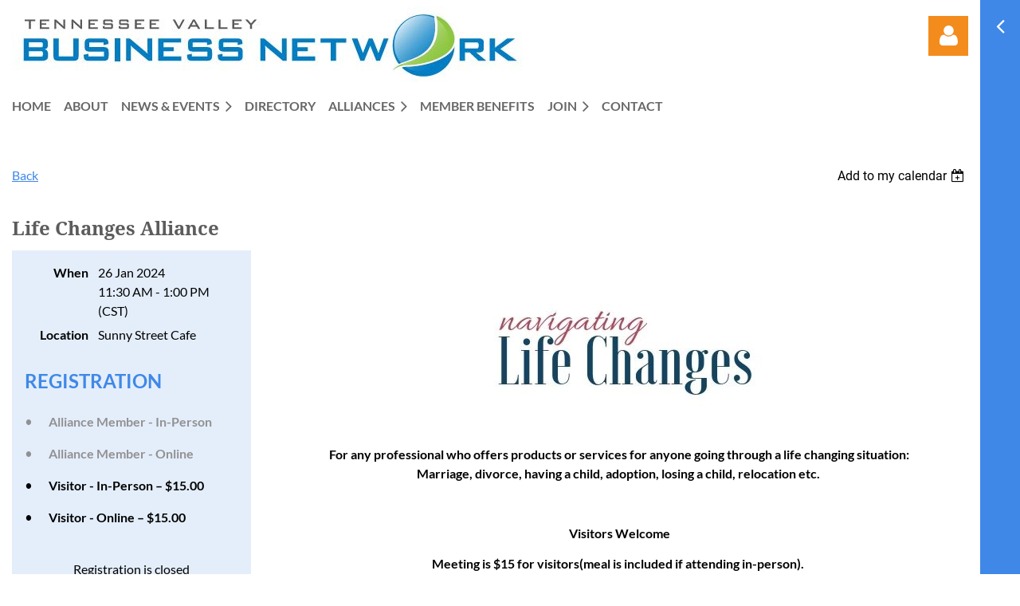

--- FILE ---
content_type: text/html; charset=utf-8
request_url: https://thevalleybusinessnetwork.wildapricot.org/event-5530154
body_size: 13540
content:
<!DOCTYPE html>
<html lang="en" class="no-js ">
	<head id="Head1">
<meta name="viewport" content="width=device-width, initial-scale=1.0">
<link href="https://sf.wildapricot.org/BuiltTheme/casefile_advocate.v3.0/current/2f5ceda9/Styles/combined.css" rel="stylesheet" type="text/css" /><link href="https://thevalleybusinessnetwork.wildapricot.org/resources/theme/customStyles.css?t=637764378144550000" rel="stylesheet" type="text/css" /><link href="https://thevalleybusinessnetwork.wildapricot.org/resources/theme/user.css?t=636177658570000000" rel="stylesheet" type="text/css" /><link href="https://live-sf.wildapricot.org/WebUI/built9.11.0-db59b40/scripts/public/react/index-84b33b4.css" rel="stylesheet" type="text/css" /><link href="https://live-sf.wildapricot.org/WebUI/built9.11.0-db59b40/css/shared/ui/shared-ui-compiled.css" rel="stylesheet" type="text/css" /><script type="text/javascript" language="javascript" id="idJavaScriptEnvironment">var bonaPage_BuildVer='9.11.0-db59b40';
var bonaPage_AdminBackendUrl = '/admin/';
var bonaPage_StatRes='https://live-sf.wildapricot.org/WebUI/';
var bonaPage_InternalPageType = { isUndefinedPage : false,isWebPage : false,isAdminPage : false,isDialogPage : false,isSystemPage : true,isErrorPage : false,isError404Page : false };
var bonaPage_PageView = { isAnonymousView : true,isMemberView : false,isAdminView : false };
var WidgetMode = 0;
var bonaPage_IsUserAnonymous = true;
var bonaPage_ThemeVer='2f5ceda9636177658570000000637764378144550000'; var bonaPage_ThemeId = 'casefile_advocate.v3.0'; var bonaPage_ThemeVersion = '3.0';
var bonaPage_id='1736043'; version_id='';
if (bonaPage_InternalPageType && (bonaPage_InternalPageType.isSystemPage || bonaPage_InternalPageType.isWebPage) && window.self !== window.top) { var success = true; try { var tmp = top.location.href; if (!tmp) { top.location = self.location; } } catch (err) { try { if (self != top) { top.location = self.location; } } catch (err) { try { if (self != top) { top = self; } success = false; } catch (err) { success = false; } } success = false; } if (!success) { window.onload = function() { document.open('text/html', 'replace'); document.write('<ht'+'ml><he'+'ad></he'+'ad><bo'+'dy><h1>Wrong document context!</h1></bo'+'dy></ht'+'ml>'); document.close(); } } }
try { function waMetricsGlobalHandler(args) { if (WA.topWindow.waMetricsOuterGlobalHandler && typeof(WA.topWindow.waMetricsOuterGlobalHandler) === 'function') { WA.topWindow.waMetricsOuterGlobalHandler(args); }}} catch(err) {}
 try { if (parent && parent.BonaPage) parent.BonaPage.implementBonaPage(window); } catch (err) { }
try { document.write('<style type="text/css"> .WaHideIfJSEnabled, .HideIfJSEnabled { display: none; } </style>'); } catch(err) {}
var bonaPage_WebPackRootPath = 'https://live-sf.wildapricot.org/WebUI/built9.11.0-db59b40/scripts/public/react/';</script><script type="text/javascript" language="javascript" src="https://live-sf.wildapricot.org/WebUI/built9.11.0-db59b40/scripts/shared/bonapagetop/bonapagetop-compiled.js" id="idBonaPageTop"></script><script type="text/javascript" language="javascript" src="https://live-sf.wildapricot.org/WebUI/built9.11.0-db59b40/scripts/public/react/index-84b33b4.js" id="ReactPublicJs"></script><script type="text/javascript" language="javascript" src="https://live-sf.wildapricot.org/WebUI/built9.11.0-db59b40/scripts/shared/ui/shared-ui-compiled.js" id="idSharedJs"></script><script type="text/javascript" language="javascript" src="https://live-sf.wildapricot.org/WebUI/built9.11.0-db59b40/General.js" id=""></script><script type="text/javascript" language="javascript" src="https://sf.wildapricot.org/BuiltTheme/casefile_advocate.v3.0/current/2f5ceda9/Scripts/combined.js" id=""></script><title>The Valley Business Network - Life Changes Alliance</title>
<meta name="Keywords" content="business network, focus group, social media, business training, business events, business consultant, business coaching"/><meta name="Description" content="Valley Business Network is the network that WORKS for YOU.  We hold networking events, business training, strategy sessions, focus groups and member to member discounts. " />

<link rel="search" type="application/opensearchdescription+xml" title="thevalleybusinessnetwork.wildapricot.org" href="/opensearch.ashx" /></head>
	<body id="PAGEID_1736043" class="publicContentView LayoutMain">
<div class="mLayout layoutMain" id="mLayout">

<div class="zoneSidebar zoneSidebarRight zoneSidebarButton">
			<div class="sidebarButtonContainer"><div class="sidebarButton"></div></div>
    <div id="id_Sidebar" data-componentId="Sidebar" class="WaPlaceHolder WaPlaceHolderSidebar" style="background-color:#3F88E8;"><div style=""><div id="id_Fb8l2F8" class="WaGadgetFirst WaGadgetSiteSearch  searchStyle002" style="" data-componentId="Fb8l2F8" ><div class="gadgetStyleBody " style="padding-right:0px;padding-bottom:24px;padding-left:0px;"  data-areaHeight="auto">
<div class="searchBoxOuter alignLeft">
		<div class="searchBox">
<form method="post" action="https://thevalleybusinessnetwork.wildapricot.org/Sys/Search" id="id_Fb8l2F8_form" class="generalSearchBox"  data-disableInAdminMode="true">
<span class="searchBoxFieldContainer">
				<input class="searchBoxField" type="text" name="searchString" id="idid_Fb8l2F8_searchBox" value="" maxlength="300" autocomplete="off" placeholder="Enter search term">
				<a class="searchBoxButton" id="idid_Fb8l2F8_searchButton">Search</a>
			</span>
<div class="autoSuggestionBox" id="idid_Fb8l2F8_resultDiv"></div>
</form></div>
	</div>
	<script type="text/javascript">
		(function(){

			function init()
			{
				var model = {};
				model.gadgetId = 'idid_Fb8l2F8';
				model.searchBoxId = 'idid_Fb8l2F8_searchBox';
				model.searchBoxButton = 'idid_Fb8l2F8_searchButton';
				model.resultDivId = 'idid_Fb8l2F8_resultDiv';
				model.selectedTypes = '7';
				model.searchTemplate = 'https://thevalleybusinessnetwork.wildapricot.org/Sys/Search?q={0}&types={1}&page={2}';
				model.searchActionUrl = '/Sys/Search/DoSearch';
				model.GoToSearchPageTextTemplate = 'Search for &#39;{0}&#39;';
				model.autoSuggest = true;
				var WASiteSearch = new WASiteSearchGadget(model);
			}

			jq$(document).ready(init);
		}) ();
	</script>
</div>
</div><div id="id_7eUhj13" class="WaGadget WaGadgetCustomMenu  menuStyle004" style="" data-componentId="7eUhj13" ><div class="gadgetStyleBody " style="padding-top:0px;padding-right:0px;padding-bottom:24px;padding-left:0px;"  data-areaHeight="auto">
<ul class="orientationVertical alignLeft">

<li>
			<a href="/joinus" title="Join us">Join us</a>
		</li>
<li>
			<a href="contactus" title="Contact Us">Contact Us</a>
		</li>
</ul>

</div>
<script type="text/javascript">
	jq$(function()
	{
		var customMenu = jq$('#id_7eUhj13');

		customMenu.find('ul.orientationHorizontal').parents('.WaGadgetCustomMenu').addClass('customMenuHorizontal');
		customMenu.find('ul.orientationVertical').parents('.WaGadgetCustomMenu').addClass('customMenuVertical');

		customMenu.find('ul.alignLeft').parents('.WaGadgetCustomMenu').addClass('customMenuAlignLeft');
		customMenu.find('ul.alignCenter').parents('.WaGadgetCustomMenu').addClass('customMenuAlignCenter');
		customMenu.find('ul.alignRight').parents('.WaGadgetCustomMenu').addClass('customMenuAlignRight');

		customMenu.find('ul').wrap('<div class="outerContainer"></div>').before('<div class="toggleButton"></div>').wrap('<div class="container"></div>');

		var customMenuWidth = jq$('ul', customMenu).width(),
			customMenuHeight = jq$('ul', customMenu).height(),
			transitionTime = 300,
			animateOptionsToOpen,
			animateOptionsToClose,
			layoutType = ( customMenu.hasClass('customMenuHorizontal') ? 'horizontal' : 'vertical' ),
			menuContainer = customMenu.find('.container');

		customMenu.find('.toggleButton').toggle(function()
		{
			$(this).addClass('expandedState');
			getSize();
			setTypeAnimation();
			menuContainer.animate( animateOptionsToOpen, transitionTime );
		}, function()
		{
			$(this).removeClass('expandedState');
			getSize();
			setTypeAnimation();
			menuContainer.animate( animateOptionsToClose, transitionTime );
		});


		function getSize()
		{
			customMenuWidth = jq$('ul', customMenu).width();
			customMenuHeight = jq$('ul', customMenu).height();
		}

		function setTypeAnimation()
		{
			if( layoutType == 'horizontal' )
			{
				animateOptionsToOpen = { 'width': (customMenuWidth+'px') };
				animateOptionsToClose = { 'width': '0' };
			}

			if( layoutType == 'vertical' )
			{
				animateOptionsToOpen = { 'height': (customMenuHeight+'px') };
				animateOptionsToClose = { 'height': '0' };
			}
		}
	});
</script>





</div><div id="id_nJBHJaY" class="WaGadget WaGadgetHeadline  gadgetStyle002" style="" data-componentId="nJBHJaY" ><div class="gadgetStyleBody gadgetContentEditableArea" style="padding-top:0px;padding-right:0px;padding-bottom:0px;padding-left:0px;" data-editableArea="0" data-areaHeight="auto">
<h2>Upcoming Events</h2></div>
</div><div id="id_FCwrRBd" class="WaGadget WaGadgetUpcomingEvents  upcomingEventsStyle005" style="" data-componentId="FCwrRBd" ><div class="gadgetStyleBody " style=""  data-areaHeight="auto">
<ul>
<li>
	<span class="event-time-zone" style="display: none;" >America/Chicago</span>
	<div class="title"><a href="https://thevalleybusinessnetwork.wildapricot.org/event-6484891">New Member Training</a></div>
	<div class="date">
		<span client-tz-display client-tz-item="America/Chicago" client-tz-formatted=" (CST)">19 Jan 2026 12:00 PM</span>
	</div>
	<div class="location">
		<span>Online</span>
	</div>
</li>
<li>
	<span class="event-time-zone" style="display: none;" >America/Chicago</span>
	<div class="title"><a href="https://thevalleybusinessnetwork.wildapricot.org/event-6484892">Marketing Workshop</a></div>
	<div class="date">
		<span client-tz-display client-tz-item="America/Chicago" client-tz-formatted=" (CST)">19 Jan 2026 1:30 PM</span>
	</div>
	<div class="location">
		<span>Online</span>
	</div>
</li>
<li class="last">
	<span class="event-time-zone" style="display: none;" >America/Chicago</span>
	<div class="title"><a href="https://thevalleybusinessnetwork.wildapricot.org/event-6484895">Life Changes Alliance</a></div>
	<div class="date">
		<span client-tz-display client-tz-item="America/Chicago" client-tz-formatted=" (CST)">23 Jan 2026 11:30 AM</span>
	</div>
	<div class="location">
		<span>Sunny Street Cafe</span>
	</div>
</li>
</ul>
	
</div>
</div><div id="id_NfkGLs5" class="WaGadget WaGadgetHeadline  gadgetStyleNone" style="" data-componentId="NfkGLs5" ><div class="gadgetStyleBody gadgetContentEditableArea" style="" data-editableArea="0" data-areaHeight="auto">
<p><br></p></div>
</div><div id="id_aBD3BGU" class="WaGadgetLast WaGadgetFeaturedMember  FeaturedMember002" style="" data-componentId="aBD3BGU" ><div class="gadgetStyleBody " style=""  data-areaHeight="auto">
<div class="loadingCap"></div>
	<div class="loadingError"></div>
	<script>
		jq$(function()
		{
			var writeErrorMessageTM,
				isPageUnloading = false;

			BonaPage.addPageStateHandler(BonaPage.PAGE_UNLOADED, clearWaitWriteErrorMessage);
			BonaPage.addPageStateHandler(BonaPage.PAGE_UNLOADING, clearWaitWriteErrorMessage);
		
			function featuredMemberResize()
			{
				var self = jq$('#id_aBD3BGU'),
					fistBlock = jq$(self).find('li:first-child'),
					availableWidth = jq$(self).find('ul').width(),
					blockMinWidth,
					blocksOnRow,
					deficitSpaceFlag,
					overSpaceFlag;

				if( !(blockMinWidth = fistBlock.attr('min-width')) )
				{
					blockMinWidth = parseInt( fistBlock.css('min-width'), 10 );
					fistBlock.attr('min-width', blockMinWidth );
				}

				blocksOnRow = ( blockMinWidth > 1 ) ? Math.floor( availableWidth / blockMinWidth ) : 1;
				blocksOnRow = ( blocksOnRow < 1 ) ? 1 : blocksOnRow;
				overSpaceFlag = ( blockMinWidth > 0 && jq$(self).find('li').size() * blockMinWidth < availableWidth );
				deficitSpaceFlag = ( blockMinWidth > availableWidth );

				if( deficitSpaceFlag )
					jq$(self).find('li').css({ 'min-width':'0' });
				else
					jq$(self).find('li').css({ 'min-width':'' });

				if( overSpaceFlag )
					blocksOnRow = jq$(self).find('li').size();

				jq$(self).find('li').width( ( 100 / blocksOnRow ) + '%' );
			}

			function onLoadFeatureMemberGadget()
			{
				var self = jq$('#id_aBD3BGU'),
					asyncUrl = "/Sys/FeaturedMembers/GetModel/?gadgetId=aBD3BGU&themeGadgetId=FeaturedMember&page=1736043&version=61ce599c3a464a2edc0097d3",
					jsTpl = '',
					errorHtml = 'Server error while loading data.<br>Please contact us at <a href="mailto:support@wildapricot.com">support@wildapricot.com</a> and let us know what led to this error.<br><br>Sorry for any inconvenience.',
					noDataHtml = 'No members found',
					viewDetailsHtml = 'View details',
					jsonData;

				isPageUnloading = false;
				
				jq$.ajax(
				{
					url: asyncUrl,
					dataType: 'text',
					cache: false
				})
				.done(function( data )
				{
					jsonData = JSON.parse( data.replace("while(1); ","","i").trim() );

					if( jsonData && jsonData.members && typeof jsonData.members === "object" && jsonData.members.length )
					{
						for( var i=0; i < jsonData.members.length; i++)
						{
							if( jsonData.pictureFieldSelected || jsonData.members[i].title || jsonData.members[i].subTitle || jsonData.members[i].description )
							{
							jsTpl += ''
								+'<li>'
									+ '<div class="img">' + ( jsonData.members[i].picture ? '<a href="'+ jsonData.members[i].link +'"><img src="'+ jsonData.members[i].picture +'" title="View member profile" alt=""></a>' : '<a href="'+ jsonData.members[i].link +'"><div class="no-image">&#xE613;</div></a>' ) + '</div>'
									+ '<div class="rightPart">'
										+ ( jsonData.members[i].title ? '<div class="label_1"><a href="'+ jsonData.members[i].link +'" title="'+ jsonData.members[i].title +'">'+ jsonData.members[i].title +'</a></div>' : '' )
										+ ( jsonData.members[i].subTitle ? '<div class="subtitle"><strong>'+ jsonData.members[i].subTitle +'</strong></div>' : '' )
										+ ( jsonData.members[i].description ? '<div class="description">'+ jsonData.members[i].description +'</div>' : '' )
										+ ( jsonData.members[i].title ? '' : '<div class="viewDetails"><a href="'+ jsonData.members[i].link + '">'+ viewDetailsHtml +'</a></div>' )
									+ '</div>'
								+ '</li>';
							}
						}
						jsTpl = '<ul class="layoutHorizontal">'+ jsTpl +'</ul>';
					}
					else
					{
						jsTpl += noDataHtml;
					}

					jsTpl += ( jsonData.directoryLink ) ? '<div class="action"><a href="'+ jsonData.directoryLink +'" title="View member directory">View member directory</a></div>' : '';

					jq$( self ).find('.loadingCap').after( jsTpl).remove();

					if( jsonData.pictureFieldSelected && jq$( self ).find('ul').size() && !jq$( self ).find('ul').hasClass('showPic') )
						jq$( self ).find('ul').addClass('showPic');

					featuredMemberResize();
					featuredMemberGadgetId.linkify();
					WA.Gadgets.notifyGadgetChanged();
				})
				.fail(function( jqXHR, textStatus )
				{
					if( !isPageUnloading )
					{
						writeErrorMessageTM = setTimeout( function()
						{
							jq$( self ).find('.loadingError').html(errorHtml).show();
							jq$( self ).find('.loadingCap').remove();
						}, 1000 );
					}
				});
			}
			
			function clearWaitWriteErrorMessage()
			{
				isPageUnloading = true;

				if( writeErrorMessageTM )
					clearTimeout( writeErrorMessageTM );
			}

			var featuredMemberGadgetId = jq$('#id_aBD3BGU'),
				placeHolder = featuredMemberGadgetId.parents('.WaLayoutPlaceHolder'),
				placeHolderId = placeHolder && placeHolder.attr('data-componentId');

			onLoadFeatureMemberGadget();

			function onLayoutColumnResized(sender, args)
			{
				args = args || {};

				if (placeHolderId && (placeHolderId == args.leftColPlaceHolderId || placeHolderId == args.rightColPlaceHolderId))
				{
					featuredMemberResize();
				}
			}

			BonaPage.addPageStateHandler(BonaPage.PAGE_PARSED, function() { WA.Gadgets.LayoutColumnResized.addHandler(onLayoutColumnResized); });
			BonaPage.addPageStateHandler(BonaPage.PAGE_UNLOADED, function() { WA.Gadgets.LayoutColumnResized.removeHandler(onLayoutColumnResized); });

			jq$(window).resize(featuredMemberResize);
		});
	</script>
</div>
</div></div>
</div></div>

    	<div class="zoneMain">

			<div class="mobilePanelContainer">
<div id="id_MobilePanel" data-componentId="MobilePanel" class="WaPlaceHolder WaPlaceHolderMobilePanel" style=""><div style=""><div id="id_cXOLKQ2" class="WaGadgetOnly WaGadgetMobilePanel  gadgetStyleNone" style="" data-componentId="cXOLKQ2" ><div class="mobilePanel">
	
	<div class="mobilePanelButton buttonMenu" title="Menu">Menu</div>
<div class="mobilePanelButton buttonLogin" title="Log in">Log in</div>
<div class="menuInner">
		<ul class="firstLevel">
<li class=" ">
	<div class="item">
		<a href="https://thevalleybusinessnetwork.wildapricot.org/" title="Home"><span>Home</span></a>
</div>
</li>
	
<li class=" ">
	<div class="item">
		<a href="https://thevalleybusinessnetwork.wildapricot.org/about" title="About"><span>About</span></a>
</div>
</li>
	
<li class=" dir">
	<div class="item">
		<a href="https://thevalleybusinessnetwork.wildapricot.org/news&amp;events" title="News &amp; Events"><span>News &amp; Events</span></a>
<ul class="secondLevel">
<li class=" ">
	<div class="item">
		<a href="https://thevalleybusinessnetwork.wildapricot.org/newsletter" title="Newsletter "><span>Newsletter </span></a>
</div>
</li>
	
<li class=" ">
	<div class="item">
		<a href="https://thevalleybusinessnetwork.wildapricot.org/calendar" title="Calendar"><span>Calendar</span></a>
</div>
</li>
	
<li class=" ">
	<div class="item">
		<a href="https://thevalleybusinessnetwork.wildapricot.org/events" title="Events "><span>Events </span></a>
</div>
</li>
	
<li class=" ">
	<div class="item">
		<a href="https://thevalleybusinessnetwork.wildapricot.org/news" title="News"><span>News</span></a>
</div>
</li>
	
</ul>
</div>
</li>
	
<li class=" ">
	<div class="item">
		<a href="https://thevalleybusinessnetwork.wildapricot.org/directory" title="Directory"><span>Directory</span></a>
</div>
</li>
	
<li class=" dir">
	<div class="item">
		<a href="https://thevalleybusinessnetwork.wildapricot.org/Alliances" title="Alliances"><span>Alliances</span></a>
<ul class="secondLevel">
<li class=" ">
	<div class="item">
		<a href="https://thevalleybusinessnetwork.wildapricot.org/Alliance-Application" title="Alliance Application"><span>Alliance Application</span></a>
</div>
</li>
	
<li class=" ">
	<div class="item">
		<a href="https://thevalleybusinessnetwork.wildapricot.org/business-source" title="Business Source Alliance"><span>Business Source Alliance</span></a>
</div>
</li>
	
<li class=" ">
	<div class="item">
		<a href="https://thevalleybusinessnetwork.wildapricot.org/home-resource" title="Home Resource Alliance"><span>Home Resource Alliance</span></a>
</div>
</li>
	
<li class=" ">
	<div class="item">
		<a href="https://thevalleybusinessnetwork.wildapricot.org/liaison-team" title="WIT Team"><span>WIT Team</span></a>
</div>
</li>
	
<li class=" ">
	<div class="item">
		<a href="https://thevalleybusinessnetwork.wildapricot.org/Life-Changes-Alliance" title="Life Changes Alliance"><span>Life Changes Alliance</span></a>
</div>
</li>
	
<li class=" ">
	<div class="item">
		<a href="https://thevalleybusinessnetwork.wildapricot.org/members-marketing-alliance" title="Members Marketing Alliance"><span>Members Marketing Alliance</span></a>
</div>
</li>
	
<li class=" ">
	<div class="item">
		<a href="https://thevalleybusinessnetwork.wildapricot.org/river-business-alliance" title="TN River Business Alliance"><span>TN River Business Alliance</span></a>
</div>
</li>
	
<li class=" ">
	<div class="item">
		<a href="https://thevalleybusinessnetwork.wildapricot.org/WomenInBusiness" title="Women in Business"><span>Women in Business</span></a>
</div>
</li>
	
</ul>
</div>
</li>
	
<li class=" ">
	<div class="item">
		<a href="https://thevalleybusinessnetwork.wildapricot.org/members-onlycontent" title="Member Benefits"><span>Member Benefits</span></a>
</div>
</li>
	
<li class=" dir">
	<div class="item">
		<a href="https://thevalleybusinessnetwork.wildapricot.org/joinus" title="Join"><span>Join</span></a>
<ul class="secondLevel">
<li class=" ">
	<div class="item">
		<a href="https://thevalleybusinessnetwork.wildapricot.org/membershipoptions" title="Membership Options"><span>Membership Options</span></a>
</div>
</li>
	
<li class=" ">
	<div class="item">
		<a href="https://thevalleybusinessnetwork.wildapricot.org/membership-application" title="Membership Application"><span>Membership Application</span></a>
</div>
</li>
	
<li class=" ">
	<div class="item">
		<a href="https://thevalleybusinessnetwork.wildapricot.org/terms&amp;conditions" title="Terms &amp; Conditions "><span>Terms &amp; Conditions </span></a>
</div>
</li>
	
<li class=" ">
	<div class="item">
		<a href="https://thevalleybusinessnetwork.wildapricot.org/alliance-application-2" title="Alliance Application"><span>Alliance Application</span></a>
</div>
</li>
	
</ul>
</div>
</li>
	
<li class=" ">
	<div class="item">
		<a href="https://thevalleybusinessnetwork.wildapricot.org/contactus" title="Contact"><span>Contact</span></a>
</div>
</li>
	
</ul>
	</div>

	<div class="loginInner">
<div class="loginContainerForm oAuthIsfalse">
<form method="post" action="https://thevalleybusinessnetwork.wildapricot.org/Sys/Login" id="id_cXOLKQ2_form" class="generalLoginBox"  data-disableInAdminMode="true">
<input type="hidden" name="ReturnUrl" id="id_cXOLKQ2_returnUrl" value="">
				<input type="hidden" name="browserData" id="id_cXOLKQ2_browserField">
<div class="loginUserName">
<div class="loginUserNameTextBox">
		<input name="email" type="text" maxlength="100" placeholder="Email"  id="id_cXOLKQ2_userName" tabindex="1" class="emailTextBoxControl"/>
	</div>
</div><div class="loginPassword">
<div class="loginPasswordTextBox">
		<input name="password" type="password" placeholder="Password" maxlength="50" id="id_cXOLKQ2_password" tabindex="2" class="passwordTextBoxControl" autocomplete="off"/>
	</div>
</div> 
    <input id="g-recaptcha-invisible_cXOLKQ2" name="g-recaptcha-invisible" value="recaptcha" type="hidden"/> 
    <div id="recapcha_placeholder_cXOLKQ2" style="display:none"></div>
    <span id="idReCaptchaValidator_cXOLKQ2" errorMessage="Please verify that you are not a robot" style="display:none" validatorType="method" ></span>
    <script>
        $("#idReCaptchaValidator_cXOLKQ2").on( "wavalidate", function(event, validationResult) {
            if (grecaptcha.getResponse(widgetId_cXOLKQ2).length == 0){
                grecaptcha.execute(widgetId_cXOLKQ2);	
                validationResult.shouldStopValidation = true;
                return;
            }

            validationResult.result = true;
        });
  
            var widgetId_cXOLKQ2;

            var onloadCallback_cXOLKQ2 = function() {
                // Renders the HTML element with id 'recapcha_placeholder_cXOLKQ2' as a reCAPTCHA widget.
                // The id of the reCAPTCHA widget is assigned to 'widgetId_cXOLKQ2'.
                widgetId_cXOLKQ2 = grecaptcha.render('recapcha_placeholder_cXOLKQ2', {
                'sitekey' : '6LfmM_UhAAAAAJSHT-BwkAlQgN0mMViOmaK7oEIV',
                'size': 'invisible',
                'callback': function(){
                    document.getElementById('g-recaptcha-invisible_cXOLKQ2').form.submit();
                },
                'theme' : 'light'
            });
        };
    </script>
	
    <script src="https://www.google.com/recaptcha/api.js?onload=onloadCallback_cXOLKQ2&render=explicit" async defer></script>

 <div class="loginActionRememberMe">
		<input id="id_cXOLKQ2_rememberMe" type="checkbox" name="rememberMe" tabindex="3" class="rememberMeCheckboxControl"/>
		<label for="id_cXOLKQ2_rememberMe">Remember me</label>
	</div>
<div class="loginPasswordForgot">
		<a href="https://thevalleybusinessnetwork.wildapricot.org/Sys/ResetPasswordRequest">Forgot password</a>
	</div>
<div class="loginAction">
	<input type="submit" name="ctl03$ctl02$loginViewControl$loginControl$Login" value="Log in" id="id_cXOLKQ2_loginAction" onclick="if (!browserInfo.clientCookiesEnabled()) {alert('Warning: browser cookies disabled. Please enable them to use this website.'); return false;}" tabindex="4" class="loginButton loginButtonControl"/>
</div></form></div>
</div>

</div>

<script type="text/javascript">

jq$(function()
{
	var gadget = jq$('#id_cXOLKQ2'),
		menuContainer = gadget.find('.menuInner'),
		loginContainer = gadget.find('.loginInner');

	gadget.find('.buttonMenu').on("click",function()
	{
		menuContainer.toggle();
		loginContainer.hide();
		jq$(this).toggleClass('active');
        jq$('.buttonLogin').removeClass('active');
		return false;
	});

	gadget.find('.buttonLogin').on("click",function()
	{
		loginContainer.toggle();
		menuContainer.hide();
		jq$(this).toggleClass('active');
        jq$('.buttonMenu').removeClass('active');
		return false;
	});

	gadget.find('.mobilePanel').on("click",function(event)
	{
        if( !(jq$(event.target).parents('.loginInner').size() || event.target.className == 'loginInner') )
        {
            menuContainer.hide();
            loginContainer.hide();
            jq$('.buttonLogin').removeClass('active');
            jq$('.buttonMenu').removeClass('active');
        }

        event.stopPropagation();
	});

	jq$('body').on("click",function()
	{
		menuContainer.hide();
		loginContainer.hide();
		jq$('.buttonLogin').removeClass('active');
        jq$('.buttonMenu').removeClass('active');
	});


	// login
	var browserField = document.getElementById('id_cXOLKQ2' + '_browserField');

	if (browserField)
	{
		browserField.value = browserInfo.getBrowserCapabilitiesData();
	}

	jq$('#id_cXOLKQ2' + '_form').FormValidate();
	jq$('.WaGadgetMobilePanel form').attr('data-disableInAdminMode', 'false');

});

</script></div></div>
</div></div>

			<!-- header zone -->
			<div class="zonePlace zoneHeader1">
<div id="id_Header" data-componentId="Header" class="WaPlaceHolder WaPlaceHolderHeader" style="background-color:transparent;"><div style=""><div id="id_9EEQlbb" data-componentId="9EEQlbb" class="WaLayoutContainerOnly" style="margin-bottom:8px;"><table cellspacing="0" cellpadding="0" class="WaLayoutTable" style=""><tr data-componentId="9EEQlbb_row" class="WaLayoutRow"><td id="id_5a3HKyq" data-componentId="5a3HKyq" class="WaLayoutItem" style="width:77%;"><div id="id_bdNgBVY" class="WaLayoutPlaceHolder placeHolderContainer" data-componentId="bdNgBVY" style=""><div style="padding-top:8px;"><div id="id_69rWbRB" class="WaGadgetOnly WaGadgetContent  gadgetStyleNone" style="background-image:url(&#39;/resources/Pictures/VBN Logo.JPG&#39;);background-repeat:no-repeat;background-position:left top;height:95px;" data-componentId="69rWbRB" ><div class="gadgetStyleBody gadgetContentEditableArea" style="" data-editableArea="0" data-areaHeight="auto">
<p align="center"><br></p></div>
<script type="text/javascript">if (window.WA) { new WaContentGadgetResizer({ id: 'id_69rWbRB' }); }</script>
</div></div></div></td><td style="width:24px;" data-componentId="5a3HKyq_separator" class="WaLayoutSeparator"><div style="width: inherit;"></div></td><td id="id_TwwvK8H" data-componentId="TwwvK8H" class="WaLayoutItem" style="width:6%;"></td><td style="width:24px;" data-componentId="TwwvK8H_separator" class="WaLayoutSeparator"><div style="width: inherit;"></div></td><td id="id_TG9t8Ur" data-componentId="TG9t8Ur" class="WaLayoutItem" style="width:16%;"><div id="id_Iri1AcI" class="WaLayoutPlaceHolder placeHolderContainer" data-componentId="Iri1AcI" style=""><div style="padding-top:20px;"><div id="id_yGvFvaI" class="WaGadgetOnly WaGadgetLoginForm  LoginFormStyle002" style="" data-componentId="yGvFvaI" ><div class="loginContainer alignRight">
  <div class="loginContainerInner">
    <a id="id_yGvFvaI_loginLink" class="loginLink">Log in</a>
    <div id="id_yGvFvaI_loginContainer" class="loginPanel">
      <div class="loginContainerForm oAuthIsfalse">
        <div class="loginContainerFormInner">
          <form method="post" action="https://thevalleybusinessnetwork.wildapricot.org/Sys/Login" id="id_yGvFvaI_form" class="generalLoginBox"  data-disableInAdminMode="true">
<input type="hidden" name="ReturnUrl" id="id_yGvFvaI_returnUrl" value="">
            <input type="hidden" name="CurrentUrl" id="id_yGvFvaI_currentUrl" value="/event-5530154">
            <input type="hidden" name="browserData" id="id_yGvFvaI_browserField">
            <div class="loginUserName">
<div class="loginUserNameTextBox">
		<input name="email" type="text" maxlength="100" placeholder="Email"  id="id_yGvFvaI_userName" tabindex="1" class="emailTextBoxControl"/>
	</div>
</div><div class="loginPassword">
    <div class="loginPasswordTextBox">
		<div class="password-wrapper">
			<input 
				name="password" 
				type="password" 
placeholder="Password" 
				maxlength="50" 
				id="id_yGvFvaI_password" 
				tabindex="2" 
				class="passwordTextBoxControl" 
				autocomplete="off"
			/>
			<i class="fa fa-eye-slash toggle-password" toggle="#id_yGvFvaI_password"></i>
		</div>
    </div>
</div>
<script>
  if (!window.__passwordToggleInitialized) {
    window.__passwordToggleInitialized = true;

    $(document).ready(function () {
      $('.toggle-password').each(function () {
        const $icon = $(this);
        const selector = $icon.attr('toggle');
        if (!selector) return;

        const $input = selector.startsWith('#') ? $(selector) : $('#' + selector);
        if (!$input.length) return;

        $icon.on('click', function () {
          try {
            const inputEl = $input[0];
            const currentType = inputEl.getAttribute('type');

            if (currentType === 'password') {
              inputEl.setAttribute('type', 'text');
              $icon.removeClass('fa-eye-slash').addClass('fa-eye');
            } else {
              inputEl.setAttribute('type', 'password');
              $icon.removeClass('fa-eye').addClass('fa-eye-slash');
            }
          } catch (err) {
            console.warn('Password toggle error:', err.message);
          }
        });
      });
    });
  }
</script>
	  
             
    <input id="g-recaptcha-invisible_yGvFvaI" name="g-recaptcha-invisible" value="recaptcha" type="hidden"/> 
    <div id="recapcha_placeholder_yGvFvaI" style="display:none"></div>
    <span id="idReCaptchaValidator_yGvFvaI" errorMessage="Please verify that you are not a robot" style="display:none" validatorType="method" ></span>
    <script>
        $("#idReCaptchaValidator_yGvFvaI").on( "wavalidate", function(event, validationResult) {
            if (grecaptcha.getResponse(widgetId_yGvFvaI).length == 0){
                grecaptcha.execute(widgetId_yGvFvaI);	
                validationResult.shouldStopValidation = true;
                return;
            }

            validationResult.result = true;
        });
  
            var widgetId_yGvFvaI;

            var onloadCallback_yGvFvaI = function() {
                // Renders the HTML element with id 'recapcha_placeholder_yGvFvaI' as a reCAPTCHA widget.
                // The id of the reCAPTCHA widget is assigned to 'widgetId_yGvFvaI'.
                widgetId_yGvFvaI = grecaptcha.render('recapcha_placeholder_yGvFvaI', {
                'sitekey' : '6LfmM_UhAAAAAJSHT-BwkAlQgN0mMViOmaK7oEIV',
                'size': 'invisible',
                'callback': function(){
                    document.getElementById('g-recaptcha-invisible_yGvFvaI').form.submit();
                },
                'theme' : 'light'
            });
        };
    </script>
	
    <script src="https://www.google.com/recaptcha/api.js?onload=onloadCallback_yGvFvaI&render=explicit" async defer></script>

  
      <div class="loginAction">
	<input type="submit" name="ctl03$ctl02$loginViewControl$loginControl$Login" value="Log in" id="id_yGvFvaI_loginAction" onclick="if (!WA.isWidgetMode && !browserInfo.clientCookiesEnabled()) {alert('Warning: browser cookies disabled. Please enable them to use this website.'); return false;}" tabindex="4" class="loginButton loginButtonControl"/>
</div><div class="loginActionRememberMe">
		<input id="id_yGvFvaI_rememberMe" type="checkbox" name="rememberMe" tabindex="3" class="rememberMeCheckboxControl"/>
		<label for="id_yGvFvaI_rememberMe">Remember me</label>
	</div>
<div class="loginPasswordForgot">
		<a rel="nofollow" href="https://thevalleybusinessnetwork.wildapricot.org/Sys/ResetPasswordRequest">Forgot password</a>
	</div>
</form></div>
      </div>
    </div>
  </div>
</div>
<script>
  jq$(function() {
    var gadgetId = jq$('#id_yGvFvaI'),
        containerBox = gadgetId.find('.loginPanel'),
        loginLink = gadgetId.find('.loginLink'),
        transitionTime = 300;

    containerBox.isOpening = false;

    loginLink.on('click', function(e) {
      if (containerBox.css("visibility") == 'visible') {
        loginLink.removeClass('hover');
        containerBox.animate({ 'opacity': '0' }, transitionTime, function() {
          containerBox.css('visibility','hidden');
          containerBox.css('display','none');
        });
      } else {
        loginLink.addClass('hover');
        containerBox.isOpening = true;
        containerBox.css('display','block');
        containerBox.css('visibility','visible');
        containerBox.animate({ 'opacity': '1' }, transitionTime, function() {
          containerBox.isOpening = false;
        });
      }
    });

    containerBox.on('click', function(e) { e.stopPropagation(); });

    jq$('body').on('click',function() {
      if (containerBox.css("visibility") == 'visible' && !containerBox.isOpening) {
        loginLink.removeClass('hover');
        containerBox.animate({ 'opacity': '0' }, transitionTime, function() {
          containerBox.css('visibility','hidden');
          containerBox.css('display','none');
        });
      }
    });

    var browserField = document.getElementById('id_yGvFvaI' + '_browserField');

    if (browserField) {
      browserField.value = browserInfo.getBrowserCapabilitiesData();
    }

    jq$('#id_yGvFvaI' + '_form').FormValidate();
    jq$('.WaGadgetLoginForm form').attr('data-disableInAdminMode', 'false');
  });
</script>
</div></div></div></td></tr></table> </div></div>
</div></div>
			<div class="zonePlace zoneHeader2">
<div id="id_Header1" data-componentId="Header1" class="WaPlaceHolder WaPlaceHolderHeader1" style="background-color:#FFFFFF;min-height:2px;"><div style=""></div>
</div></div>
			<div class="zonePlace zoneHeader3">
<div id="id_Header2" data-componentId="Header2" class="WaPlaceHolder WaPlaceHolderHeader2" style="background-color:transparent;"><div style=""><div id="id_vlh3xHd" data-componentId="vlh3xHd" class="WaLayoutContainerOnly" style=""><table cellspacing="0" cellpadding="0" class="WaLayoutTable" style=""><tr data-componentId="vlh3xHd_row" class="WaLayoutRow"><td id="id_N5sM6af" data-componentId="N5sM6af" class="WaLayoutItem" style="width:100%;"><div id="id_oU4L2DH" class="WaLayoutPlaceHolder placeHolderContainer" data-componentId="oU4L2DH" style=""><div style="padding-bottom:16px;"><div id="id_6NfRKGL" class="WaGadgetOnly WaGadgetMenuHorizontal  HorizontalMenuStyle001" style="" data-componentId="6NfRKGL" ><div class="stickyMenu">
	<div class="menuBackground"></div>
	<div class="menuInner">
		<ul class="firstLevel">
<li class=" ">
	<div class="item">
		<a href="https://thevalleybusinessnetwork.wildapricot.org/" title="Home"><span>Home</span></a>
</div>
</li>
	
<li class=" ">
	<div class="item">
		<a href="https://thevalleybusinessnetwork.wildapricot.org/about" title="About"><span>About</span></a>
</div>
</li>
	
<li class=" dir">
	<div class="item">
		<a href="https://thevalleybusinessnetwork.wildapricot.org/news&amp;events" title="News &amp; Events"><span>News &amp; Events</span></a>
<ul class="secondLevel">
<li class=" ">
	<div class="item">
		<a href="https://thevalleybusinessnetwork.wildapricot.org/newsletter" title="Newsletter "><span>Newsletter </span></a>
</div>
</li>
	
<li class=" ">
	<div class="item">
		<a href="https://thevalleybusinessnetwork.wildapricot.org/calendar" title="Calendar"><span>Calendar</span></a>
</div>
</li>
	
<li class=" ">
	<div class="item">
		<a href="https://thevalleybusinessnetwork.wildapricot.org/events" title="Events "><span>Events </span></a>
</div>
</li>
	
<li class=" ">
	<div class="item">
		<a href="https://thevalleybusinessnetwork.wildapricot.org/news" title="News"><span>News</span></a>
</div>
</li>
	
</ul>
</div>
</li>
	
<li class=" ">
	<div class="item">
		<a href="https://thevalleybusinessnetwork.wildapricot.org/directory" title="Directory"><span>Directory</span></a>
</div>
</li>
	
<li class=" dir">
	<div class="item">
		<a href="https://thevalleybusinessnetwork.wildapricot.org/Alliances" title="Alliances"><span>Alliances</span></a>
<ul class="secondLevel">
<li class=" ">
	<div class="item">
		<a href="https://thevalleybusinessnetwork.wildapricot.org/Alliance-Application" title="Alliance Application"><span>Alliance Application</span></a>
</div>
</li>
	
<li class=" ">
	<div class="item">
		<a href="https://thevalleybusinessnetwork.wildapricot.org/business-source" title="Business Source Alliance"><span>Business Source Alliance</span></a>
</div>
</li>
	
<li class=" ">
	<div class="item">
		<a href="https://thevalleybusinessnetwork.wildapricot.org/home-resource" title="Home Resource Alliance"><span>Home Resource Alliance</span></a>
</div>
</li>
	
<li class=" ">
	<div class="item">
		<a href="https://thevalleybusinessnetwork.wildapricot.org/liaison-team" title="WIT Team"><span>WIT Team</span></a>
</div>
</li>
	
<li class=" ">
	<div class="item">
		<a href="https://thevalleybusinessnetwork.wildapricot.org/Life-Changes-Alliance" title="Life Changes Alliance"><span>Life Changes Alliance</span></a>
</div>
</li>
	
<li class=" ">
	<div class="item">
		<a href="https://thevalleybusinessnetwork.wildapricot.org/members-marketing-alliance" title="Members Marketing Alliance"><span>Members Marketing Alliance</span></a>
</div>
</li>
	
<li class=" ">
	<div class="item">
		<a href="https://thevalleybusinessnetwork.wildapricot.org/river-business-alliance" title="TN River Business Alliance"><span>TN River Business Alliance</span></a>
</div>
</li>
	
<li class=" ">
	<div class="item">
		<a href="https://thevalleybusinessnetwork.wildapricot.org/WomenInBusiness" title="Women in Business"><span>Women in Business</span></a>
</div>
</li>
	
</ul>
</div>
</li>
	
<li class=" ">
	<div class="item">
		<a href="https://thevalleybusinessnetwork.wildapricot.org/members-onlycontent" title="Member Benefits"><span>Member Benefits</span></a>
</div>
</li>
	
<li class=" dir">
	<div class="item">
		<a href="https://thevalleybusinessnetwork.wildapricot.org/joinus" title="Join"><span>Join</span></a>
<ul class="secondLevel">
<li class=" ">
	<div class="item">
		<a href="https://thevalleybusinessnetwork.wildapricot.org/membershipoptions" title="Membership Options"><span>Membership Options</span></a>
</div>
</li>
	
<li class=" ">
	<div class="item">
		<a href="https://thevalleybusinessnetwork.wildapricot.org/membership-application" title="Membership Application"><span>Membership Application</span></a>
</div>
</li>
	
<li class=" ">
	<div class="item">
		<a href="https://thevalleybusinessnetwork.wildapricot.org/terms&amp;conditions" title="Terms &amp; Conditions "><span>Terms &amp; Conditions </span></a>
</div>
</li>
	
<li class=" ">
	<div class="item">
		<a href="https://thevalleybusinessnetwork.wildapricot.org/alliance-application-2" title="Alliance Application"><span>Alliance Application</span></a>
</div>
</li>
	
</ul>
</div>
</li>
	
<li class=" ">
	<div class="item">
		<a href="https://thevalleybusinessnetwork.wildapricot.org/contactus" title="Contact"><span>Contact</span></a>
</div>
</li>
	
</ul>
	</div>
</div>

<script type="text/javascript">
	jq$(function() {
		WebFont.load({
			custom: {
				families: ['Lato', 'Lato']
			},
			active: function(){
				resizeMenu();
			}
		});

		var gadgetHorMenu = jq$('#id_6NfRKGL'),
			gadgetHorMenuContainer = gadgetHorMenu.find('.menuInner'),
			firstLevelMenu = gadgetHorMenu.find('ul.firstLevel'),
			holderInitialMenu = firstLevelMenu.children(),
			outsideItems = null,
			phantomElement = '<li class="phantom"><div class="item"><a href="#"><span>&#x2261;</span></a><ul class="secondLevel"></ul></div></li>',
			placeHolder = gadgetHorMenu.parents('.WaLayoutPlaceHolder'),
			placeHolderId = placeHolder && placeHolder.attr('data-componentId'),
			mobileState = false,
			isTouchSupported = !!(('ontouchstart' in window) || (window.DocumentTouch && document instanceof DocumentTouch) || (navigator.msPointerEnabled && navigator.msMaxTouchPoints));


		function resizeMenu()
		{
			var i,
				len,
				fitMenuWidth = 0,
				menuItemPhantomWidth = 80;

			firstLevelMenu.html(holderInitialMenu).removeClass('adapted').css({ width: 'auto' }); // restore initial menu

			if (firstLevelMenu.width() > gadgetHorMenuContainer.width()) { // if menu oversize
				menuItemPhantomWidth = firstLevelMenu.addClass('adapted').append(phantomElement).children('.phantom').width();

				for (i = 0, len = holderInitialMenu.size(); i <= len; i++) {
					fitMenuWidth += jq$(holderInitialMenu.get(i)).width();

					if (fitMenuWidth + menuItemPhantomWidth > gadgetHorMenuContainer.width()) {
						outsideItems = firstLevelMenu.children(':gt('+(i-1)+'):not(.phantom)').remove();
						firstLevelMenu.find('.phantom > .item > ul').append( outsideItems);
						gadgetHorMenuContainer.css('overflow','visible');
						break;
					}
				}
				gadgetHorMenu.find('.phantom > .item > a').click(function() { return false; });
			}

			disableFirstTouch();

			firstLevelMenu.css('width', ''); // restore initial menu width
			firstLevelMenu.children().removeClass('last-child').eq(-1).addClass('last-child'); // add last-child mark
		}

		jq$(window).resize(function() {
			resizeMenu();
		});

		jq$(window).bind('mousewheel', function(event) {
			if (event.originalEvent.wheelDelta >= 0) {
				resizeMenu();
			}
		});

		function onLayoutColumnResized(sender, args) {
			args = args || {};

			if (placeHolderId && (placeHolderId == args.leftColPlaceHolderId || placeHolderId == args.rightColPlaceHolderId)) {
				resizeMenu();
			}
		}

		function onSidebarResized() {
			resizeMenu();
		}

		BonaPage.addPageStateHandler(BonaPage.PAGE_PARSED, function() { WA.Gadgets.LayoutColumnResized.addHandler(onLayoutColumnResized); });
		BonaPage.addPageStateHandler(BonaPage.PAGE_UNLOADED, function() { WA.Gadgets.LayoutColumnResized.removeHandler(onLayoutColumnResized); });
		BonaPage.addPageStateHandler(BonaPage.PAGE_PARSED, function() { WA.Gadgets.SidebarResized.addHandler(onSidebarResized); });
		BonaPage.addPageStateHandler(BonaPage.PAGE_UNLOADED, function() { WA.Gadgets.SidebarResized.removeHandler(onSidebarResized); });

        function disableFirstTouch()
        {
          if (!isTouchSupported) return;

          jq$('#id_6NfRKGL').find('.menuInner li.dir > .item > a').on('click', function(event) {
            if (!this.touchCounter)
              this.touchCounter = 0;

            if (this.touchCounter >= 1) {
              this.touchCounter = 0;
              return true;
            }

            this.touchCounter++;

            if (!mobileState) {
              WA.stopEventDefault(event);
            }
          });

          jq$('#id_6NfRKGL').find('.menuInner li.dir > .item > a').on('mouseout', function(event) {
            if (!this.touchCounter)
              this.touchCounter = 0;
            this.touchCounter = 0;
          });
        }

        disableFirstTouch();

	});
</script></div></div></div></td></tr></table> </div></div>
</div></div>
			<!-- /header zone -->

<!-- content zone -->
			<div class="zonePlace zoneContent">
<div id="id_Content" data-componentId="Content" class="WaPlaceHolder WaPlaceHolderContent" style=""><div style=""><div id="id_HdIIETy" class="WaGadgetOnly WaGadgetEvents  gadgetStyleNone WaGadgetEventsStateDetails" style="" data-componentId="HdIIETy" >



<form method="post" action="" id="form">
<div class="aspNetHidden">
<input type="hidden" name="__VIEWSTATE" id="__VIEWSTATE" value="KvUSHIENAWbj6kwfdWy2OWtjfOi/81jyVwb21bKY4ZWoNz2W++Ggv0IfxwbttG0GsNqUJr9yn5WZxW3Q32CliTTwSBPOujQl6jsFCRlA98wTf1Zk3C6KeKtnO6EpB56K+mlvGzeC54h6W5R8sIW0RZ1axRWUCXDiil1LXs1LOzgFHAuheJ8X8+uhZSNxcZ/PO6RwXuHSe5A1Yan4PkmaZfK+wJEjBWO4ENc5X/fjNFgu22tBI3bmwRUEwNCZ4OZg+emlHDvGTqKC1c1rmxKcz932gf5QMAmaiDSgi73LbMkjFS9B" />
</div>

    
    <input type="hidden" name="FunctionalBlock1$contentModeHidden" id="FunctionalBlock1_contentModeHidden" value="1" />



       
  <div id="idEventsTitleMainContainer" class="pageTitleOuterContainer">
    <div id="idEventBackContainer" class="pageBackContainer">
      <a id="FunctionalBlock1_ctl00_eventPageViewBase_ctl00_ctl00_back" class="eventBackLink" href="javascript: history.back();">Back</a>
    </div>
      
    <div id="idEventViewSwitcher" class="pageViewSwitcherOuterContainer">
      
<div class="cornersContainer"><div class="topCorners"><div class="c1"></div><div class="c2"></div><div class="c3"></div><div class="c4"></div><div class="c5"></div></div></div>
  <div class="pageViewSwitcherContainer"><div class="d1"><div class="d2"><div class="d3"><div class="d4"><div class="d5"><div class="d6"><div class="d7"><div class="d8"><div class="d9"><div class="inner">
    <div id="init-add-event-to-calendar-dropdown-5530154" class="semantic-ui" style="color: inherit; background: transparent;"></div>
    <script>
      function initAddEventToCalendarDropDown5530154()
      {
        if (typeof window.initAddEventToCalendarDropDown !== 'function') { return; }
      
        const domNodeId = 'init-add-event-to-calendar-dropdown-5530154';
        const event = {
          id: '5530154',
          title: 'Life Changes Alliance',
          description: '                   For any professional who offers products or services for anyone going through a life changing situation: Marriage, divorce, having a child, adoption, losing a child, relocation etc.                                Visitors Welcome      Meeting is $15 for visitors(meal is included if attending in-person).       You will receive an email after registration with the link and password for the online version of the meeting.            '.replace(/\r+/g, ''),
          location: 'Sunny Street Cafe',
          url: window.location.href,
          allDay: 'True' === 'False',
          start: '2024-01-26T17:30:00Z', 
          end: '2024-01-26T19:00:00Z',
          sessions: [{"title":"Life Changes Alliance","start":"2024-01-26T17:30:00Z","end":"2024-01-26T19:00:00Z","allDay":false}]
        };
      
        window.initAddEventToCalendarDropDown(event, domNodeId);
      }    
    
      window.BonaPage.addPageStateHandler(window.BonaPage.PAGE_PARSED, initAddEventToCalendarDropDown5530154);

    </script>
  </div></div></div></div></div></div></div></div></div></div></div>
<div class="cornersContainer"><div class="bottomCorners"><div class="c5"></div><div class="c4"></div><div class="c3"></div><div class="c2"></div><div class="c1"></div></div></div>

    </div>
    <div class="pageTitleContainer eventsTitleContainer">
      <h1 class="pageTitle SystemPageTitle">
        Life Changes Alliance
      </h1>
    </div>
  </div>
      

      


<div class="boxOuterContainer boxBaseView"><div class="cornersContainer"><div class="topCorners"><div class="c1"></div><div class="c2"></div><div class="c3"></div><div class="c4"></div><div class="c5"></div><!--[if gt IE 6]><!--><div class="r1"><div class="r2"><div class="r3"><div class="r4"><div class="r5"></div></div></div></div></div><!--<![endif]--></div></div><div  class="boxContainer"><div class="d1"><div class="d2"><div class="d3"><div class="d4"><div class="d5"><div class="d6"><div class="d7"><div class="d8"><div class="d9"><div class="inner">
      
    <div class="boxBodyOuterContainer"><div class="cornersContainer"><div class="topCorners"><div class="c1"></div><div class="c2"></div><div class="c3"></div><div class="c4"></div><div class="c5"></div><!--[if gt IE 6]><!--><div class="r1"><div class="r2"><div class="r3"><div class="r4"><div class="r5"></div></div></div></div></div><!--<![endif]--></div></div><div  class="boxBodyContainer"><div class="d1"><div class="d2"><div class="d3"><div class="d4"><div class="d5"><div class="d6"><div class="d7"><div class="d8"><div class="d9"><div class="inner">
          
        <div class="boxBodyInfoOuterContainer boxBodyInfoViewFill"><div class="cornersContainer"><div class="topCorners"><div class="c1"></div><div class="c2"></div><div class="c3"></div><div class="c4"></div><div class="c5"></div><!--[if gt IE 6]><!--><div class="r1"><div class="r2"><div class="r3"><div class="r4"><div class="r5"></div></div></div></div></div><!--<![endif]--></div></div><div  class="boxBodyInfoContainer"><div class="d1"><div class="d2"><div class="d3"><div class="d4"><div class="d5"><div class="d6"><div class="d7"><div class="d8"><div class="d9"><div class="inner">
              
            

<div class="boxInfoContainer">
  <ul class="boxInfo">
    <li class="eventInfoStartDate">
      <label class="eventInfoBoxLabel">When</label>
      <div class="eventInfoBoxValue"><strong>26 Jan 2024</strong></div>
    </li>
    <li id="FunctionalBlock1_ctl00_eventPageViewBase_ctl00_ctl00_eventInfoBox_startTimeLi" class="eventInfoStartTime">
      <label class="eventInfoBoxLabel">&nbsp;</label>
      <div class="eventInfoBoxValue"><span><div id="FunctionalBlock1_ctl00_eventPageViewBase_ctl00_ctl00_eventInfoBox_startTimeLocalizePanel" client-tz-item="America/Chicago" client-tz-formatted=" (CST)">
	11:30 AM - 1:00 PM
</div></span></div>
    </li>
    
    
    
    
    <li id="FunctionalBlock1_ctl00_eventPageViewBase_ctl00_ctl00_eventInfoBox_locationLi" class="eventInfoLocation">
      <label class="eventInfoBoxLabel">Location</label>
      <div class="eventInfoBoxValue"><span>Sunny Street Cafe</span></div>
    </li>
    
    
  </ul>
</div>

            
<div class="registrationInfoContainer">
  
    <h4 id="idRegistrationInfo" class="infoTitle">Registration</h4>
    <div class="infoText"></div>
  
  
    <ul class="registrationInfo">
  
    <li id="FunctionalBlock1_ctl00_eventPageViewBase_ctl00_ctl00_eventRegistrationTypesView_registrationTypesRepeater_ctl01_regTypeLi" class="disabled" title="Available for: 1 Year Basic Membership - Billed Quarterly, 1 Year Basic Membership - Billed Semi-Annually, 1 Year Basic Membership - Billed Annually, Staff, 1 Year Membership - Exchange Tender, Corporate Basic Membership - 1 Year Membership - 2-3 Members, Corporate Basic Membership - 1 Year Membership - 4-6 members, Corporate Basic Membership - 1 Year Membership - 7-10 members, corporate Membership - 1 Year Membership 2-3 members - Exchange Tender, 1 Year Membership - Billed Annually - 2nd business, 33.33% Off Annual Membership Individual, 1 Year Premium Membership - Billed Annually, 1 Year Premium Membership - Billed Semi-Annually, 1 Year Premium Membership - Billed Quarterly, 1 Year Premium Membership - Billed Monthly, Corporate Premium Membership - 1 Year Membership - 2-3 Members, Corporate Premium Membership - 1 Year Membership - 4-6 Members, Corporate Premium Membership - 1 Year Membership - 7-10 Members
">
      <label class="regTypeLiLabel">
        <strong>
          Alliance Member - In-Person
        </strong>
        
        
      </label>
      <div class="regTypeLiValue">
        <span class="regTypeLiValueSpan">
          
        </span>
      </div>
    </li>
  
    <li id="FunctionalBlock1_ctl00_eventPageViewBase_ctl00_ctl00_eventRegistrationTypesView_registrationTypesRepeater_ctl02_regTypeLi" class="disabled" title="Available for: 1 Year Basic Membership - Billed Quarterly, 1 Year Basic Membership - Billed Semi-Annually, 1 Year Basic Membership - Billed Annually, Staff, 1 Year Membership - Exchange Tender, Corporate Basic Membership - 1 Year Membership - 2-3 Members, Corporate Basic Membership - 1 Year Membership - 4-6 members, Corporate Basic Membership - 1 Year Membership - 7-10 members, corporate Membership - 1 Year Membership 2-3 members - Exchange Tender, 1 Year Membership - Billed Annually - 2nd business, 33.33% Off Annual Membership Individual, 1 Year Premium Membership - Billed Annually, 1 Year Premium Membership - Billed Semi-Annually, 1 Year Premium Membership - Billed Quarterly, 1 Year Premium Membership - Billed Monthly, Corporate Premium Membership - 1 Year Membership - 2-3 Members, Corporate Premium Membership - 1 Year Membership - 4-6 Members, Corporate Premium Membership - 1 Year Membership - 7-10 Members
">
      <label class="regTypeLiLabel">
        <strong>
          Alliance Member - Online
        </strong>
        
        
      </label>
      <div class="regTypeLiValue">
        <span class="regTypeLiValueSpan">
          
        </span>
      </div>
    </li>
  
    <li id="FunctionalBlock1_ctl00_eventPageViewBase_ctl00_ctl00_eventRegistrationTypesView_registrationTypesRepeater_ctl03_regTypeLi">
      <label class="regTypeLiLabel">
        <strong>
          Visitor - In-Person – $15.00
        </strong>
        
        
      </label>
      <div class="regTypeLiValue">
        <span class="regTypeLiValueSpan">
          
        </span>
      </div>
    </li>
  
    <li id="FunctionalBlock1_ctl00_eventPageViewBase_ctl00_ctl00_eventRegistrationTypesView_registrationTypesRepeater_ctl04_regTypeLi">
      <label class="regTypeLiLabel">
        <strong>
          Visitor - Online – $15.00
        </strong>
        
        
      </label>
      <div class="regTypeLiValue">
        <span class="regTypeLiValueSpan">
          
        </span>
      </div>
    </li>
  
    </ul>  
  
</div>

              
            
              
            <div id="FunctionalBlock1_ctl00_eventPageViewBase_ctl00_ctl00_regTypeHr" class="regTypeHr" style="clear: both;"><hr /></div>

            
                
            
<div class="boxActionContainer">
  <div class="inner">
    
    
    
    
      <div class="infoRegistrationIsClosed">Registration is closed</div>
    
    
  </div>
</div>
              
          <div class="clearEndContainer"></div></div></div></div></div></div></div></div></div></div></div></div><div class="cornersContainer"><div class="bottomCorners"><!--[if gt IE 6]><!--><div class="r1"><div class="r2"><div class="r3"><div class="r4"><div class="r5"></div></div></div></div></div><!--<![endif]--><div class="c5"></div><div class="c4"></div><div class="c3"></div><div class="c2"></div><div class="c1"></div></div></div></div>

          <div class="boxBodyContentOuterContainer"><div class="cornersContainer"><div class="topCorners"><div class="c1"></div><div class="c2"></div><div class="c3"></div><div class="c4"></div><div class="c5"></div><!--[if gt IE 6]><!--><div class="r1"><div class="r2"><div class="r3"><div class="r4"><div class="r5"></div></div></div></div></div><!--<![endif]--></div></div><div  class="boxBodyContentContainer fixedHeight"><div class="d1"><div class="d2"><div class="d3"><div class="d4"><div class="d5"><div class="d6"><div class="d7"><div class="d8"><div class="d9"><div class="inner gadgetEventEditableArea">
                  <p align="center" style="font-size: 14px;"><br></p>

<p align="center" style="font-size: 14px;"><font color="#FFEB3B" style="font-size: 30px;"><strong><font color="#FFEB3B" style="font-size: 30px;"><strong>&nbsp;<img src="/resources/Pictures/Bronze%20Lines%20Travel%20Logo%20(1).jpg" alt="" title="" border="0"></strong></font></strong></font></p>

<blockquote>
  <div align="center">
    <span style="font-size: 16px;"><strong>For any professional who offers products or services for anyone going through a life changing situation: Marriage, divorce, having a child, adoption, losing a child, relocation etc.&nbsp;</strong></span>
  </div>
</blockquote>

<blockquote style="font-size: 14px;">
  <div align="center">
    <br>
  </div>

  <div align="center"></div>

  <div align="center"></div>

  <p align="center"><font style="font-size: 16px;"><strong>Visitors Welcome</strong></font></p>

  <p align="center"><font style="font-size: 16px;"><strong>Meeting is $15 for visitors(meal is included if attending in-person).&nbsp;</strong></font></p>

  <p align="center"><font style="font-size: 16px;"><strong>You will receive an email after registration with the link and password for the online version of the meeting.&nbsp;</strong></font></p>

  <p align="center"><br></p>
</blockquote>
              <div class="clearEndContainer"></div></div></div></div></div></div></div></div></div></div></div></div><div class="cornersContainer"><div class="bottomCorners"><!--[if gt IE 6]><!--><div class="r1"><div class="r2"><div class="r3"><div class="r4"><div class="r5"></div></div></div></div></div><!--<![endif]--><div class="c5"></div><div class="c4"></div><div class="c3"></div><div class="c2"></div><div class="c1"></div></div></div></div>
        
      <div class="clearEndContainer"></div></div></div></div></div></div></div></div></div></div></div></div><div class="cornersContainer"><div class="bottomCorners"><!--[if gt IE 6]><!--><div class="r1"><div class="r2"><div class="r3"><div class="r4"><div class="r5"></div></div></div></div></div><!--<![endif]--><div class="c5"></div><div class="c4"></div><div class="c3"></div><div class="c2"></div><div class="c1"></div></div></div></div>
       
  <div class="clearEndContainer"></div></div></div></div></div></div></div></div></div></div></div></div><div class="cornersContainer"><div class="bottomCorners"><!--[if gt IE 6]><!--><div class="r1"><div class="r2"><div class="r3"><div class="r4"><div class="r5"></div></div></div></div></div><!--<![endif]--><div class="c5"></div><div class="c4"></div><div class="c3"></div><div class="c2"></div><div class="c1"></div></div></div></div>



<script>
    var isBatchWizardRegistration = false;
    if (isBatchWizardRegistration) 
    {
        var graphqlOuterEndpoint = '/sys/api/graphql';;
        var batchEventRegistrationWizard = window.createBatchEventRegistrationWizard(graphqlOuterEndpoint);
        
        batchEventRegistrationWizard.openWizard({
            eventId: 5530154
        });
    }
</script>

 

  
<div class="aspNetHidden">

	<input type="hidden" name="__VIEWSTATEGENERATOR" id="__VIEWSTATEGENERATOR" value="2AE9EEA8" />
</div></form></div></div>
</div></div>
			<div class="zonePlace zoneContent">
</div>
			<div class="zonePlace zoneContent">
</div>
			<div class="zonePlace zoneContent">
</div>
			<div class="zonePlace zoneContent">
</div>
			<!-- /content zone -->

<!-- footer zone -->
			<div class="zonePlace zoneFooter1">
<div id="id_Footer" data-componentId="Footer" class="WaPlaceHolder WaPlaceHolderFooter" style="background-color:#F38C1C;min-height:2px;"><div style=""></div>
</div></div>
			<div class="zonePlace zoneFooter2">
<div id="id_Footer1" data-componentId="Footer1" class="WaPlaceHolder WaPlaceHolderFooter1" style="background-color:#F9F5F5;"><div style=""><div id="id_jHk1npv" data-componentId="jHk1npv" class="WaLayoutContainerOnly" style=""><table cellspacing="0" cellpadding="0" class="WaLayoutTable" style=""><tr data-componentId="jHk1npv_row" class="WaLayoutRow"><td id="id_jjPaATY" data-componentId="jjPaATY" class="WaLayoutItem" style="width:33%;"><div id="id_K8ZMMGx" class="WaLayoutPlaceHolder placeHolderContainer" data-componentId="K8ZMMGx" style=""><div style="padding-top:24px;padding-bottom:24px;"><div id="id_N5MAIqd" class="WaGadgetFirst WaGadgetHeadline  gadgetStyleNone" style="" data-componentId="N5MAIqd" ><div class="gadgetStyleBody gadgetContentEditableArea" style="" data-editableArea="0" data-areaHeight="auto">
<h1 class="header">About us</h1></div>
</div><div id="id_BtdzQ9G" class="WaGadgetLast WaGadgetContent  gadgetStyleNone" style="" data-componentId="BtdzQ9G" ><div class="gadgetStyleBody gadgetContentEditableArea" style="" data-editableArea="0" data-areaHeight="auto">
<span><font color="#2c3236" face="Arial, Helvetica, sans-serif">The Valley Business Network was founded by small business owners who know what businesses face in today's climate.&nbsp; Many changes have come to the business community over the last few years.&nbsp; Our mission at VBN is to provide businesses innovative, cost/time-efficient ways to face those changes and prosper.&nbsp; We do that&nbsp;by connecting the business community, providing&nbsp;professionals with much needed resources and listening to our member's challenges, concerns and suggestions.&nbsp; We want to know what YOU need and what will benefit YOUR business.&nbsp; We then work together with experts in each field to find the solutions.&nbsp;</font></span></div>
</div></div></div></td><td style="width:24px;" data-componentId="jjPaATY_separator" class="WaLayoutSeparator"><div style="width: inherit;"></div></td><td id="id_FV6u7DK" data-componentId="FV6u7DK" class="WaLayoutItem" style="width:33%;"><div id="id_6unLTtm" class="WaLayoutPlaceHolder placeHolderContainer" data-componentId="6unLTtm" style=""><div style="padding-top:24px;padding-bottom:24px;"><div id="id_WeMzFJX" class="WaGadgetFirst WaGadgetHeadline  gadgetStyleNone" style="" data-componentId="WeMzFJX" ><div class="gadgetStyleBody gadgetContentEditableArea" style="" data-editableArea="0" data-areaHeight="auto">
<h1 class="header">Become a member</h1></div>
</div><div id="id_1yEcFCp" class="WaGadgetLast WaGadgetContent  gadgetStyleNone" style="" data-componentId="1yEcFCp" ><div class="gadgetStyleBody gadgetContentEditableArea" style="" data-editableArea="0" data-areaHeight="auto">
<a href="/joinus" class="stylizedButton buttonStyle005">JOIN NOW</a></div>
</div></div></div></td><td style="width:24px;" data-componentId="FV6u7DK_separator" class="WaLayoutSeparator"><div style="width: inherit;"></div></td><td id="id_Vy4UCyp" data-componentId="Vy4UCyp" class="WaLayoutItem" style="width:33%;"><div id="id_uoSn21M" class="WaLayoutPlaceHolder placeHolderContainer" data-componentId="uoSn21M" style=""><div style="padding-top:24px;padding-bottom:24px;"><div id="id_8Vp9DCr" class="WaGadgetFirst WaGadgetHeadline  gadgetStyleNone" style="" data-componentId="8Vp9DCr" ><div class="gadgetStyleBody gadgetContentEditableArea" style="" data-editableArea="0" data-areaHeight="auto">
<h1 class="header">Contact us</h1></div>
</div><div id="id_wFOB8sM" class="WaGadget WaGadgetContent  gadgetStyleNone" style="" data-componentId="wFOB8sM" ><div class="gadgetStyleBody gadgetContentEditableArea" style="" data-editableArea="0" data-areaHeight="auto">
<p><a href="mailto:info@thevalleybusinessnetwork.com" target="_blank">info@thevalleybusinessnetwork.com</a></p><p>256.431.6412</p></div>
</div><div id="id_v2QBG2t" class="WaGadgetLast WaGadgetSocialProfile  socialProfileStyle001" style="" data-componentId="v2QBG2t" ><div class="gadgetStyleBody " style=""  data-areaHeight="auto">
<ul class="orientationHorizontal  alignLeft" >


<li>
				<a href="https://www.facebook.com/groups/TnValleyBusinessNetwork" title="Facebook" class="Facebook" target="_blank"></a>
			</li>
<li>
				<a href="https://x.com/wildapricot" title="X" class="X" target="_blank"></a>
			</li>
<li>
				<a href="https://tnvalleybusinessnetwork" title="Instagram" class="Instagram" target="_blank"></a>
			</li>
		
</ul>

</div>
</div></div></div></td></tr></table> </div></div>
</div></div>
			<div class="zonePlace zoneFooter3">
</div>

<div class="zonePlace zoneWAbranding">
					<div class="WABranding">
<div id="idFooterPoweredByContainer">
	<span id="idFooterPoweredByWA">
</span>
</div>
</div>
				</div>

<!-- /footer zone -->

		</div>

</div>
</body>
</html>
<script type="text/javascript">if (window.BonaPage && BonaPage.setPageState) { BonaPage.setPageState(BonaPage.PAGE_PARSED); }</script>

--- FILE ---
content_type: text/html; charset=utf-8
request_url: https://www.google.com/recaptcha/api2/anchor?ar=1&k=6LfmM_UhAAAAAJSHT-BwkAlQgN0mMViOmaK7oEIV&co=aHR0cHM6Ly90aGV2YWxsZXlidXNpbmVzc25ldHdvcmsud2lsZGFwcmljb3Qub3JnOjQ0Mw..&hl=en&v=PoyoqOPhxBO7pBk68S4YbpHZ&theme=light&size=invisible&anchor-ms=20000&execute-ms=30000&cb=b418rcxvy8dt
body_size: 49420
content:
<!DOCTYPE HTML><html dir="ltr" lang="en"><head><meta http-equiv="Content-Type" content="text/html; charset=UTF-8">
<meta http-equiv="X-UA-Compatible" content="IE=edge">
<title>reCAPTCHA</title>
<style type="text/css">
/* cyrillic-ext */
@font-face {
  font-family: 'Roboto';
  font-style: normal;
  font-weight: 400;
  font-stretch: 100%;
  src: url(//fonts.gstatic.com/s/roboto/v48/KFO7CnqEu92Fr1ME7kSn66aGLdTylUAMa3GUBHMdazTgWw.woff2) format('woff2');
  unicode-range: U+0460-052F, U+1C80-1C8A, U+20B4, U+2DE0-2DFF, U+A640-A69F, U+FE2E-FE2F;
}
/* cyrillic */
@font-face {
  font-family: 'Roboto';
  font-style: normal;
  font-weight: 400;
  font-stretch: 100%;
  src: url(//fonts.gstatic.com/s/roboto/v48/KFO7CnqEu92Fr1ME7kSn66aGLdTylUAMa3iUBHMdazTgWw.woff2) format('woff2');
  unicode-range: U+0301, U+0400-045F, U+0490-0491, U+04B0-04B1, U+2116;
}
/* greek-ext */
@font-face {
  font-family: 'Roboto';
  font-style: normal;
  font-weight: 400;
  font-stretch: 100%;
  src: url(//fonts.gstatic.com/s/roboto/v48/KFO7CnqEu92Fr1ME7kSn66aGLdTylUAMa3CUBHMdazTgWw.woff2) format('woff2');
  unicode-range: U+1F00-1FFF;
}
/* greek */
@font-face {
  font-family: 'Roboto';
  font-style: normal;
  font-weight: 400;
  font-stretch: 100%;
  src: url(//fonts.gstatic.com/s/roboto/v48/KFO7CnqEu92Fr1ME7kSn66aGLdTylUAMa3-UBHMdazTgWw.woff2) format('woff2');
  unicode-range: U+0370-0377, U+037A-037F, U+0384-038A, U+038C, U+038E-03A1, U+03A3-03FF;
}
/* math */
@font-face {
  font-family: 'Roboto';
  font-style: normal;
  font-weight: 400;
  font-stretch: 100%;
  src: url(//fonts.gstatic.com/s/roboto/v48/KFO7CnqEu92Fr1ME7kSn66aGLdTylUAMawCUBHMdazTgWw.woff2) format('woff2');
  unicode-range: U+0302-0303, U+0305, U+0307-0308, U+0310, U+0312, U+0315, U+031A, U+0326-0327, U+032C, U+032F-0330, U+0332-0333, U+0338, U+033A, U+0346, U+034D, U+0391-03A1, U+03A3-03A9, U+03B1-03C9, U+03D1, U+03D5-03D6, U+03F0-03F1, U+03F4-03F5, U+2016-2017, U+2034-2038, U+203C, U+2040, U+2043, U+2047, U+2050, U+2057, U+205F, U+2070-2071, U+2074-208E, U+2090-209C, U+20D0-20DC, U+20E1, U+20E5-20EF, U+2100-2112, U+2114-2115, U+2117-2121, U+2123-214F, U+2190, U+2192, U+2194-21AE, U+21B0-21E5, U+21F1-21F2, U+21F4-2211, U+2213-2214, U+2216-22FF, U+2308-230B, U+2310, U+2319, U+231C-2321, U+2336-237A, U+237C, U+2395, U+239B-23B7, U+23D0, U+23DC-23E1, U+2474-2475, U+25AF, U+25B3, U+25B7, U+25BD, U+25C1, U+25CA, U+25CC, U+25FB, U+266D-266F, U+27C0-27FF, U+2900-2AFF, U+2B0E-2B11, U+2B30-2B4C, U+2BFE, U+3030, U+FF5B, U+FF5D, U+1D400-1D7FF, U+1EE00-1EEFF;
}
/* symbols */
@font-face {
  font-family: 'Roboto';
  font-style: normal;
  font-weight: 400;
  font-stretch: 100%;
  src: url(//fonts.gstatic.com/s/roboto/v48/KFO7CnqEu92Fr1ME7kSn66aGLdTylUAMaxKUBHMdazTgWw.woff2) format('woff2');
  unicode-range: U+0001-000C, U+000E-001F, U+007F-009F, U+20DD-20E0, U+20E2-20E4, U+2150-218F, U+2190, U+2192, U+2194-2199, U+21AF, U+21E6-21F0, U+21F3, U+2218-2219, U+2299, U+22C4-22C6, U+2300-243F, U+2440-244A, U+2460-24FF, U+25A0-27BF, U+2800-28FF, U+2921-2922, U+2981, U+29BF, U+29EB, U+2B00-2BFF, U+4DC0-4DFF, U+FFF9-FFFB, U+10140-1018E, U+10190-1019C, U+101A0, U+101D0-101FD, U+102E0-102FB, U+10E60-10E7E, U+1D2C0-1D2D3, U+1D2E0-1D37F, U+1F000-1F0FF, U+1F100-1F1AD, U+1F1E6-1F1FF, U+1F30D-1F30F, U+1F315, U+1F31C, U+1F31E, U+1F320-1F32C, U+1F336, U+1F378, U+1F37D, U+1F382, U+1F393-1F39F, U+1F3A7-1F3A8, U+1F3AC-1F3AF, U+1F3C2, U+1F3C4-1F3C6, U+1F3CA-1F3CE, U+1F3D4-1F3E0, U+1F3ED, U+1F3F1-1F3F3, U+1F3F5-1F3F7, U+1F408, U+1F415, U+1F41F, U+1F426, U+1F43F, U+1F441-1F442, U+1F444, U+1F446-1F449, U+1F44C-1F44E, U+1F453, U+1F46A, U+1F47D, U+1F4A3, U+1F4B0, U+1F4B3, U+1F4B9, U+1F4BB, U+1F4BF, U+1F4C8-1F4CB, U+1F4D6, U+1F4DA, U+1F4DF, U+1F4E3-1F4E6, U+1F4EA-1F4ED, U+1F4F7, U+1F4F9-1F4FB, U+1F4FD-1F4FE, U+1F503, U+1F507-1F50B, U+1F50D, U+1F512-1F513, U+1F53E-1F54A, U+1F54F-1F5FA, U+1F610, U+1F650-1F67F, U+1F687, U+1F68D, U+1F691, U+1F694, U+1F698, U+1F6AD, U+1F6B2, U+1F6B9-1F6BA, U+1F6BC, U+1F6C6-1F6CF, U+1F6D3-1F6D7, U+1F6E0-1F6EA, U+1F6F0-1F6F3, U+1F6F7-1F6FC, U+1F700-1F7FF, U+1F800-1F80B, U+1F810-1F847, U+1F850-1F859, U+1F860-1F887, U+1F890-1F8AD, U+1F8B0-1F8BB, U+1F8C0-1F8C1, U+1F900-1F90B, U+1F93B, U+1F946, U+1F984, U+1F996, U+1F9E9, U+1FA00-1FA6F, U+1FA70-1FA7C, U+1FA80-1FA89, U+1FA8F-1FAC6, U+1FACE-1FADC, U+1FADF-1FAE9, U+1FAF0-1FAF8, U+1FB00-1FBFF;
}
/* vietnamese */
@font-face {
  font-family: 'Roboto';
  font-style: normal;
  font-weight: 400;
  font-stretch: 100%;
  src: url(//fonts.gstatic.com/s/roboto/v48/KFO7CnqEu92Fr1ME7kSn66aGLdTylUAMa3OUBHMdazTgWw.woff2) format('woff2');
  unicode-range: U+0102-0103, U+0110-0111, U+0128-0129, U+0168-0169, U+01A0-01A1, U+01AF-01B0, U+0300-0301, U+0303-0304, U+0308-0309, U+0323, U+0329, U+1EA0-1EF9, U+20AB;
}
/* latin-ext */
@font-face {
  font-family: 'Roboto';
  font-style: normal;
  font-weight: 400;
  font-stretch: 100%;
  src: url(//fonts.gstatic.com/s/roboto/v48/KFO7CnqEu92Fr1ME7kSn66aGLdTylUAMa3KUBHMdazTgWw.woff2) format('woff2');
  unicode-range: U+0100-02BA, U+02BD-02C5, U+02C7-02CC, U+02CE-02D7, U+02DD-02FF, U+0304, U+0308, U+0329, U+1D00-1DBF, U+1E00-1E9F, U+1EF2-1EFF, U+2020, U+20A0-20AB, U+20AD-20C0, U+2113, U+2C60-2C7F, U+A720-A7FF;
}
/* latin */
@font-face {
  font-family: 'Roboto';
  font-style: normal;
  font-weight: 400;
  font-stretch: 100%;
  src: url(//fonts.gstatic.com/s/roboto/v48/KFO7CnqEu92Fr1ME7kSn66aGLdTylUAMa3yUBHMdazQ.woff2) format('woff2');
  unicode-range: U+0000-00FF, U+0131, U+0152-0153, U+02BB-02BC, U+02C6, U+02DA, U+02DC, U+0304, U+0308, U+0329, U+2000-206F, U+20AC, U+2122, U+2191, U+2193, U+2212, U+2215, U+FEFF, U+FFFD;
}
/* cyrillic-ext */
@font-face {
  font-family: 'Roboto';
  font-style: normal;
  font-weight: 500;
  font-stretch: 100%;
  src: url(//fonts.gstatic.com/s/roboto/v48/KFO7CnqEu92Fr1ME7kSn66aGLdTylUAMa3GUBHMdazTgWw.woff2) format('woff2');
  unicode-range: U+0460-052F, U+1C80-1C8A, U+20B4, U+2DE0-2DFF, U+A640-A69F, U+FE2E-FE2F;
}
/* cyrillic */
@font-face {
  font-family: 'Roboto';
  font-style: normal;
  font-weight: 500;
  font-stretch: 100%;
  src: url(//fonts.gstatic.com/s/roboto/v48/KFO7CnqEu92Fr1ME7kSn66aGLdTylUAMa3iUBHMdazTgWw.woff2) format('woff2');
  unicode-range: U+0301, U+0400-045F, U+0490-0491, U+04B0-04B1, U+2116;
}
/* greek-ext */
@font-face {
  font-family: 'Roboto';
  font-style: normal;
  font-weight: 500;
  font-stretch: 100%;
  src: url(//fonts.gstatic.com/s/roboto/v48/KFO7CnqEu92Fr1ME7kSn66aGLdTylUAMa3CUBHMdazTgWw.woff2) format('woff2');
  unicode-range: U+1F00-1FFF;
}
/* greek */
@font-face {
  font-family: 'Roboto';
  font-style: normal;
  font-weight: 500;
  font-stretch: 100%;
  src: url(//fonts.gstatic.com/s/roboto/v48/KFO7CnqEu92Fr1ME7kSn66aGLdTylUAMa3-UBHMdazTgWw.woff2) format('woff2');
  unicode-range: U+0370-0377, U+037A-037F, U+0384-038A, U+038C, U+038E-03A1, U+03A3-03FF;
}
/* math */
@font-face {
  font-family: 'Roboto';
  font-style: normal;
  font-weight: 500;
  font-stretch: 100%;
  src: url(//fonts.gstatic.com/s/roboto/v48/KFO7CnqEu92Fr1ME7kSn66aGLdTylUAMawCUBHMdazTgWw.woff2) format('woff2');
  unicode-range: U+0302-0303, U+0305, U+0307-0308, U+0310, U+0312, U+0315, U+031A, U+0326-0327, U+032C, U+032F-0330, U+0332-0333, U+0338, U+033A, U+0346, U+034D, U+0391-03A1, U+03A3-03A9, U+03B1-03C9, U+03D1, U+03D5-03D6, U+03F0-03F1, U+03F4-03F5, U+2016-2017, U+2034-2038, U+203C, U+2040, U+2043, U+2047, U+2050, U+2057, U+205F, U+2070-2071, U+2074-208E, U+2090-209C, U+20D0-20DC, U+20E1, U+20E5-20EF, U+2100-2112, U+2114-2115, U+2117-2121, U+2123-214F, U+2190, U+2192, U+2194-21AE, U+21B0-21E5, U+21F1-21F2, U+21F4-2211, U+2213-2214, U+2216-22FF, U+2308-230B, U+2310, U+2319, U+231C-2321, U+2336-237A, U+237C, U+2395, U+239B-23B7, U+23D0, U+23DC-23E1, U+2474-2475, U+25AF, U+25B3, U+25B7, U+25BD, U+25C1, U+25CA, U+25CC, U+25FB, U+266D-266F, U+27C0-27FF, U+2900-2AFF, U+2B0E-2B11, U+2B30-2B4C, U+2BFE, U+3030, U+FF5B, U+FF5D, U+1D400-1D7FF, U+1EE00-1EEFF;
}
/* symbols */
@font-face {
  font-family: 'Roboto';
  font-style: normal;
  font-weight: 500;
  font-stretch: 100%;
  src: url(//fonts.gstatic.com/s/roboto/v48/KFO7CnqEu92Fr1ME7kSn66aGLdTylUAMaxKUBHMdazTgWw.woff2) format('woff2');
  unicode-range: U+0001-000C, U+000E-001F, U+007F-009F, U+20DD-20E0, U+20E2-20E4, U+2150-218F, U+2190, U+2192, U+2194-2199, U+21AF, U+21E6-21F0, U+21F3, U+2218-2219, U+2299, U+22C4-22C6, U+2300-243F, U+2440-244A, U+2460-24FF, U+25A0-27BF, U+2800-28FF, U+2921-2922, U+2981, U+29BF, U+29EB, U+2B00-2BFF, U+4DC0-4DFF, U+FFF9-FFFB, U+10140-1018E, U+10190-1019C, U+101A0, U+101D0-101FD, U+102E0-102FB, U+10E60-10E7E, U+1D2C0-1D2D3, U+1D2E0-1D37F, U+1F000-1F0FF, U+1F100-1F1AD, U+1F1E6-1F1FF, U+1F30D-1F30F, U+1F315, U+1F31C, U+1F31E, U+1F320-1F32C, U+1F336, U+1F378, U+1F37D, U+1F382, U+1F393-1F39F, U+1F3A7-1F3A8, U+1F3AC-1F3AF, U+1F3C2, U+1F3C4-1F3C6, U+1F3CA-1F3CE, U+1F3D4-1F3E0, U+1F3ED, U+1F3F1-1F3F3, U+1F3F5-1F3F7, U+1F408, U+1F415, U+1F41F, U+1F426, U+1F43F, U+1F441-1F442, U+1F444, U+1F446-1F449, U+1F44C-1F44E, U+1F453, U+1F46A, U+1F47D, U+1F4A3, U+1F4B0, U+1F4B3, U+1F4B9, U+1F4BB, U+1F4BF, U+1F4C8-1F4CB, U+1F4D6, U+1F4DA, U+1F4DF, U+1F4E3-1F4E6, U+1F4EA-1F4ED, U+1F4F7, U+1F4F9-1F4FB, U+1F4FD-1F4FE, U+1F503, U+1F507-1F50B, U+1F50D, U+1F512-1F513, U+1F53E-1F54A, U+1F54F-1F5FA, U+1F610, U+1F650-1F67F, U+1F687, U+1F68D, U+1F691, U+1F694, U+1F698, U+1F6AD, U+1F6B2, U+1F6B9-1F6BA, U+1F6BC, U+1F6C6-1F6CF, U+1F6D3-1F6D7, U+1F6E0-1F6EA, U+1F6F0-1F6F3, U+1F6F7-1F6FC, U+1F700-1F7FF, U+1F800-1F80B, U+1F810-1F847, U+1F850-1F859, U+1F860-1F887, U+1F890-1F8AD, U+1F8B0-1F8BB, U+1F8C0-1F8C1, U+1F900-1F90B, U+1F93B, U+1F946, U+1F984, U+1F996, U+1F9E9, U+1FA00-1FA6F, U+1FA70-1FA7C, U+1FA80-1FA89, U+1FA8F-1FAC6, U+1FACE-1FADC, U+1FADF-1FAE9, U+1FAF0-1FAF8, U+1FB00-1FBFF;
}
/* vietnamese */
@font-face {
  font-family: 'Roboto';
  font-style: normal;
  font-weight: 500;
  font-stretch: 100%;
  src: url(//fonts.gstatic.com/s/roboto/v48/KFO7CnqEu92Fr1ME7kSn66aGLdTylUAMa3OUBHMdazTgWw.woff2) format('woff2');
  unicode-range: U+0102-0103, U+0110-0111, U+0128-0129, U+0168-0169, U+01A0-01A1, U+01AF-01B0, U+0300-0301, U+0303-0304, U+0308-0309, U+0323, U+0329, U+1EA0-1EF9, U+20AB;
}
/* latin-ext */
@font-face {
  font-family: 'Roboto';
  font-style: normal;
  font-weight: 500;
  font-stretch: 100%;
  src: url(//fonts.gstatic.com/s/roboto/v48/KFO7CnqEu92Fr1ME7kSn66aGLdTylUAMa3KUBHMdazTgWw.woff2) format('woff2');
  unicode-range: U+0100-02BA, U+02BD-02C5, U+02C7-02CC, U+02CE-02D7, U+02DD-02FF, U+0304, U+0308, U+0329, U+1D00-1DBF, U+1E00-1E9F, U+1EF2-1EFF, U+2020, U+20A0-20AB, U+20AD-20C0, U+2113, U+2C60-2C7F, U+A720-A7FF;
}
/* latin */
@font-face {
  font-family: 'Roboto';
  font-style: normal;
  font-weight: 500;
  font-stretch: 100%;
  src: url(//fonts.gstatic.com/s/roboto/v48/KFO7CnqEu92Fr1ME7kSn66aGLdTylUAMa3yUBHMdazQ.woff2) format('woff2');
  unicode-range: U+0000-00FF, U+0131, U+0152-0153, U+02BB-02BC, U+02C6, U+02DA, U+02DC, U+0304, U+0308, U+0329, U+2000-206F, U+20AC, U+2122, U+2191, U+2193, U+2212, U+2215, U+FEFF, U+FFFD;
}
/* cyrillic-ext */
@font-face {
  font-family: 'Roboto';
  font-style: normal;
  font-weight: 900;
  font-stretch: 100%;
  src: url(//fonts.gstatic.com/s/roboto/v48/KFO7CnqEu92Fr1ME7kSn66aGLdTylUAMa3GUBHMdazTgWw.woff2) format('woff2');
  unicode-range: U+0460-052F, U+1C80-1C8A, U+20B4, U+2DE0-2DFF, U+A640-A69F, U+FE2E-FE2F;
}
/* cyrillic */
@font-face {
  font-family: 'Roboto';
  font-style: normal;
  font-weight: 900;
  font-stretch: 100%;
  src: url(//fonts.gstatic.com/s/roboto/v48/KFO7CnqEu92Fr1ME7kSn66aGLdTylUAMa3iUBHMdazTgWw.woff2) format('woff2');
  unicode-range: U+0301, U+0400-045F, U+0490-0491, U+04B0-04B1, U+2116;
}
/* greek-ext */
@font-face {
  font-family: 'Roboto';
  font-style: normal;
  font-weight: 900;
  font-stretch: 100%;
  src: url(//fonts.gstatic.com/s/roboto/v48/KFO7CnqEu92Fr1ME7kSn66aGLdTylUAMa3CUBHMdazTgWw.woff2) format('woff2');
  unicode-range: U+1F00-1FFF;
}
/* greek */
@font-face {
  font-family: 'Roboto';
  font-style: normal;
  font-weight: 900;
  font-stretch: 100%;
  src: url(//fonts.gstatic.com/s/roboto/v48/KFO7CnqEu92Fr1ME7kSn66aGLdTylUAMa3-UBHMdazTgWw.woff2) format('woff2');
  unicode-range: U+0370-0377, U+037A-037F, U+0384-038A, U+038C, U+038E-03A1, U+03A3-03FF;
}
/* math */
@font-face {
  font-family: 'Roboto';
  font-style: normal;
  font-weight: 900;
  font-stretch: 100%;
  src: url(//fonts.gstatic.com/s/roboto/v48/KFO7CnqEu92Fr1ME7kSn66aGLdTylUAMawCUBHMdazTgWw.woff2) format('woff2');
  unicode-range: U+0302-0303, U+0305, U+0307-0308, U+0310, U+0312, U+0315, U+031A, U+0326-0327, U+032C, U+032F-0330, U+0332-0333, U+0338, U+033A, U+0346, U+034D, U+0391-03A1, U+03A3-03A9, U+03B1-03C9, U+03D1, U+03D5-03D6, U+03F0-03F1, U+03F4-03F5, U+2016-2017, U+2034-2038, U+203C, U+2040, U+2043, U+2047, U+2050, U+2057, U+205F, U+2070-2071, U+2074-208E, U+2090-209C, U+20D0-20DC, U+20E1, U+20E5-20EF, U+2100-2112, U+2114-2115, U+2117-2121, U+2123-214F, U+2190, U+2192, U+2194-21AE, U+21B0-21E5, U+21F1-21F2, U+21F4-2211, U+2213-2214, U+2216-22FF, U+2308-230B, U+2310, U+2319, U+231C-2321, U+2336-237A, U+237C, U+2395, U+239B-23B7, U+23D0, U+23DC-23E1, U+2474-2475, U+25AF, U+25B3, U+25B7, U+25BD, U+25C1, U+25CA, U+25CC, U+25FB, U+266D-266F, U+27C0-27FF, U+2900-2AFF, U+2B0E-2B11, U+2B30-2B4C, U+2BFE, U+3030, U+FF5B, U+FF5D, U+1D400-1D7FF, U+1EE00-1EEFF;
}
/* symbols */
@font-face {
  font-family: 'Roboto';
  font-style: normal;
  font-weight: 900;
  font-stretch: 100%;
  src: url(//fonts.gstatic.com/s/roboto/v48/KFO7CnqEu92Fr1ME7kSn66aGLdTylUAMaxKUBHMdazTgWw.woff2) format('woff2');
  unicode-range: U+0001-000C, U+000E-001F, U+007F-009F, U+20DD-20E0, U+20E2-20E4, U+2150-218F, U+2190, U+2192, U+2194-2199, U+21AF, U+21E6-21F0, U+21F3, U+2218-2219, U+2299, U+22C4-22C6, U+2300-243F, U+2440-244A, U+2460-24FF, U+25A0-27BF, U+2800-28FF, U+2921-2922, U+2981, U+29BF, U+29EB, U+2B00-2BFF, U+4DC0-4DFF, U+FFF9-FFFB, U+10140-1018E, U+10190-1019C, U+101A0, U+101D0-101FD, U+102E0-102FB, U+10E60-10E7E, U+1D2C0-1D2D3, U+1D2E0-1D37F, U+1F000-1F0FF, U+1F100-1F1AD, U+1F1E6-1F1FF, U+1F30D-1F30F, U+1F315, U+1F31C, U+1F31E, U+1F320-1F32C, U+1F336, U+1F378, U+1F37D, U+1F382, U+1F393-1F39F, U+1F3A7-1F3A8, U+1F3AC-1F3AF, U+1F3C2, U+1F3C4-1F3C6, U+1F3CA-1F3CE, U+1F3D4-1F3E0, U+1F3ED, U+1F3F1-1F3F3, U+1F3F5-1F3F7, U+1F408, U+1F415, U+1F41F, U+1F426, U+1F43F, U+1F441-1F442, U+1F444, U+1F446-1F449, U+1F44C-1F44E, U+1F453, U+1F46A, U+1F47D, U+1F4A3, U+1F4B0, U+1F4B3, U+1F4B9, U+1F4BB, U+1F4BF, U+1F4C8-1F4CB, U+1F4D6, U+1F4DA, U+1F4DF, U+1F4E3-1F4E6, U+1F4EA-1F4ED, U+1F4F7, U+1F4F9-1F4FB, U+1F4FD-1F4FE, U+1F503, U+1F507-1F50B, U+1F50D, U+1F512-1F513, U+1F53E-1F54A, U+1F54F-1F5FA, U+1F610, U+1F650-1F67F, U+1F687, U+1F68D, U+1F691, U+1F694, U+1F698, U+1F6AD, U+1F6B2, U+1F6B9-1F6BA, U+1F6BC, U+1F6C6-1F6CF, U+1F6D3-1F6D7, U+1F6E0-1F6EA, U+1F6F0-1F6F3, U+1F6F7-1F6FC, U+1F700-1F7FF, U+1F800-1F80B, U+1F810-1F847, U+1F850-1F859, U+1F860-1F887, U+1F890-1F8AD, U+1F8B0-1F8BB, U+1F8C0-1F8C1, U+1F900-1F90B, U+1F93B, U+1F946, U+1F984, U+1F996, U+1F9E9, U+1FA00-1FA6F, U+1FA70-1FA7C, U+1FA80-1FA89, U+1FA8F-1FAC6, U+1FACE-1FADC, U+1FADF-1FAE9, U+1FAF0-1FAF8, U+1FB00-1FBFF;
}
/* vietnamese */
@font-face {
  font-family: 'Roboto';
  font-style: normal;
  font-weight: 900;
  font-stretch: 100%;
  src: url(//fonts.gstatic.com/s/roboto/v48/KFO7CnqEu92Fr1ME7kSn66aGLdTylUAMa3OUBHMdazTgWw.woff2) format('woff2');
  unicode-range: U+0102-0103, U+0110-0111, U+0128-0129, U+0168-0169, U+01A0-01A1, U+01AF-01B0, U+0300-0301, U+0303-0304, U+0308-0309, U+0323, U+0329, U+1EA0-1EF9, U+20AB;
}
/* latin-ext */
@font-face {
  font-family: 'Roboto';
  font-style: normal;
  font-weight: 900;
  font-stretch: 100%;
  src: url(//fonts.gstatic.com/s/roboto/v48/KFO7CnqEu92Fr1ME7kSn66aGLdTylUAMa3KUBHMdazTgWw.woff2) format('woff2');
  unicode-range: U+0100-02BA, U+02BD-02C5, U+02C7-02CC, U+02CE-02D7, U+02DD-02FF, U+0304, U+0308, U+0329, U+1D00-1DBF, U+1E00-1E9F, U+1EF2-1EFF, U+2020, U+20A0-20AB, U+20AD-20C0, U+2113, U+2C60-2C7F, U+A720-A7FF;
}
/* latin */
@font-face {
  font-family: 'Roboto';
  font-style: normal;
  font-weight: 900;
  font-stretch: 100%;
  src: url(//fonts.gstatic.com/s/roboto/v48/KFO7CnqEu92Fr1ME7kSn66aGLdTylUAMa3yUBHMdazQ.woff2) format('woff2');
  unicode-range: U+0000-00FF, U+0131, U+0152-0153, U+02BB-02BC, U+02C6, U+02DA, U+02DC, U+0304, U+0308, U+0329, U+2000-206F, U+20AC, U+2122, U+2191, U+2193, U+2212, U+2215, U+FEFF, U+FFFD;
}

</style>
<link rel="stylesheet" type="text/css" href="https://www.gstatic.com/recaptcha/releases/PoyoqOPhxBO7pBk68S4YbpHZ/styles__ltr.css">
<script nonce="gqh3ZRLFDZyqKMCkyHr--w" type="text/javascript">window['__recaptcha_api'] = 'https://www.google.com/recaptcha/api2/';</script>
<script type="text/javascript" src="https://www.gstatic.com/recaptcha/releases/PoyoqOPhxBO7pBk68S4YbpHZ/recaptcha__en.js" nonce="gqh3ZRLFDZyqKMCkyHr--w">
      
    </script></head>
<body><div id="rc-anchor-alert" class="rc-anchor-alert"></div>
<input type="hidden" id="recaptcha-token" value="[base64]">
<script type="text/javascript" nonce="gqh3ZRLFDZyqKMCkyHr--w">
      recaptcha.anchor.Main.init("[\x22ainput\x22,[\x22bgdata\x22,\x22\x22,\[base64]/[base64]/[base64]/KE4oMTI0LHYsdi5HKSxMWihsLHYpKTpOKDEyNCx2LGwpLFYpLHYpLFQpKSxGKDE3MSx2KX0scjc9ZnVuY3Rpb24obCl7cmV0dXJuIGx9LEM9ZnVuY3Rpb24obCxWLHYpe04odixsLFYpLFZbYWtdPTI3OTZ9LG49ZnVuY3Rpb24obCxWKXtWLlg9KChWLlg/[base64]/[base64]/[base64]/[base64]/[base64]/[base64]/[base64]/[base64]/[base64]/[base64]/[base64]\\u003d\x22,\[base64]\\u003d\\u003d\x22,\x22YcK5wow7S8Kpw5Arwr7CoR0Vwo5Qw4nDgAvDljshEcOaFMOEdDdzwoMiXMKYHMOdZxp7OXDDvQ3Dh3DCgx/[base64]/DjsOjDcOcwrZtw6VnwoMlw5lwwpI3w6fCsVfCjGsvJMOQCzw2ecOCFcOgEQHCtgoRIFxbJQoSM8Kuwp1Uw6sawpHDkMO/P8KrAsOiw5rCicO7clTDgMKkw4/DlA4CwoB2w6/Cj8KuLMKgAsOgLwZVwqtwW8OvOm8XworDnQLDumhnwqpuAwTDisKXAXt/DD/DncOWwpcbG8KWw5/CucO/w5zDgzoVRm3CrsKywqLDkWEhwpPDrsOUwoo3wqvDvsK/wqbCo8K5Wy4+wrHCiEHDtlsswrvCicK5wqIvIsKjw4lMLcK+wpccPsKJwoTCtcKiScOABcKgw7DCg1rDr8KWw6Q3acObNMKvcsOzw6fCvcOdKMOscwbDhzo8w7BTw4bDuMO1CsOMAMOtHMOuD38/SxPCuTjClcKFCQlqw7chw6bDsVNzFjbCrhVHQsObIcOEw63DusOBwqDCgBTCgX/Drk9+w4/CkjfCoMOJwqnDggvDi8KrwodWw7ZLw70Ow44eKSvCuhnDpXc3w5/Cmy5kBcOcwrUOwoB5BsKmw4jCjMOGGcKZwqjDtjHClCTCkhfDssKjJQgawrl/dHwewrDDn2QBFibCjcKbH8KqK1HDssOhY8OtXMKzTUXDsgfCosOjaW4ofsOeScKfwqnDv1vDl3UTwpLDisOHc8OPw5PCn1fDqsONw7vDoMKhMMOuwqXDmSBVw6RnB8Kzw4fDj3lybU/DrBtDw5PCkMK4csOhw7jDg8KeJ8KAw6R/asOVcMK0H8KfCmIDwod5wr9owopMwpfDvFBSwrhqZX7CimMXwp7DlMOHPRwRR29pVzbDmsOgwr3DhyBow6c0Kwp9IURiwr0AVUImMnkVBFrCii5Nw7zDqTDCqcK/[base64]/TcO8UcOIwrvDm8KrZE0/[base64]/BDLDqmcaw6VbGFjDgsKywrprccKfwrAvVXN+w41+w7AMY8OUOC7DiGcZc8OJGR0bcsKWwp4qw7fDqcOwbAbDtSzDhEvClMOHJgPCr8Ktw77DvkLDncOewprDh0hNw7jChsKlNxFAw6EBw59RXhrDsGwIJsOLw6M/wqHDh002wq9lRMKSSMKNw6fDksKXw6HCvygRwrxww7jClsO4w43Crj3DncOnS8KwwqbCsnFHBxNhC03Ct8O2w5pJw4QHwqkFbsOaJMK7wq7DuwfCuwwJw75/CnvCo8Kswo1dUGYpIMKHwrtPYcKdYG58wro2woB/CQ3CuMOWwoXCncOkNyR8w5/[base64]/DtcOTYWFjJ8KCwrrCmMKUw6jDq8OuwrDDlcOew5DCsFZAT8K5wrskUxonw5rDiDjDpcORw7/[base64]/wop+H2TDrcK8w67CicKyXiU/IwAywrkDYMKlwrBuCsO7wo/DhcOwwpbDh8Krw7Zpw77DlMOvw4xXwplmwpHCkwQEf8KxQ2ROwp7DjMOjwpxgwpV1w5TDrRoOa8KeOsO3G3kKJlpfIn4fXBTCrh/CoTfCr8KVw6Uowp7DksOPY2IAdQhcwploKcOiwqrDmsOhwrludsKnw7UtJMKUwoYDRMO7F0LCv8KBXBXCn8OzN2EkNsOEw7laSQZrHHPCn8O3H1ULImPCjEEsw73CuAdOwrHCqz3DmwBwwp/CjcKqYCbDhMOsdMKkwrNXb8OCw6Fgw7RqwrXCvcOzwq0DTQzDsMOgBFA5wo/CmCVBF8OtTSHDr08RYm3CvsKhT0HCpcOrw51JwqPCjsKxL8O/WjzDn8OSCC5wHAIvAsOMHlZUwo8hI8KLw6bClVQ/J1bCu1zCgDwjfcKRwo9vVUo/bz7Cl8KVwqkSJsKCT8O7eTBNw41wwpnChjTDpMK0w53DmMK/w7XCgThbwpLCklVwwqHDhMKxTsKgw4/[base64]/CvlBQBcK9wqXCpXA3w6/DvsOBFcO7w7nCm8OVe1FIw47ClwQPwqHCl8Kze28QC8OAT3rDl8OCwojDjC1xHsK/[base64]/CkQnDrcOJA8K4YX3ClsK+AFAwUsOWKlvCk8KxLMO5w4pAbUQ3w6HDicKJwoTDpAkewqTDsMKZG8K+JcOCdDnDuEtHXz3DpkHCqBrDlAE/wpxIYsOtw7FYBcOOVsK6LsOmwqVGDGjDpsKXwpF+KsOswo1CwpXDoUxww5fDgDBGe1hCDxjCvMK2w6VnwpfCssOTw6Z3w4jDrVMlw7gOTMK4fsOwccKJwpvCvcKDFjjCllobwrIBwr8wwrYhw4RRH8Kfw5TClBgVCsKpJV7DrMKSDF/DrGNIdFfDlg/CgEjDrMK8wpx5wpJ6GyXDl2o6worCg8KGw6FNesKaJx7CvB/DkMO6woU0ccOLw4ReY8OswrTCnsKUw7zCr8O3woEPwpYCRsKMwrZLwrrDkyMdH8KKw7fDjh9owpXCpsObG1RLw6F+wrjCicKswo4zMsKtwrFDwr/DrsOeDMKnOMO1w41XK0XClsOMw5E7KAnDu3rDsyE7w6zCl2IywqTCtsOrOMKnDyIRwp7DksKbIEvDksKvIWPCknrDrzPCtCgoX8OzOsKeRMOQw45rw6sywqPDgcKIw7DCmjXCh8Kwwr48w7/DvXXDm3lkMxUCGhfCn8KAwqBYB8Omwo4Jwq8UwpozccK3wrLCm8OldS5XfcOVw5B9w4nClABoNsOuSE/CgsOgOsKCZ8Obw5hpw6hVUsO3FsKVOcO3w4nDrMKFw6nCnMK3IXPCt8Kzwqh7w7fClwhewrt2wpDDkhEYwqDCuGVkw57DuMKTN1R6FsKywrZLNVbCskzDvcKAwpkfwrrCuX/DjsKaw5AVVy8KwpUvwr3CnsKrfsKKwpfDtsKSw7E/w5bCrsOxwps+J8Krwpcbw63Crl4CAzoIw5nDr3gpw4DCoMK5KcOrwp9iEsO8XsOLwr4twrrDnMOMwq3Dox7DphnDjyXDnyjCtcKaCnjDvcOowoZ2bW3CmzrCk2nDpQ/DoTsdwrrCgMK3LHQ7wostw7PDocOUwpAfJ8KhSMODw6okwpxfQMOlwrzDjcOaw7seWsOXXknCoiHDl8KLBFXCkikaGsOVwoNdw5vCisKRCTLCpjw8IcKIKMKhEiIlw7IHRMOUH8OoWMOSw6Vdwo5/[base64]/O8KqwoHChMOfw45jw4Ydw54tVMOibsKIQcKdwo4sX8OHwpgObxTCmsK8csK4wqvChsOgIcKCOzjCmnhOw6xCfBPCoSYRCsKDwp3DoU/Cg3UicsOSfnrDigjCk8OpasOOwq/DmUx1QMOoI8KXw7gPwpfDn1bDjDMCw4XCp8KqUcOZHMODwodaw4EXfMOIFXU7w50WU0PDuMKXwqdeQcOzwo/[base64]/DlF3CgsO6TCXDlAjCgVULF2PDgBUzPcKwWsOIEFvCvwjDoMKKwqUmwpUsBBrDp8KKw4oFXHnCqBXCqH94JsORw4DDlQhjw4jChsOPGV03w4LDrcOeS0/Cgm8Lw4FFVMKNd8Kbw6nDmVrCrsKVwqjCucKbwoJJLcOGwpDCmgQVw4jDjcOBIirCnQoXKC3CjnjDmcOzw6lMDQDDj3LDmMO8wphfwq7DpHzDqwxYwpHCuALCsMOWE3YlHy/[base64]/[base64]/QW0iRmzDk8KLXT5eTGgdLcKNfnPDjMOkUsK1FcOjwqfDm8OleSzDsWtow6jDpsOFwprCtcKCWwXDv3HDkcOkwqBCSyvChcKqw6/DmcKZH8KHw5whFGfDv35OUTDDhsOYTyHDoFbDiyxxwpNIcTHCmEsLw7HDlBV9woHDg8Kmw6TDlUnDhcKfw7IZwqrCkMOkwpENw4xVwoPDkTPCmcOFY24bUsKMMw0YOcO1wp7Ck8KFw7LCusKZw4/CosKJX0bDn8OjwovDt8OeGVYxw7Z4MxRzNsOEYsKfaMO2wrVNw7p9RDEOw4PDnlpUwoIIw6jCsBADwpLCncOlwpTCrSFBeBN8cDvCpMOqFCI/wq1kWcOrw6caZsO3HsOHw7XCpRnCpMOUw6nCg198wpjDoFrCm8OgacK5wofCuxt8w7V4HcOZw64UAlPCr3ZGaMOTwqzDt8OLw5nChQJxwq0uJSzDlxDCtG3DgMOtYQQ4w6XDksO6w6rDkMKrwpXCk8OFIw/CnMK8w57DriQQwrrCiEzDjsOtYcKfwoXChMKsdR/CrVzCu8KSFcKwwq7ChHh8w7DCn8O/w7kxL8ORHV3ClsKZcBlbw7rCjRJeesKXwr0DbMOpw50SwrVKw4M6wpB6bMOlw7XDn8KKw6/DscK0KHLDrWjDo1DCkQgRwovCtzB5fMKKw5lEWsKnHjgGDCV8EcO8wpHCmMKnw7vCrcKeZcObFzwwMMKeblAdwo/DiMOJw4LCkMOJwqgEw75kK8OewqLDtQjDiWMIw4ZUw4JHwrrCuEtcOUp3wphcw6/CqsOFSkg+K8Ocw6gSIUNRwoJUw500KVYVwqfCpxXDhxYMGMKuWkrCr8K/Fw1eMFjCtMOnwpvCtCIyfMOcw4vCkjluK1bDmDHDlzULwpBwIMK5w7DCg8KzJR0Iw6rCiwTCiTtUwrsvwpjCmlYVWDU3wpDCsMKWIsKlNhnCnkrCjcKQwpLDr3tWSMKmNyjDjRvClMOKwqZ/ThTCs8KaZT8GHSjDisOAwoNiw7HDiMO+w7LCsMOxwqXChgDCmkMWJHdXw7bCpsOBCi/Dp8OEwognwrfDuMODwpLCrsOGw63DucOHwpPCusOeUsODRcKNwr7CuSVSw77CkAsaWMOfVRpjEMKnwpxwwpAXw4HDuMO1bk9ow7VxccOtwpIBw6PDtGbDnk/CiUFjwp7Cmm8qw7dALRTCg33DoMOVB8OpeWwHZ8KZS8OhE37CtRnCu8KaIh/DgsOEwrzCqBoKX8OQVsOtw6pxWMOUw67CsS4yw4PCqMOLPz/Cri/CicKDw6PDvCvDpG0ee8K6NwjDjVPCqMO6w4oeJ8KkTwd8YcKdw7TClQbDoMKYVsKFw4TDm8K5wqkfbyDCqG3Dny4mw6Few6/DhMKLw4vCgMKdw5HDiy12esKUdxQmb0jDhVUmw5/DlUbCqGrCp8Omwq4ow6UnK8KwVsOvbsKMw7VvaADDsMKJwpZORsOkBAfCjsKWw7nDtsOgfzjCgBY4McKdw5/CkXjCm1LCn2bCpMOcE8K9w55gOMKDRh4xbcO5w4/DgcOfwpNRVXjDuMOjw7DCs0PDiB3DiGobMcOwVsKHwqHCq8KWwoHDti/[base64]/Dpi/[base64]/Dl8KFCCPCnUzCssKhEWzDjVHCucOEGMOqbsOvw73Dp8KYwpUZw5HCi8OWcQPClRPDnkXCixA6w77CnlchUlAHH8OTTcKmw57DsMKqLcOZwrc6MMOzwpfDssKjw6XDpcOvwrXCgDrCnBTCiFVDBFLDkxPCtg/CvsOZEsK3OW56KX3CuMOXMX7DqMOEwqLDlMKgMmEtwofDl1PDiMKyw586w4E4FMOMGMKYZMOpHXLDhR7Cj8OaYRg+w6p3wrh/wpzDpVMcY0g/LcOQw69Gf3XCg8KdUcKnGcKKw5tww6zDrw7DnkbCkjzDmcKKPMK1XXV4ASlKZMK8K8O/B8KgPmQZw6/Cr3/Dv8KLQ8KFwo7CsMOQwpt4bMKMwonCvA7ChsKkwo/[base64]/Dr0YKL8K0wrhZwrVYwqTCiMK0wpHCpsKqXsOCSjzCpMO0wpfCvAR+w6o9EsKMw4VQUMO9InHDsVjCkg4cEcKVdGbDqMKSwp/CpinDnS7CosKzZ3NdwpjCtDzCmXjChB54CsKke8OxO27CvcKIw6jDisK/eQbCg28kJsOAFcOIwrpNw7LCncOXBMKzw7LCiHfCvQLCtHAMUcO+cC0zw7fCiAJNEMOBwrjCjiPDqCETwqtCwq0mOhHCqVTDrFzDoBLDjF7DpBfCkcOawr87w5NYw7jCrG1PwqNXw6fClX7CvsKVw6zDs8OHW8OYwqtIMxltwpTCkcOHw5Etwo7CvcKREXbDgQ/DqRTCncO6c8OFw7Fqw6wHwr1zw4NYw4YUw6fDmsKVTMOhwo/[base64]/CpsONWHHCucONDA3DgirCvsKzDH3DkcOCwojDu0YMw6tUw6MAb8KyDmsIQgk0w59FwpHDjhwZFsOHPcKTVcOJwrjCvMKMIFvCnsKvW8OnEsKzwqdMw7xJwpLDq8Oww7l/wpHDncKfwqUjwqjDs2LCkAoqwp0ZwrRCw5HDpCp/Y8K9w6vDmsK2QlojS8KPw5Nbw5jCm10Qw6PDnsKqwpLCnMKqwp3CpcK4S8KAwqJzw4MDwppkw7PCvBgZw5TCry7Cq0DDmD9ZdMKYwr0fw4MRJcKewpHDpMK5SCrCrgM9bR/CjMOCbcKJwpjDv0HCgWMQJsK6wq5nwq1fFHRkw5nDhsKXPMOVWsKfw59HwrfCujzDhMKaJW7DmljCq8Okw4sxPD/[base64]/Ci8Kdwpo9E8KHIxHCiCHDssKMw4DDrsKPACDCs8KvSAbDpENUf8OSwqPCvsKWw4QyZFB/VhDCmMK4wrdlR8OTKA7Dm8OhUVPCj8O0w79la8KmHMKuZcK5IMKMwqJSwrTCuhwjwodYwqXDlxwZwpHCjk9AwqzDtHodEMORwrohw6bDvH3CtHo7wqbCosOaw7bCmcKiw7p/FWljT0PCtSUJdsK/f1LClsKCJQ9cZsOZwoVPDTsQW8OowpDCrjDCocOYcsOdK8OEJ8KwwoFrSRZpXgYkXDhFwp/Dt30BBAxow4JTwosDw4jCiSxWYx5XbUfCssKZw45yTTs4HMOfwqPDhh7DlMOmFEDDjhF9PxZ/wqLChAoWwocXalXCgMOXwq3CrQzCojrDlGshw5zDgMOdw7Q6w69CRWrCucOhw5nDkcOwS8OgKsOCwpxhw6w0VSrDrMKJwrXCpjMNR1rCm8OKdsKKw5V7wq/Dtk5qHsO2eMK3RQnDhF0iDWDDvmPCv8O8woMuUsKYcsKYw6s8McK5J8OFw4HCvWrCjsOyw7EkYsOtFigwOcObw4bCt8O8w5/CoXZ+w59Pw4nCrF0GCBJ+w7TCnyPDgV4TZGYlNBZOw4nDnABhJQpResKEw54gw77CrcO7RMOYwpNtFsKWHsKhXFlcw6/DgFzCr8K+w4XChGfDoQzDoSw4PyYqSQ4UecKLwrY5w4oCcCEpw7rDvidrw5jDmmppw58RJEvCi0lUw7/CosKMw4poTVLCr2PDl8KjFMKEwq7Dmms4P8Kiw6PDkcKrNVomwpnCrsKUb8OqwoXDsH/DrXsCesKewqTDqsK2dsK5wo91w5ZPOVfCgMO3ORxdeRbDllTCjcKRw4TCncK+w6LDt8OVN8K+wo3Dv0LCnA3DhHAHwrHDrMKicsKGD8KXBmsowpUMwoASXgTDhDFWw4jCmSfCn2VbwpnDnELCuVZCw4XCvHoYw5E9w5vDiivCnxIbw6HCnldNEX99Y2/Dhz4jHMOdU0HCv8OdZMOVwrpQMcKywqzCoMOEw67Clj/CnHZgEhEPA1sKw4rDhR9ueA3Cg3Z2wrLCsMObw6tMPcOCwo7DuGQzAcK+NGnCiGfCuV0ywr/CvMKLKixrw6zDpRfCvMO4E8KfwoMXwpFZw7AhSsOZN8K/w5rDlMKwLTQnwpLDiMKhw4A+TcO0w7vCvQvCvcOYw4c+wpHDrcKUwqfDpsK5w4XDmMOow49Hw6nCrMO4Yn5hbcO8wqrCl8OfwpNUZSAVwrglYEvCj3XDhMO7w6fCtcKLd8K+SADDki9wwpw5w6wDwp7DljrCtcKiYT3DtmLDgcK+wqrDvEbDgkPDtMO1wqJKPj/CunZvwrFEw6txw5hDLMKMMg1PwqHCu8KOw7rCgH/[base64]/DhcKrw5kvwpHClcOrwohDwq3CisOKFwFjworCgibCkyp2XcOfXMKJwrrCisOTwrfCvMOEDlrDpMODPGzCom4BVVJew7RtwrQewrTCncKgwovDosK8wrEBHTTDqxpUw6TDt8OmKhtOw7xKw6Zxw5PCvMKzw4fDu8OYWDJvwpI/wrZDZVDChsKgw68ywr1mwrZAbB3DoMKRDgIOMxzCu8KyKcOgwrbDrsObc8K7w496K8KhwrsZwpDCiMKsSkVmwqMLw7FfwrtQw4vCpsKQFcKWwrNjXSDCoWoPw4oXLi1bwrNww5nDlMOaw6XDh8OBw7xUwq1ZNALDrcOXwo/DnlrCtsOFNsKCw4nCk8KMbcK3D8K3VG7Dk8OpQyrDl8K3MMO2T3jDrcOYQsOMw7Jrb8Oew6HCl28owq8qemgsw4XDpTvDo8Ocwr3DgMKXPCB2w5zDvMOUwpLCrlXCnS58wpcpSsOtTsKWwonCj8KowpHCpHzDq8OLX8K/D8KIwo3Dgk9db0pbBcKGNMKoXcK2w6PCrMKLw5Ynw6xPw4XCryU5w4jCgHnDg1TCjmDChzk9w73Dr8ORHcOewqQyTF0Ww4bCuMK+Cg7CuDEaw5Asw6Vcb8KHJV0GdcKYDD3DoDZzwpcNwq3Cv8Kqe8KhZMKnwoBRw7nDs8KzfcKsD8KlFsKGaXQowqLDvMKgFR/DoknDmMKEBFULZmkDXB/[base64]/Dn8Oiw7MUK8OAwrg+DcOkU8KpTcOVwrjDti87w6hWe0k4CHwiUDPDgcKmcQjDqsOyZ8Oow6bCmBvDnMKyfRkiWsO+USNKRcO4LGjDjQU+G8KDw7/CjcOlLHrDokrDvsO5wrzDnsKMc8KLwpXCrx3CkcO4w7hIwph3MSjDo2k7wrJ6wpsfM0B0w6fCscKAP8O/eQrDt3Qrwr7DjcOPw6rDol5ew6rDlMKNRMKbcg54WxrDoiULY8Kow7/[base64]/DlWDCi33CtyvCmMKlJsKgE8K2J8OddXbClGVHwp7CkEAeIE8xDAPDqXvCq0LCjcKdcB13wrYvw6lVw7/Ds8KCfFoVw7HDucK/wr3DicK1wp/DuMORRHPDmRIrDsKqwrXDrWYIwrMDNWvCqHpow57CicKuR0jCosK/ScKFw5vDqzkHKcOYwpPCjBZ9ZsO/w6QEw65Ow4/[base64]/[base64]/DucKEw6FqRsKgVVA5wrvCmMKaX8KKSm82TMO2w7gYTMOla8OWw4waFWE0f8OhDcOLwot9GMOuRMOpw7V2woHDnxbDk8Ozw5PCj3XDscOhE2HCv8KyCMO3CcOWw5DDpQxDd8KswpLDncOcSMOwwoIawoHCjBY/w7ZDb8K9w5bCt8OyRsO9Q2TCnUErdiE1QCbChDnClsKzeGQgwrrDlUlQwr3Ds8KTw4TCusO3IW/CpzbDnQ3Dv3UUJcOZMzUiwq/CkMOlPMOVHT4JSMKjw78pw4DDmsKcfcKCdQjDoDHCr8KyFcO1GsKRw7IQw7/Cjjd+GcKLwrdIw5pJwoRPwoFUw6QQw6DDpcKReyvDlEN5FgfClgHDgRckUXkCwrMVwrXDt8KewqtxT8OtahQjMsKMS8OtfsKRwolEwr0IWMO7InJpwr3CtcOmwoDDsBB+Rm/CuzBjYMKpTHPCjXPCrWTDtsKQSMKbw5fDmMOxB8OEUEXCksKWwod7w6o2YcOCwp7DuhnDq8KkciFlwosTwpXCux3DlgDClDMdwpNhIVXCjcOtwrvDpsKya8O3wqTCljTDmGx/QlnCpgUrNhlQwprDgsOpEMOnwq9cw7jCgnrCicOAHUbCrsOPwoDChRoMw5ZZwrTCr2zDjMO/woEHwr03BzjDiDXCt8Kbw64yw7jCm8KawqzCpcK2Ewx8wqTCmxRndDTCucK3M8KlN8O0wp9FdsOgJcKMw70ZP1ZzOCN4w4TDglPCulwsVsO4Tk3Ds8KNAmTCoMK4O8OEwpVmRm/CjBc2WDXDnkhMwqN0wpXDj1sTwo40EsK0XHpoB8OVw6gUwqt0djRRG8OPw51sTcKofMKQYsOtXCPCpMOBw6F0w77DusKBw7XCrcO8Fj3DlcKZKMOiMsKvOnvCngHDgsOgw5DCr8O5wph6w6TDgsKAw7/CgsOtAXBwH8OowrJCw73CkHR5eH7DqEIHV8K/w6vDj8OBw7QVUMKHfMO+NcKcwqLCjg5SB8Oww6DDnnrDn8OjbicOwqPDgzINGsO0bH3CjsK/w5kVwolIwofDrERDw4nDlcOjw6vCokhHwrnDtcO1DExDwoHCmMK0XsKJwo5OTXd5w4QcwpvDlXUdw5fChDZ9KxfDnRbCrS/DqcKKAMODwrk3RibCkT/[base64]/DpsOkwrdBMsOQwpVAJsO6w74ewplVK2whw7rChsKxwrjCssKOI8OUw7Epw5TDvcOowpI8wplAwqjCtkgtcUXDq8OeWMKNw71vcMOKbMKVaBHDlMOKKhICwq/CscK8b8KCEHzDiU/Ci8KNbcKTRsOTRMOKwqgSw6/DrWJyw7IbD8O+w5HDhcOdK1Vjw4jDmcO9bsKjLnNiwpk0bMOxwpl0CMOzPMOcw6JMw4/CgkQ1JcKdO8KiOWXDi8ONWMOVw7jCpwALbC91GAIOORU+w4LDvz5lVsOXwpbDk8KMw57CscOddcOJw5nCssOjw5/[base64]/DhcOEwqbCtMK/w4zDsnHDg3ZLHcKqwr1oVMKRMBzCvGVqwrPCpcKRwoLDlMO3w7zDlnPChgHDtsO1wqIowqXCuMOYXHxvMMKDw4PDgmHDlDnDikDCj8KrezB7GmUiBklYw54kw4FJwonDm8K/w41Lw6DDkQbCpVTDtHIQKcK0NDh+B8KCMMKrworDtMK2TlFSw5XDjMK5wrdPw4vDhcKqVWbDlMKJTBvDmXsRwp4NFMOpY2tqw5QLwrshwr7DkR/ChRFww4DDrcKQw6FIfsOswoDDn8KEwprDllvDvCdaDg3Cn8O9OyJpwo0GwppMwqrCuhF7H8OKUFQkOkbCusKOw63DtHtTw4wOD2Z/MyJmwoZwBBAQw456w44IQTxJwpnDnMKCw4zDm8KCw49gS8OLwoPClsKKb0PDul/CjsKUIcOKZsOlw6fDl8KodCpxSVPCu3ohPsOgWsOYQzwiFk0ywrI2wovCgsK4fxoJH8OfwoDCm8OANsOWwrLDrsKoQ27DpkRWw4gvUVBOwpt4w7DDnMO+PMKCUnp0Y8Kgw41HdQcKa2rDl8Kbw61Uwp/CkyPDqy9FVmUmw5tNwozCssKjwrcJw5rDrBzCrsKodcOtw7DDqsKvWC/CpEbDucOiw6N2dVZDw6oYwoxJw4HCuUjDuQMpB8OmKjgLwofDnDnCnsOSdsO6MsOUBMOjwovCiMKMw6VWLypvw6HDhcOCw43DscKPw4QgZMKQfcO4w7Eow57CglHCvMOAw4rCpl3DhmtVCxfDqcKiw5guw4jDo0TDkcOPV8KPSMKhw6rDt8K+w4VRwoHDoS/CiMKQwqPCvn7ChcK7IMKmTcO9ZDfCq8KfT8KPOHZdwp1AwqbDlRfDvcKFw4towqBVAmt3w4nDnMOaw5nDgcOfwq/DmMKrw6wbwrYWN8OReMKWw4DCmMKPwqbDn8KSw5FQwqPDiylDRGgrX8Obw54ywpPDry3Dq1nDrsOMwp/DgSzCiMO/wopuwpnDlkPDqh0tw65KJ8KkcMK+RkfDt8K4wpwRK8K7ThsrcMK1wrZiw5vCu3HDgcOGw48KBFB6w4caD05sw7gRUsOzOWHDp8KIcSjCvMKFG8KXFBXCoCfChcOrw6HCp8KxDCJQw7hlwpsvDQFeNsKEVMOXwrTCi8O9bmDDisKVw6gbw583w41Cw4PCt8KaeMKLw6/DqVTDrEfCusKxI8KhHTcjw6/DucK3wrnChhJow4HCiMKzw6YZS8O1F8OTGsOFSwtbFMO1w6/CgAgHJMODCG0SUHnCiyzDmcO0HX1Dw4vDmlZCwq14PiXDlzJKwrTCvgbCuXdjfx9pwq/Col1/aMOMwpAywoTDjyUNw4zChS5MN8O9XcOMRMOABsOONHPDgnQcw4zCtz3CnyBFVsOMw7dWwq/Cu8KMU8O5LUfDnMOKRsO/VsKDw5vDpsKwNA9kaMOIw4nCsVTCkWAQwrIhU8KUwq/CgcOCOQouWcOew7jDsE0OcsKpw7/Cq3fCssO+wpRdImRZwpPDt2zDtsOnw6shw5vDgcKEw4rCk05NIljClMK2dcK0wrLCo8O8wpY6w5LDtsK4IXjDgMOyJh7Cn8KjKi/[base64]/[base64]/WsKscxI1RSjCtD7DnMKaw7JbEUHDoDNqWAdZUwwXKMOuwr7CgsOGUcOsQE09F3TClsOtccORDcKDwr0nUsO8wrI9CMKjwpkuMA0TKlgXckQYeMOjL33Dq1nCsyU+w6FTwrXCmcOoUmY1w4Z/[base64]/DkjvDlMOqw6Miwp7DlX9vFgd+w77DtE/Cjk4lO1kHIcONT8KgUnTDgsKdAWcITR/DuWnDrcOew5oDwpHDlcK/wpUFw4Y2w7vCih3DsMKYflXCgUDCr2IQw4zDrcOAw6V+U8Kaw47Cmlcvw7rCucKRwqIJw5nCsnZrKMOFSCfDjcKJA8OVw6EYw70yBCXDp8KvCwbCgFBjwq82R8OJwqbDphvCisKLwrRow7vDrThlwp0rw5/[base64]/[base64]/Dn08nTFPCpsKnw5jCihpZw7zDmcKRDWdLw7PDpTV3wo/ChVtCw53ChcKPZ8K1w5RPw78FdMOZGUrDmMKMQMO4ZAPDs18ZFGBVDFHCnGpQA2rDgMOCDl4Zw79AwqUlClI+MsK6wqvCqGHCtMOTR0/Cj8KGKSwWwrsMwpxoSsKQR8OkwrYDwqPCksOlw5Qjwr9NwpcTOSXDi1TCmMKTYGF9w6HDqhzChsKTwrQzNcOLw7LCm1QHXcOLC3nCqMO/U8Oww5wGw6Ryw51Qw4wYGcO1ECYLwodcw4bCvsOhV2Ruwp3Cv20rGcKVw4TCrsO/wqwWQ0vCpsKqFcOeNzzCmBDDv2/Cj8KwK27Dnl3CpGDDusKgwq7DjGEZNiklSQFYWMK5WcOtw7/Csj3DsnMnw77Di0lmNnfDnyTDrsKCwrPDhWBFZMOAwrEJw41UwqLDv8Oaw6gbXcK2Eisiwr5jw4TCj8KvQQUEHQkaw65YwqU7wqbChFXCrsKewolxHMKHwoXCq3/CiTPDmsKzW1LDkzBnCRDDscKeTwsceD3Dk8O2ejFrZ8OTw7l1GMOowrDCoBjDm21Uw6NleWVlw44Ad27Csn7CpgzCuMOQw6XCkjc/DXPCh0UYw5HCtMKdej90HU3DqhJWe8K2wozCoEfCqwPClMO6wrDDuxLDik3CgcOIwr3DvsKsFsO6wqRpNDEAU2nCqV/CuE1rw4PDvcOXbQM2TcOLwojCuGbCny91wrTDiG1ne8KWDU/CoBzCkMKaJ8ObJjfDmsOyd8KfYcO9w6HDsTwZGwHDr00Twr07wqXDgMKSZsKTPMKLdcO+w5rDjcODwr5ow7Itw5/DtHTCnzoqYQ1Lw6Yfw4PDji4kY25rC3xewrRoUmJdL8O/wqvCozrCti4NEMKmw6ZYw4UswoXCvcOlw5U8cW/CrsKfDUnCtWNVwohdwqbDm8O8ZsKrw4Nfwp/CglxlAMO7w73Dhm/DuRrDuMK5w7RMwrJeNFBaw7/Cs8K7w7PCsUJ6w4vCu8KpwoJsZWpzwpvDoB3CvANpw4DDlBnDvxFfw4/CnBjCjGELwpvCoSjDhcOpLsO2eMK7wqjDrgHCg8OfPMKLClRKw6TCqmXDnsKMwqzDosOeUMO3wo/CvGIfKMK1w7/[base64]/Dq8KfV0PDscKewqpxccOiw5cfw5nCqS3Ch8OMZBprG3I8X8Kxb3kqw73DiTzDtFTDnWrCtsKcw4HDnHp4QBQ7w7/DvBJBwqpVwpwGR8KnGADDg8KaBMOMwotKfsOMw7jCg8KmUg7Cm8KAwrt7w7rCvMO2Yi0GMsKGwqHDisK5wq44IVtFKzZJwpPCjsOywr/DgsKGCcKhM8Oew4PDnMOkVm5Kwr1kw7wwbF5Nw6fCjGfCkjNuUMO8w6ZmClcmwprDpsKZXEvDsnBaUSNWfsKLYcKOwoDDvsOow7U9P8OMwqjDl8O1woQwNWoDWMKTw6l2W8KKJxPColHDingRJsO8w7PCm0k4bXxYwoLDn0k+w67DhXEWa3oeDMOUaDJ/w5HCjDzCv8KlX8O7w7/CoXcRwq46fSorFDHCtcOBw5pZwqjDqsOzNVRHQMKJdR7CvUXDncKyWW5+F2/[base64]/Ch8K5wqbCk8OFw4zDvMKxwrjDvMKhw4fDgBfDvkU2w6JUw5DDtnfDqsKcE3caEg5ww7lSN1hYwpwAI8OrJWVzWzbDnMOBw4/DuMK8wotww6xgwqBiZ07DoWbCrMKvfhdNwr1JccOodcK6wqwVcsKLwqQtw51SBF0Uw4Eiw5I0WsO2M3/CmS7CggVrw77DlsKBwrHCqcKLw6/DuibCm2XDtcKDTcOXw6fCtMKMAcKcw5DCly5dwokSPcKhwo8Aw7VPwrzCrsKjHMKBwpBKwrggaCrDlsO3wrTDjD4swpbDhcKZQcOUwoQTwpfDmVTDncKWw5rCvsK5axjDlgjDncO7w4wWwoPDkMKBwox3w7E3Bn/[base64]/BcK3w7p1G8OHAMObwq0IwrgHc3JCUH97VcKOwqbCiCbCjXxjLU/DmMOawo3DqcOOwrTDkcKmdCYBw6E7CcO6GBnDkMKEw6BMw5rCisK6JcOnwrTCgEA3wqrCr8Ohw4dmeBFpwoHDkMKyZiRGQ3XDt8KSwpHDjg5CGcKrw7XDjcO9wrbCjcKuKAPDqUjDhsOCD8O2wrw/[base64]/Dgz5fHD3CsiFtY8K9NcOwUFXCn8KiwpzCnV/Dj8Odw5p9aBpNwoZqw5TCl2xTw4DDrEEXXX7DosKJChRIwpx5wrInwpnCvw4gwqXDqsKXNVAQHRQHw5YDwpbDpDMyScO+fyAxw6jCt8OjdcOuEHnCqMOEAMKLwrnDqMOLHjVGTlUJw5DCmB0Lw5TCo8O1wr/[base64]/Cn35cZTTDgnNOwrNAIw4OOMKnw6rCsSEfTH/[base64]/woolQcO1wpDDoirDjUk5GRZBwrIFwrTDpMKkw4HDicKyw7rDjcOSTMOrwqTDjWoQI8OOSMK/wqNXw7nDrMOTIFnDpcOzFgzCtcOic8K/IAhkw4nCkS3Du1HDmMKZw7XDrcKVanBRJsOzw4ZKQ0k+wqvDpD5VQcK4w57DusKCBk3DjRBtSRHCvh/DvcK7wqzCoBnDjsKjw5nCr2PCoGLDtk0LasOsCk8VM2HCkQB0anopwpXCosOCJSpIcSrDscOfwrszXDc4B1rCssOfwqjCtcKMw5LDtVXDmcOXw6zDiE9gwqHCgsOGwp/Dt8OTdXnDv8OHwpl3w4ZgwoLChcOqwoJQw4NWbw9OBcKyKQHDnXnCnsO9X8K7PcKzw7vCh8OpC8OPwoliFsO0EEnCvQ80w4AGV8OgGMKAJUs/w4w8PMKiO3HDlMOPJRTDmcK9JcKuUErCoGBoS3jCr0fCvXZuc8Odc0gmw5bDqwrDrMOHwoQowqFowo/DncKJw4BAYDDDg8OewpPDlnHDpMKtecOFw5DDuUDCnmjCjsO0w7PDkWhTE8KMNyfChTnDuMO0w5bCnzMjbUbCtTLDgcO/JcOpw6TDghvDv1bCvl42w4jCi8KyCXTCvyNgZSLDiMO/c8O1CXfCvzDDlMKERMKlGcOaw4rDr1grw5XDicKRDg4Awo/CoS7Cp04MwrBFwqLCpF9aLV/CljbDh18HNnnCiBTDhEvCnhHDtjMSBwxNDkTDtwtbGTs+wqBAb8O7B2QtdxrDtXptwqVNA8OwbcOZbnhuNsOPwp7CrUVfeMKMDMOGYMOTw6kVw4h5w5PCulUqwoV/[base64]/[base64]/[base64]/[base64]/Ds8KzKcKJw6s9f8KLw6ZlwpkceMOFQ8O8TG/CrlnDml3DjMOPZsONw7hGUcKcw5IzYcOJOMOVcATDkcONLjvCnQ3CtsKRBw7CvjlMwo08wpXCiMO4YQHDscKgw4Niw57CvU3DuSTCo8KcKxMReMKVSMK6woDDiMKOcMOqWXJHATlWwo7CrnPCpcOHw67CscOzdcO/CAbCuwV6wrLCl8OqwoXDpMKsNhrCnwg3wqnCpcK/w4h4YhXDgTM2w45Ywr3Ctgw5OsOUag7DqsKbwqwlby5/aMKQwos6w5HCj8KKwqI4woXDjBs7w7VaG8O1QcOrw4tOw7LDhMK0wofCjUhdJxXDvk9zMsKQw4jDo3wrFMOiFsOtwqzCj3gHBAXDj8K9DiXCmicpBMOqw7DDqMK6Rl7DpUPCv8KsPMOwAzzCpsOFKsOfw4XDlzJzwp3CmMOudcKIW8OpwqHCkwdVST/[base64]/Cnm88wpbCiMKLPsOUN1bDjyx+w6FbwrfDpMKtDl/Cq1UoF8O5woDDtcOYT8Oew6fCqBPDgwgbFcKkTzhvd8KIb8Kcwr45w5cxwrfCmcK8w5rCvFg2w4/DmG88UcOAwoIQNcKOBxszSsOAw7DDo8OKw63DpE/CgsK4w5rDoEbDgA7DpQfCjsOsOXbDpCnCijnDlQBtwp1NwoFOwpTDiiAHworClFd2wqzDnjrCjFfCmjTDpsKyw4kxw7rDgsKzCB7Cii/DmQVmDmXDqsO5wo7CpcK6P8Kow7dpwqbDm2MZw5/CpiREfsKiw6/CvsKIIsOAwqQ6worDocOLZcKTw6nDvSLCmMOUJiJBCRB0w47CsCvCocK+wqZuw4zCicKgw6HClMK3w493CS4nwokbwr1vWiELWMK1KlbChg8JVMOAwoYuw6tXwqfDownCq8KaEFLDh8KBwpA/w6ImJsOPwqPCs15TDMKewoZGaF/CgAhtwoXDnxfDk8KPOcK5G8KnNMOAw68nwq7CtcOxBsOLwo7CtMOQX3ssw4QLwqLDh8OXesO5wrxswr7Dm8KNwrMta13Cj8KkJsOaLMOcUjlTw599WWMbwo/[base64]/DqmEAwpszUMKFw63DncKiw63CglhDWSQIVj5fEEpZw6HDmHwnCcKUwoAMw7TDowxTWcOMD8KkU8Kdwo/CjMOycVp3USrDiGEQFsOdM3zCmxBDwrjDtsKETcK4w77CsmzCusKwwrBPwqxjQ8KSw5HDu8O+w4NQw73DrMKZwq3DvQjDpDjCtkzCisKXw4vDpwbCiMOtwp7DscKVJlwhw6l4w51eb8OaSSnDtMK7YG/[base64]/[base64]/w4AMCR/DhcOaE8KQwpIew6sjw4zCj8KRewpjLhPDlmhcwqLDvwUfw7/DusONCsKSNxvDkMO6NkfDl0YUcWTDqsKBw7EVXMOQw5g1w4U1w6x1w7zDg8OSccKLw6NYw7gAe8KxEcOYw6TDv8O1EWlRwonCuXQ9VRRUZcKLQyNfwqrDpGjCvwRqTsKVe8KkbCTCpG7DlcOBwpLCp8Opw6YsCEDCjChFwrZjchlbWsKDOxFGMH/Cqm1pTUd4Tl5tBUMUPkrDlxAkBsK2w54IwrfCoMOhDMKkw4kaw6hnLH/CnsOEw4VJFQnDohFowoTDjcKSDMOOwpNmCsKWwpHDpMOHw5XDpBPChMKuw5dVZDHDg8KOTcKBQcKIfQhvGA1OJRrDtcKAw7fCgDDDrcKhwpdAWsOvwrNIDcKpcsKWL8OxClXDogzDgMKZOFTDrMKUMEkzVMKNJDR/VMKyMRfDo8K9w4FAwojCqMKmwpwpw7YIworDvz/Do3bCrMKIHMKpDB/CpMK5JXzClsKUBsODw6o/[base64]/CnMKqwrPCucKnY8KbNlnDtlHDqw4rPMK6a8KmTwo1w6zDuSRTfMKUwo9CwrMpwqp6wrEQwqfDpsOPaMKPVMOycmoowqtjwpgKw53DkngHG2/[base64]/Cln4fdcKKw6HCssOcFQvCvhdmw7rCisK6wrZUYi/DvcKIZcOTKsOwwo52PiHCtsKtaCPDpMKqNmxBTcKtw4TCog3CusKew5PCnQLChRsDwojDg8KXTcKDw7PCpcKiw4fClkTDlxc0P8OAEVHCvXvCh2kYW8K7Igtew64VMWhlC8OGw5bDpsK6csOpw53ComRHwpk6wpvDlQ/CqMKcw5lfw5LDn0rDlhfDl0FqccOtOQDCuh3DkHXCk8Otw6Frw4DCkcOPcAnCtDtkw55vVMOKF2XCvhADRHfDtcKlXElHwqxpw5dkwoQMwog2R8KpEcOKw60dwpMXVcKsc8KFwpIUw6fDoU9ewoJVwp3Du8Kpw7XCnyJ9w5LChcOSO8KAw4/Du8OPw6QQFCw/LMOeT8OtDicOwpY+I8OvwonDkzU2CyHCisK7wohdDcK9YHfDsMKVDmBSwqgxw6TDhE3ClHlOEQ7CmcO+dsKcwpsBNxI6Pl0mYcKVwrpNAsOFbsKlSRMZw7jDv8KWw7UjCj/[base64]/DtVVvwovDg0Mmwoo0w6TDvm/DqU1HWkPCqkAlwpHDiErCqsOHaULDk2RawpBdLVvCsMKQw750wp/CqFUmJjtKwrQRQcKOOibDr8KzwqASdsKFOMKiw5QZwoQIwqZEw5jCu8KDVRnCph7CpMO7d8Kcw7gKw6/CnMODwqnDqgjCglTCmj0pEsKNwrQiwpgCw6JadMKcAcK7wrPDl8OBAUzCn07CiMOFw57DsSXCtMKiwpsGwrNhwoViwp5CXMKCRSLCosOtOHZZN8Okw69ZeUQtw4Aswp/DoG5GRsOIwq09w4FLOcOQfsKCwpPDh8KYUH/Ct3zChF/Dn8O+MsKrwoNBNSXCsEbCh8OUwoHCoMKMw6XCslLCmMOCwpvCksOewqnCscOVPsKJeX46NibCoMOsw4TDszlFVA8DRsOOPBYRwq7Dg3jDtMKYwp/Dj8OJw7HDpBfDqyJTw7DCqRbCkhogw6rCjcKdYsKUw5/Dj8Orw4IewoNhw5HCjHR+w4lAwpVoe8KMwp7CscOsMMKowr3CjBHCj8KgwpTCh8Otd3rCtcOww4wbw4Ndw4ckw5k9w7XDoUvCgMOaw4PDh8Krw7HDn8OGw4hfwqfDiX3DjXAFwpvDuA3ChMOsDFFwci/[base64]\\u003d\\u003d\x22],null,[\x22conf\x22,null,\x226LfmM_UhAAAAAJSHT-BwkAlQgN0mMViOmaK7oEIV\x22,0,null,null,null,1,[21,125,63,73,95,87,41,43,42,83,102,105,109,121],[1017145,478],0,null,null,null,null,0,null,0,null,700,1,null,0,\[base64]/76lBhmnigkZhAoZnOKMAhk\\u003d\x22,0,1,null,null,1,null,0,0,null,null,null,0],\x22https://thevalleybusinessnetwork.wildapricot.org:443\x22,null,[3,1,1],null,null,null,0,3600,[\x22https://www.google.com/intl/en/policies/privacy/\x22,\x22https://www.google.com/intl/en/policies/terms/\x22],\x22AiBlf2BXs2+sMjzUp99DHyyrkMx+zJnmirc4cWDgq+A\\u003d\x22,0,0,null,1,1768556346617,0,0,[95,127,109,147],null,[207,241,118],\x22RC-V3-136rGjSp7UA\x22,null,null,null,null,null,\x220dAFcWeA4XiDYzP0g9vLMgQrE4Y4KoZIaK-_bDEioQaoVSLfIIN81w0IEz32WEpuZQ-PxPVwyGWFeYU1ztLI3lnSg8B2TfocoEHg\x22,1768639146530]");
    </script></body></html>

--- FILE ---
content_type: text/html; charset=utf-8
request_url: https://www.google.com/recaptcha/api2/anchor?ar=1&k=6LfmM_UhAAAAAJSHT-BwkAlQgN0mMViOmaK7oEIV&co=aHR0cHM6Ly90aGV2YWxsZXlidXNpbmVzc25ldHdvcmsud2lsZGFwcmljb3Qub3JnOjQ0Mw..&hl=en&v=PoyoqOPhxBO7pBk68S4YbpHZ&theme=light&size=invisible&anchor-ms=20000&execute-ms=30000&cb=ftkoqcxw4pdx
body_size: 49187
content:
<!DOCTYPE HTML><html dir="ltr" lang="en"><head><meta http-equiv="Content-Type" content="text/html; charset=UTF-8">
<meta http-equiv="X-UA-Compatible" content="IE=edge">
<title>reCAPTCHA</title>
<style type="text/css">
/* cyrillic-ext */
@font-face {
  font-family: 'Roboto';
  font-style: normal;
  font-weight: 400;
  font-stretch: 100%;
  src: url(//fonts.gstatic.com/s/roboto/v48/KFO7CnqEu92Fr1ME7kSn66aGLdTylUAMa3GUBHMdazTgWw.woff2) format('woff2');
  unicode-range: U+0460-052F, U+1C80-1C8A, U+20B4, U+2DE0-2DFF, U+A640-A69F, U+FE2E-FE2F;
}
/* cyrillic */
@font-face {
  font-family: 'Roboto';
  font-style: normal;
  font-weight: 400;
  font-stretch: 100%;
  src: url(//fonts.gstatic.com/s/roboto/v48/KFO7CnqEu92Fr1ME7kSn66aGLdTylUAMa3iUBHMdazTgWw.woff2) format('woff2');
  unicode-range: U+0301, U+0400-045F, U+0490-0491, U+04B0-04B1, U+2116;
}
/* greek-ext */
@font-face {
  font-family: 'Roboto';
  font-style: normal;
  font-weight: 400;
  font-stretch: 100%;
  src: url(//fonts.gstatic.com/s/roboto/v48/KFO7CnqEu92Fr1ME7kSn66aGLdTylUAMa3CUBHMdazTgWw.woff2) format('woff2');
  unicode-range: U+1F00-1FFF;
}
/* greek */
@font-face {
  font-family: 'Roboto';
  font-style: normal;
  font-weight: 400;
  font-stretch: 100%;
  src: url(//fonts.gstatic.com/s/roboto/v48/KFO7CnqEu92Fr1ME7kSn66aGLdTylUAMa3-UBHMdazTgWw.woff2) format('woff2');
  unicode-range: U+0370-0377, U+037A-037F, U+0384-038A, U+038C, U+038E-03A1, U+03A3-03FF;
}
/* math */
@font-face {
  font-family: 'Roboto';
  font-style: normal;
  font-weight: 400;
  font-stretch: 100%;
  src: url(//fonts.gstatic.com/s/roboto/v48/KFO7CnqEu92Fr1ME7kSn66aGLdTylUAMawCUBHMdazTgWw.woff2) format('woff2');
  unicode-range: U+0302-0303, U+0305, U+0307-0308, U+0310, U+0312, U+0315, U+031A, U+0326-0327, U+032C, U+032F-0330, U+0332-0333, U+0338, U+033A, U+0346, U+034D, U+0391-03A1, U+03A3-03A9, U+03B1-03C9, U+03D1, U+03D5-03D6, U+03F0-03F1, U+03F4-03F5, U+2016-2017, U+2034-2038, U+203C, U+2040, U+2043, U+2047, U+2050, U+2057, U+205F, U+2070-2071, U+2074-208E, U+2090-209C, U+20D0-20DC, U+20E1, U+20E5-20EF, U+2100-2112, U+2114-2115, U+2117-2121, U+2123-214F, U+2190, U+2192, U+2194-21AE, U+21B0-21E5, U+21F1-21F2, U+21F4-2211, U+2213-2214, U+2216-22FF, U+2308-230B, U+2310, U+2319, U+231C-2321, U+2336-237A, U+237C, U+2395, U+239B-23B7, U+23D0, U+23DC-23E1, U+2474-2475, U+25AF, U+25B3, U+25B7, U+25BD, U+25C1, U+25CA, U+25CC, U+25FB, U+266D-266F, U+27C0-27FF, U+2900-2AFF, U+2B0E-2B11, U+2B30-2B4C, U+2BFE, U+3030, U+FF5B, U+FF5D, U+1D400-1D7FF, U+1EE00-1EEFF;
}
/* symbols */
@font-face {
  font-family: 'Roboto';
  font-style: normal;
  font-weight: 400;
  font-stretch: 100%;
  src: url(//fonts.gstatic.com/s/roboto/v48/KFO7CnqEu92Fr1ME7kSn66aGLdTylUAMaxKUBHMdazTgWw.woff2) format('woff2');
  unicode-range: U+0001-000C, U+000E-001F, U+007F-009F, U+20DD-20E0, U+20E2-20E4, U+2150-218F, U+2190, U+2192, U+2194-2199, U+21AF, U+21E6-21F0, U+21F3, U+2218-2219, U+2299, U+22C4-22C6, U+2300-243F, U+2440-244A, U+2460-24FF, U+25A0-27BF, U+2800-28FF, U+2921-2922, U+2981, U+29BF, U+29EB, U+2B00-2BFF, U+4DC0-4DFF, U+FFF9-FFFB, U+10140-1018E, U+10190-1019C, U+101A0, U+101D0-101FD, U+102E0-102FB, U+10E60-10E7E, U+1D2C0-1D2D3, U+1D2E0-1D37F, U+1F000-1F0FF, U+1F100-1F1AD, U+1F1E6-1F1FF, U+1F30D-1F30F, U+1F315, U+1F31C, U+1F31E, U+1F320-1F32C, U+1F336, U+1F378, U+1F37D, U+1F382, U+1F393-1F39F, U+1F3A7-1F3A8, U+1F3AC-1F3AF, U+1F3C2, U+1F3C4-1F3C6, U+1F3CA-1F3CE, U+1F3D4-1F3E0, U+1F3ED, U+1F3F1-1F3F3, U+1F3F5-1F3F7, U+1F408, U+1F415, U+1F41F, U+1F426, U+1F43F, U+1F441-1F442, U+1F444, U+1F446-1F449, U+1F44C-1F44E, U+1F453, U+1F46A, U+1F47D, U+1F4A3, U+1F4B0, U+1F4B3, U+1F4B9, U+1F4BB, U+1F4BF, U+1F4C8-1F4CB, U+1F4D6, U+1F4DA, U+1F4DF, U+1F4E3-1F4E6, U+1F4EA-1F4ED, U+1F4F7, U+1F4F9-1F4FB, U+1F4FD-1F4FE, U+1F503, U+1F507-1F50B, U+1F50D, U+1F512-1F513, U+1F53E-1F54A, U+1F54F-1F5FA, U+1F610, U+1F650-1F67F, U+1F687, U+1F68D, U+1F691, U+1F694, U+1F698, U+1F6AD, U+1F6B2, U+1F6B9-1F6BA, U+1F6BC, U+1F6C6-1F6CF, U+1F6D3-1F6D7, U+1F6E0-1F6EA, U+1F6F0-1F6F3, U+1F6F7-1F6FC, U+1F700-1F7FF, U+1F800-1F80B, U+1F810-1F847, U+1F850-1F859, U+1F860-1F887, U+1F890-1F8AD, U+1F8B0-1F8BB, U+1F8C0-1F8C1, U+1F900-1F90B, U+1F93B, U+1F946, U+1F984, U+1F996, U+1F9E9, U+1FA00-1FA6F, U+1FA70-1FA7C, U+1FA80-1FA89, U+1FA8F-1FAC6, U+1FACE-1FADC, U+1FADF-1FAE9, U+1FAF0-1FAF8, U+1FB00-1FBFF;
}
/* vietnamese */
@font-face {
  font-family: 'Roboto';
  font-style: normal;
  font-weight: 400;
  font-stretch: 100%;
  src: url(//fonts.gstatic.com/s/roboto/v48/KFO7CnqEu92Fr1ME7kSn66aGLdTylUAMa3OUBHMdazTgWw.woff2) format('woff2');
  unicode-range: U+0102-0103, U+0110-0111, U+0128-0129, U+0168-0169, U+01A0-01A1, U+01AF-01B0, U+0300-0301, U+0303-0304, U+0308-0309, U+0323, U+0329, U+1EA0-1EF9, U+20AB;
}
/* latin-ext */
@font-face {
  font-family: 'Roboto';
  font-style: normal;
  font-weight: 400;
  font-stretch: 100%;
  src: url(//fonts.gstatic.com/s/roboto/v48/KFO7CnqEu92Fr1ME7kSn66aGLdTylUAMa3KUBHMdazTgWw.woff2) format('woff2');
  unicode-range: U+0100-02BA, U+02BD-02C5, U+02C7-02CC, U+02CE-02D7, U+02DD-02FF, U+0304, U+0308, U+0329, U+1D00-1DBF, U+1E00-1E9F, U+1EF2-1EFF, U+2020, U+20A0-20AB, U+20AD-20C0, U+2113, U+2C60-2C7F, U+A720-A7FF;
}
/* latin */
@font-face {
  font-family: 'Roboto';
  font-style: normal;
  font-weight: 400;
  font-stretch: 100%;
  src: url(//fonts.gstatic.com/s/roboto/v48/KFO7CnqEu92Fr1ME7kSn66aGLdTylUAMa3yUBHMdazQ.woff2) format('woff2');
  unicode-range: U+0000-00FF, U+0131, U+0152-0153, U+02BB-02BC, U+02C6, U+02DA, U+02DC, U+0304, U+0308, U+0329, U+2000-206F, U+20AC, U+2122, U+2191, U+2193, U+2212, U+2215, U+FEFF, U+FFFD;
}
/* cyrillic-ext */
@font-face {
  font-family: 'Roboto';
  font-style: normal;
  font-weight: 500;
  font-stretch: 100%;
  src: url(//fonts.gstatic.com/s/roboto/v48/KFO7CnqEu92Fr1ME7kSn66aGLdTylUAMa3GUBHMdazTgWw.woff2) format('woff2');
  unicode-range: U+0460-052F, U+1C80-1C8A, U+20B4, U+2DE0-2DFF, U+A640-A69F, U+FE2E-FE2F;
}
/* cyrillic */
@font-face {
  font-family: 'Roboto';
  font-style: normal;
  font-weight: 500;
  font-stretch: 100%;
  src: url(//fonts.gstatic.com/s/roboto/v48/KFO7CnqEu92Fr1ME7kSn66aGLdTylUAMa3iUBHMdazTgWw.woff2) format('woff2');
  unicode-range: U+0301, U+0400-045F, U+0490-0491, U+04B0-04B1, U+2116;
}
/* greek-ext */
@font-face {
  font-family: 'Roboto';
  font-style: normal;
  font-weight: 500;
  font-stretch: 100%;
  src: url(//fonts.gstatic.com/s/roboto/v48/KFO7CnqEu92Fr1ME7kSn66aGLdTylUAMa3CUBHMdazTgWw.woff2) format('woff2');
  unicode-range: U+1F00-1FFF;
}
/* greek */
@font-face {
  font-family: 'Roboto';
  font-style: normal;
  font-weight: 500;
  font-stretch: 100%;
  src: url(//fonts.gstatic.com/s/roboto/v48/KFO7CnqEu92Fr1ME7kSn66aGLdTylUAMa3-UBHMdazTgWw.woff2) format('woff2');
  unicode-range: U+0370-0377, U+037A-037F, U+0384-038A, U+038C, U+038E-03A1, U+03A3-03FF;
}
/* math */
@font-face {
  font-family: 'Roboto';
  font-style: normal;
  font-weight: 500;
  font-stretch: 100%;
  src: url(//fonts.gstatic.com/s/roboto/v48/KFO7CnqEu92Fr1ME7kSn66aGLdTylUAMawCUBHMdazTgWw.woff2) format('woff2');
  unicode-range: U+0302-0303, U+0305, U+0307-0308, U+0310, U+0312, U+0315, U+031A, U+0326-0327, U+032C, U+032F-0330, U+0332-0333, U+0338, U+033A, U+0346, U+034D, U+0391-03A1, U+03A3-03A9, U+03B1-03C9, U+03D1, U+03D5-03D6, U+03F0-03F1, U+03F4-03F5, U+2016-2017, U+2034-2038, U+203C, U+2040, U+2043, U+2047, U+2050, U+2057, U+205F, U+2070-2071, U+2074-208E, U+2090-209C, U+20D0-20DC, U+20E1, U+20E5-20EF, U+2100-2112, U+2114-2115, U+2117-2121, U+2123-214F, U+2190, U+2192, U+2194-21AE, U+21B0-21E5, U+21F1-21F2, U+21F4-2211, U+2213-2214, U+2216-22FF, U+2308-230B, U+2310, U+2319, U+231C-2321, U+2336-237A, U+237C, U+2395, U+239B-23B7, U+23D0, U+23DC-23E1, U+2474-2475, U+25AF, U+25B3, U+25B7, U+25BD, U+25C1, U+25CA, U+25CC, U+25FB, U+266D-266F, U+27C0-27FF, U+2900-2AFF, U+2B0E-2B11, U+2B30-2B4C, U+2BFE, U+3030, U+FF5B, U+FF5D, U+1D400-1D7FF, U+1EE00-1EEFF;
}
/* symbols */
@font-face {
  font-family: 'Roboto';
  font-style: normal;
  font-weight: 500;
  font-stretch: 100%;
  src: url(//fonts.gstatic.com/s/roboto/v48/KFO7CnqEu92Fr1ME7kSn66aGLdTylUAMaxKUBHMdazTgWw.woff2) format('woff2');
  unicode-range: U+0001-000C, U+000E-001F, U+007F-009F, U+20DD-20E0, U+20E2-20E4, U+2150-218F, U+2190, U+2192, U+2194-2199, U+21AF, U+21E6-21F0, U+21F3, U+2218-2219, U+2299, U+22C4-22C6, U+2300-243F, U+2440-244A, U+2460-24FF, U+25A0-27BF, U+2800-28FF, U+2921-2922, U+2981, U+29BF, U+29EB, U+2B00-2BFF, U+4DC0-4DFF, U+FFF9-FFFB, U+10140-1018E, U+10190-1019C, U+101A0, U+101D0-101FD, U+102E0-102FB, U+10E60-10E7E, U+1D2C0-1D2D3, U+1D2E0-1D37F, U+1F000-1F0FF, U+1F100-1F1AD, U+1F1E6-1F1FF, U+1F30D-1F30F, U+1F315, U+1F31C, U+1F31E, U+1F320-1F32C, U+1F336, U+1F378, U+1F37D, U+1F382, U+1F393-1F39F, U+1F3A7-1F3A8, U+1F3AC-1F3AF, U+1F3C2, U+1F3C4-1F3C6, U+1F3CA-1F3CE, U+1F3D4-1F3E0, U+1F3ED, U+1F3F1-1F3F3, U+1F3F5-1F3F7, U+1F408, U+1F415, U+1F41F, U+1F426, U+1F43F, U+1F441-1F442, U+1F444, U+1F446-1F449, U+1F44C-1F44E, U+1F453, U+1F46A, U+1F47D, U+1F4A3, U+1F4B0, U+1F4B3, U+1F4B9, U+1F4BB, U+1F4BF, U+1F4C8-1F4CB, U+1F4D6, U+1F4DA, U+1F4DF, U+1F4E3-1F4E6, U+1F4EA-1F4ED, U+1F4F7, U+1F4F9-1F4FB, U+1F4FD-1F4FE, U+1F503, U+1F507-1F50B, U+1F50D, U+1F512-1F513, U+1F53E-1F54A, U+1F54F-1F5FA, U+1F610, U+1F650-1F67F, U+1F687, U+1F68D, U+1F691, U+1F694, U+1F698, U+1F6AD, U+1F6B2, U+1F6B9-1F6BA, U+1F6BC, U+1F6C6-1F6CF, U+1F6D3-1F6D7, U+1F6E0-1F6EA, U+1F6F0-1F6F3, U+1F6F7-1F6FC, U+1F700-1F7FF, U+1F800-1F80B, U+1F810-1F847, U+1F850-1F859, U+1F860-1F887, U+1F890-1F8AD, U+1F8B0-1F8BB, U+1F8C0-1F8C1, U+1F900-1F90B, U+1F93B, U+1F946, U+1F984, U+1F996, U+1F9E9, U+1FA00-1FA6F, U+1FA70-1FA7C, U+1FA80-1FA89, U+1FA8F-1FAC6, U+1FACE-1FADC, U+1FADF-1FAE9, U+1FAF0-1FAF8, U+1FB00-1FBFF;
}
/* vietnamese */
@font-face {
  font-family: 'Roboto';
  font-style: normal;
  font-weight: 500;
  font-stretch: 100%;
  src: url(//fonts.gstatic.com/s/roboto/v48/KFO7CnqEu92Fr1ME7kSn66aGLdTylUAMa3OUBHMdazTgWw.woff2) format('woff2');
  unicode-range: U+0102-0103, U+0110-0111, U+0128-0129, U+0168-0169, U+01A0-01A1, U+01AF-01B0, U+0300-0301, U+0303-0304, U+0308-0309, U+0323, U+0329, U+1EA0-1EF9, U+20AB;
}
/* latin-ext */
@font-face {
  font-family: 'Roboto';
  font-style: normal;
  font-weight: 500;
  font-stretch: 100%;
  src: url(//fonts.gstatic.com/s/roboto/v48/KFO7CnqEu92Fr1ME7kSn66aGLdTylUAMa3KUBHMdazTgWw.woff2) format('woff2');
  unicode-range: U+0100-02BA, U+02BD-02C5, U+02C7-02CC, U+02CE-02D7, U+02DD-02FF, U+0304, U+0308, U+0329, U+1D00-1DBF, U+1E00-1E9F, U+1EF2-1EFF, U+2020, U+20A0-20AB, U+20AD-20C0, U+2113, U+2C60-2C7F, U+A720-A7FF;
}
/* latin */
@font-face {
  font-family: 'Roboto';
  font-style: normal;
  font-weight: 500;
  font-stretch: 100%;
  src: url(//fonts.gstatic.com/s/roboto/v48/KFO7CnqEu92Fr1ME7kSn66aGLdTylUAMa3yUBHMdazQ.woff2) format('woff2');
  unicode-range: U+0000-00FF, U+0131, U+0152-0153, U+02BB-02BC, U+02C6, U+02DA, U+02DC, U+0304, U+0308, U+0329, U+2000-206F, U+20AC, U+2122, U+2191, U+2193, U+2212, U+2215, U+FEFF, U+FFFD;
}
/* cyrillic-ext */
@font-face {
  font-family: 'Roboto';
  font-style: normal;
  font-weight: 900;
  font-stretch: 100%;
  src: url(//fonts.gstatic.com/s/roboto/v48/KFO7CnqEu92Fr1ME7kSn66aGLdTylUAMa3GUBHMdazTgWw.woff2) format('woff2');
  unicode-range: U+0460-052F, U+1C80-1C8A, U+20B4, U+2DE0-2DFF, U+A640-A69F, U+FE2E-FE2F;
}
/* cyrillic */
@font-face {
  font-family: 'Roboto';
  font-style: normal;
  font-weight: 900;
  font-stretch: 100%;
  src: url(//fonts.gstatic.com/s/roboto/v48/KFO7CnqEu92Fr1ME7kSn66aGLdTylUAMa3iUBHMdazTgWw.woff2) format('woff2');
  unicode-range: U+0301, U+0400-045F, U+0490-0491, U+04B0-04B1, U+2116;
}
/* greek-ext */
@font-face {
  font-family: 'Roboto';
  font-style: normal;
  font-weight: 900;
  font-stretch: 100%;
  src: url(//fonts.gstatic.com/s/roboto/v48/KFO7CnqEu92Fr1ME7kSn66aGLdTylUAMa3CUBHMdazTgWw.woff2) format('woff2');
  unicode-range: U+1F00-1FFF;
}
/* greek */
@font-face {
  font-family: 'Roboto';
  font-style: normal;
  font-weight: 900;
  font-stretch: 100%;
  src: url(//fonts.gstatic.com/s/roboto/v48/KFO7CnqEu92Fr1ME7kSn66aGLdTylUAMa3-UBHMdazTgWw.woff2) format('woff2');
  unicode-range: U+0370-0377, U+037A-037F, U+0384-038A, U+038C, U+038E-03A1, U+03A3-03FF;
}
/* math */
@font-face {
  font-family: 'Roboto';
  font-style: normal;
  font-weight: 900;
  font-stretch: 100%;
  src: url(//fonts.gstatic.com/s/roboto/v48/KFO7CnqEu92Fr1ME7kSn66aGLdTylUAMawCUBHMdazTgWw.woff2) format('woff2');
  unicode-range: U+0302-0303, U+0305, U+0307-0308, U+0310, U+0312, U+0315, U+031A, U+0326-0327, U+032C, U+032F-0330, U+0332-0333, U+0338, U+033A, U+0346, U+034D, U+0391-03A1, U+03A3-03A9, U+03B1-03C9, U+03D1, U+03D5-03D6, U+03F0-03F1, U+03F4-03F5, U+2016-2017, U+2034-2038, U+203C, U+2040, U+2043, U+2047, U+2050, U+2057, U+205F, U+2070-2071, U+2074-208E, U+2090-209C, U+20D0-20DC, U+20E1, U+20E5-20EF, U+2100-2112, U+2114-2115, U+2117-2121, U+2123-214F, U+2190, U+2192, U+2194-21AE, U+21B0-21E5, U+21F1-21F2, U+21F4-2211, U+2213-2214, U+2216-22FF, U+2308-230B, U+2310, U+2319, U+231C-2321, U+2336-237A, U+237C, U+2395, U+239B-23B7, U+23D0, U+23DC-23E1, U+2474-2475, U+25AF, U+25B3, U+25B7, U+25BD, U+25C1, U+25CA, U+25CC, U+25FB, U+266D-266F, U+27C0-27FF, U+2900-2AFF, U+2B0E-2B11, U+2B30-2B4C, U+2BFE, U+3030, U+FF5B, U+FF5D, U+1D400-1D7FF, U+1EE00-1EEFF;
}
/* symbols */
@font-face {
  font-family: 'Roboto';
  font-style: normal;
  font-weight: 900;
  font-stretch: 100%;
  src: url(//fonts.gstatic.com/s/roboto/v48/KFO7CnqEu92Fr1ME7kSn66aGLdTylUAMaxKUBHMdazTgWw.woff2) format('woff2');
  unicode-range: U+0001-000C, U+000E-001F, U+007F-009F, U+20DD-20E0, U+20E2-20E4, U+2150-218F, U+2190, U+2192, U+2194-2199, U+21AF, U+21E6-21F0, U+21F3, U+2218-2219, U+2299, U+22C4-22C6, U+2300-243F, U+2440-244A, U+2460-24FF, U+25A0-27BF, U+2800-28FF, U+2921-2922, U+2981, U+29BF, U+29EB, U+2B00-2BFF, U+4DC0-4DFF, U+FFF9-FFFB, U+10140-1018E, U+10190-1019C, U+101A0, U+101D0-101FD, U+102E0-102FB, U+10E60-10E7E, U+1D2C0-1D2D3, U+1D2E0-1D37F, U+1F000-1F0FF, U+1F100-1F1AD, U+1F1E6-1F1FF, U+1F30D-1F30F, U+1F315, U+1F31C, U+1F31E, U+1F320-1F32C, U+1F336, U+1F378, U+1F37D, U+1F382, U+1F393-1F39F, U+1F3A7-1F3A8, U+1F3AC-1F3AF, U+1F3C2, U+1F3C4-1F3C6, U+1F3CA-1F3CE, U+1F3D4-1F3E0, U+1F3ED, U+1F3F1-1F3F3, U+1F3F5-1F3F7, U+1F408, U+1F415, U+1F41F, U+1F426, U+1F43F, U+1F441-1F442, U+1F444, U+1F446-1F449, U+1F44C-1F44E, U+1F453, U+1F46A, U+1F47D, U+1F4A3, U+1F4B0, U+1F4B3, U+1F4B9, U+1F4BB, U+1F4BF, U+1F4C8-1F4CB, U+1F4D6, U+1F4DA, U+1F4DF, U+1F4E3-1F4E6, U+1F4EA-1F4ED, U+1F4F7, U+1F4F9-1F4FB, U+1F4FD-1F4FE, U+1F503, U+1F507-1F50B, U+1F50D, U+1F512-1F513, U+1F53E-1F54A, U+1F54F-1F5FA, U+1F610, U+1F650-1F67F, U+1F687, U+1F68D, U+1F691, U+1F694, U+1F698, U+1F6AD, U+1F6B2, U+1F6B9-1F6BA, U+1F6BC, U+1F6C6-1F6CF, U+1F6D3-1F6D7, U+1F6E0-1F6EA, U+1F6F0-1F6F3, U+1F6F7-1F6FC, U+1F700-1F7FF, U+1F800-1F80B, U+1F810-1F847, U+1F850-1F859, U+1F860-1F887, U+1F890-1F8AD, U+1F8B0-1F8BB, U+1F8C0-1F8C1, U+1F900-1F90B, U+1F93B, U+1F946, U+1F984, U+1F996, U+1F9E9, U+1FA00-1FA6F, U+1FA70-1FA7C, U+1FA80-1FA89, U+1FA8F-1FAC6, U+1FACE-1FADC, U+1FADF-1FAE9, U+1FAF0-1FAF8, U+1FB00-1FBFF;
}
/* vietnamese */
@font-face {
  font-family: 'Roboto';
  font-style: normal;
  font-weight: 900;
  font-stretch: 100%;
  src: url(//fonts.gstatic.com/s/roboto/v48/KFO7CnqEu92Fr1ME7kSn66aGLdTylUAMa3OUBHMdazTgWw.woff2) format('woff2');
  unicode-range: U+0102-0103, U+0110-0111, U+0128-0129, U+0168-0169, U+01A0-01A1, U+01AF-01B0, U+0300-0301, U+0303-0304, U+0308-0309, U+0323, U+0329, U+1EA0-1EF9, U+20AB;
}
/* latin-ext */
@font-face {
  font-family: 'Roboto';
  font-style: normal;
  font-weight: 900;
  font-stretch: 100%;
  src: url(//fonts.gstatic.com/s/roboto/v48/KFO7CnqEu92Fr1ME7kSn66aGLdTylUAMa3KUBHMdazTgWw.woff2) format('woff2');
  unicode-range: U+0100-02BA, U+02BD-02C5, U+02C7-02CC, U+02CE-02D7, U+02DD-02FF, U+0304, U+0308, U+0329, U+1D00-1DBF, U+1E00-1E9F, U+1EF2-1EFF, U+2020, U+20A0-20AB, U+20AD-20C0, U+2113, U+2C60-2C7F, U+A720-A7FF;
}
/* latin */
@font-face {
  font-family: 'Roboto';
  font-style: normal;
  font-weight: 900;
  font-stretch: 100%;
  src: url(//fonts.gstatic.com/s/roboto/v48/KFO7CnqEu92Fr1ME7kSn66aGLdTylUAMa3yUBHMdazQ.woff2) format('woff2');
  unicode-range: U+0000-00FF, U+0131, U+0152-0153, U+02BB-02BC, U+02C6, U+02DA, U+02DC, U+0304, U+0308, U+0329, U+2000-206F, U+20AC, U+2122, U+2191, U+2193, U+2212, U+2215, U+FEFF, U+FFFD;
}

</style>
<link rel="stylesheet" type="text/css" href="https://www.gstatic.com/recaptcha/releases/PoyoqOPhxBO7pBk68S4YbpHZ/styles__ltr.css">
<script nonce="aWgX_g5wuXYhWgnKXHaHDQ" type="text/javascript">window['__recaptcha_api'] = 'https://www.google.com/recaptcha/api2/';</script>
<script type="text/javascript" src="https://www.gstatic.com/recaptcha/releases/PoyoqOPhxBO7pBk68S4YbpHZ/recaptcha__en.js" nonce="aWgX_g5wuXYhWgnKXHaHDQ">
      
    </script></head>
<body><div id="rc-anchor-alert" class="rc-anchor-alert"></div>
<input type="hidden" id="recaptcha-token" value="[base64]">
<script type="text/javascript" nonce="aWgX_g5wuXYhWgnKXHaHDQ">
      recaptcha.anchor.Main.init("[\x22ainput\x22,[\x22bgdata\x22,\x22\x22,\[base64]/[base64]/[base64]/KE4oMTI0LHYsdi5HKSxMWihsLHYpKTpOKDEyNCx2LGwpLFYpLHYpLFQpKSxGKDE3MSx2KX0scjc9ZnVuY3Rpb24obCl7cmV0dXJuIGx9LEM9ZnVuY3Rpb24obCxWLHYpe04odixsLFYpLFZbYWtdPTI3OTZ9LG49ZnVuY3Rpb24obCxWKXtWLlg9KChWLlg/[base64]/[base64]/[base64]/[base64]/[base64]/[base64]/[base64]/[base64]/[base64]/[base64]/[base64]\\u003d\x22,\[base64]\x22,\x22InzCgGE3wqbDtGPDnMKNw5jCpVcDw7DCqj4vwp3Cr8OKwqjDtsKmD0HCgMKmBiwbwokIwq9ZwqrDtnjCrC/Du29UV8Kfw4YTfcKFwpIwXWvDhsOSPA54NMKIw53DpB3CugoBFH9Jw4rCqMOYX8Oqw5xmwqtiwoYLw59ybsKsw5/DpcOpIivDrMO/wonCvsONLFPCg8Kxwr/CtG3DtnvDrcO3bQQrdsKtw5VIw5/DrEPDkcOlHcKyXz7Dkm7DjsKLLcOcJG8Pw7gTScOLwo4PLsOrGDIZwr/CjcOBwrJnwrY0YErDvl0AwrTDnsKVwqXDgsKdwqFnNCPCusK5OW4FwqzDtMKGCQI8McOIwrTCugrDg8OhSnQIwonCvMK5NcOlZ1DCjMOhw7HDgMKxw47DtX5zw5pSQBprw4VVXEMkA3PDsMOrO23CiknCm0fDg8O/GEfCoMKKLjjCo0vCn3F4GMOTwqHCj37DpV4OJV7DoEfDn8KcwrM1LlYGU8OlQMKHwrHCuMOXKTPDrgTDl8OTHcOAwp7DrMKjYGTDt0TDnw9/wrLCtcO8JsOwYzpVR37CscKZOsOCJcK8J2nCocKvOMKtSw3DnT/Dp8OtJMKgwqZMwqfCi8Odw5DDlgwaGk3DrWcXwonCqsKuUsKDwpTDox3Cq8KewrrDtcKdOUrCvMOYPEkbw70pCF7CvcOXw63DjMOvKVNPw5g7w5nDs2VOw40UdFrChQdNw5/DlGvDjAHDu8KMUCHDvcOXwrbDjsKRw5cSXyA3w78bGcO9V8OECXzCkMKjwqfCo8OeIMOEwp4NHcOKwqXCtcKqw7pRG8KUUcKWaQXCq8Ouwq8+wod+wpXDn1HCmMOCw7PCrwTDlcKzwo/DtsKfIsOxR0RSw7/Csjo4fsKzwrvDl8KJw4rCvMKZWcKlw6XDhsKyOMOlwqjDocKCwq3Ds34wL1clw4/CrAPCnF0uw7YLPxxHwqc+UsODwrwMwo/DlsKSGsK2BXZ1ZWPCq8OyBR9VacKQwrg+AsOAw53DmVMRbcKqCMOTw6bDmBLDmMO1w5pEB8Obw5DDiAxtwoLCvsOowqc6Jw9IesOlSRDCnGwLwqYow57CsDDCigvDiMK4w4UtwonDpmTCtcKDw4HClizDhcKLY8OFw6UVUVLCv8K1Qwc4wqNpw77CksK0w6/DtsOcd8KywqZffjLDtMO+ScKqXcOeaMO7wpzCszXChMKow6nCvVlbDFMKw5l0VwfCq8K7EXlIMWFIw5Rjw67Cn8OePC3CkcOPAnrDqsOTw43Cm1XCiMKcdMKLSsKcwrdBwqg7w4/DugHCvGvCpcKFw4N7UF9nI8KFwr/DnkLDncKVEi3DsUcawobCsMOnwqIAwrXCkcO3wr/DgynDvGo0aUvCkRUaH8KXXMOsw5cIXcKDSMOzE2Y1w63CoMOHSg/CgcKvwpQ/[base64]/Dsh3DlhjDv8KUw4DDqF1SwqQtDMO6wqzCrnTCj8OrScOBwqbDqjwVdWTDtcO3wo3DgEVXOHvDjMKPRMKgw6huwqrDjMKVcW3ClljDvBXCjcKjwr/Dpm9RfMOhHsONOcK8wqBawobCtQnDg8OEw78gGsO1VcK1W8KlasKUw5xww4pYwppdcMOMwq3Du8K3w5IPwozDpcOjw59hwrg0woYKw4/DqHZOw64yw4HDocKbw4vDq2HCh23CmSLDpU7DrMOAwo/DvMKawpRucjY6BghhekLCszDCssOfw4XDjcKoecKxw70xPxHCgUgpGCnDqAkMccOOBcKZF2PCuVLDjSbCoX/Dvh/ChcO/KiJgw6LDpcOUZVfCncK7XcOlwo1TwpHDvcO3wr7ChsO6w77DqcOdOMKxVVjDqcK/Viglw5HDtxDCvsK9JMKTwoJgwqTCs8Ogw4MkwoDCpkk5OsKWw7NIJncEflY7YXYcdMO3w6xZKA3Dk2DCmzMSITTCssOMw49WclpswpEJZUJ/J1F9w7hww6AIwpQcw6XCuAPDuXLCtRbCvQDDsU5kFT0DW1XCuQkiLcO1wpHDoH3CvsK+bMObZ8OdwoLDgcKBNsKew45BwprCtAfCqcKFYRASC3sZwokoJikPw5gawpF0DMKZOcOPwqomNn/CiwzDmQDCp8Ojw65VfRlrwqrDssK9GsOEJ8Kbwq/CoMKZDn9SMH3CryXDlcKkH8OQHcKNFmfDtcO4EMO1S8OYP8Olw7rDlS7DoURQRcOMwrDDkRbDqCUIwrLDo8O/wrLCscK7KwTCpMKVwr8Aw7nCt8OSwobDuU3Dl8K/wpjDoxjCp8KfwqbDp27DrsKsdzXCiMKowojDoHfDsBjDkB0jw7QkH8OeaMKywrrChxzClsOQw7RUY8KlwrzCucKKSmUxwoLDrXPCs8KLwpt2wq0pBsKbKMKqB8OQeS0Qwop/EsKfwqHCl0vCkxlvw4LCl8KlMcOQw7oqXMOsYzIRw6Upwp8jR8K3H8K2eMOcckZHwrrCsMOFPUg/Ql14D0hkR1DDjEUmBMO1QsOVwozDl8KiTjVBfsOPNQwuUcKVw43DlQthwqdsUBXClkh2W1/Di8O4w5bDisKdLzLCk1xSNTDClFjDqsKiBHzCrmUZwp/Cr8KUw4LDhDnDn3QCw67CgMOCwow/w5TCq8O7UsOkAMKtw5XCucO/OwoTNUTCrMOwK8ODwpslGcKCHl3DtsKuDsKKPzbDoXPCpsOww5XCtE7ClsKAIcOyw5/[base64]/[base64]/DjsOCwrpTw5cswohuwpdjw6jCjCp5w64UbGBDwpjDrsO8w77CuMKhwq3DoMKFw5xHTGcmfMKEw7IXTkp1BTJYOUHCisKdwogYL8KQw6Y9LcK4CEnCnTLDnsKHwpDDnVAmw7HCnQIBEsKpw6bClGwZLcKcWG/DrsOOw5bDrcKdaMOfP8Oxw4TCpF7DqHg+Mg7Ct8KcDcKMw6/CllPDh8Kiwqpmw4PCnXfCiHPCkMOad8Ojw6s4JMONw4zCk8OQw4JAwo3DvGvCtSJZSjMAFkQbbcOnXVHCrhjDjMOgwqXDh8Otw4MLw4zCnBdmwoJgwqDDjsK4VxUfPMKNZ8OSYMOxwrrCk8Oiw4/CkHHDri5hBsOULsK4c8KwHMOww53DuXwWwpLChU46wrwYw51Zw4fDk8KFw6PDsVHCghTDgMO7L2zDkh/[base64]/[base64]/[base64]/w7Fqw61eFcKXwosqfsO0AcK6w5E1wo0MfVI7w5LDqEY9w5JJHcKew7l4woHCgAzCmxUsQcOcw6RuwpdJZcKZwq/DoynDigLDisKJw6/DuH9BWzB0wqrDqTk2w7vCgyfCqH7CvHYJwr5zUMKKw6YBwpMEw4I0EMKFw7LCnMOUw6R/TGbDssOJIGkgJcKab8OOAS3DisOnBcKjDHdxd8OUYWXChMOUw77DmMOwMA7Dq8Otw5DDsMKOIA0Rw7PCvkfCvVMrw50PCcKzw5MRwr8QQMK8wqvCgi/Ck1V+wrTCi8KlQRzDi8OxwpZzHsKDRzvDrxfCtsONw73DkmvCn8OPYlfDpzLDnE5cSMOMwr47wrMBwq0Xwqdtw6sTRVA3XFh1KMKswrnDsMOuThDCoD3Cu8OSw74vwqbCo8Kzdj3Cs18MTsKcecKbDg/Do3lwJsOMcSfCnXnCpA4fw5I5Z0rCtHBWw7opGRfDrnnCtsKgZg3DlmrDkFbDnMO7C1ojEEofw7dMwqQYw6xYdyMAw7zCvMKRwqDDunovwpIGwr/DpsOow5I0w5XDuMORX19cwoNtaWtHwqHDkyl8bsOZw7fCgnR5RnfCg3ZLw47CjkdFw7TCnsOzYjdsWBTDr2fCnQ03WDFEw7xlwpwiC8Ozw4/[base64]/[base64]/w7XDiF0rw6rDssKIC8OWD8KDK8KHRG7CnGtrVn3DosKowpBLHMO8wrDDu8KxdXXCiCbDi8OhIsKiwoouwozCrcOZwprDs8KQZsKAw5HClEcie8Ozwq/[base64]/CgMOIKMKgwog/wpHCqsKQLcOKw4/CmcKcXsOhF1DCjR3CrxQ5C8Kcw5zDp8Ocw49Xw4cTDcKJwot+BA7ChwYbMMKMJMKXeU4Jw6A2B8O3XMKiw5fCisKIwpsqYxfCj8Ksw77CpBbCujvDuMOrFsK+w7jDimHDgFLDr2rCgHM+wrtJe8O4w6HDscOVw4U9wqbDscOgcwREw6Z9d8O+f3sGwoAnw7/Dm1FdcArCqDnCn8Kaw4llZMO+wrYuw7hGw6jDt8KAMFN0wqnCqE4Lc8OuE8O7McOvwrXCvVUiTsKSwq7ClMOSLEtgw77DjsOIwr1ofcOOwovCkiofK1XDtA3Ds8Olw6osw4XDisKMw7TDhRDDjxjCmSDCkMKawqIQw64xB8KNwq4ZUw0fLcKNYlMwBcOxw50Vw7/CmA/CjHPDuEvCkMKjwovCpTnDqMO9woPCj33DkcO/woPCtnwMwpJ3w6NywpRIYHFWHMKUw6xwwqHDo8OHw6zDo8KMRhzCtcKZXi0dWcKsV8OaV8KQw4V8PsKjwo4LJQfDucKcwoLDgHR0wqjCpyzDoiDCmTFTDHNvwrDCmH3ChcKic8O0wpQfIMO/MMO1wrPCkVZvYjotIsKfw5kdwqVJwrdTw6rDtjbCl8OLw54Mw77CkEASw708UsKWPgPCgMK2w5zDoC/DksKJwp7ClTkjwp5pwpg8wqpVw5FaJsOSChrDjnzDoMKXEH/CmcOuwoLCisOeSFJSw7nChAB2dHTDpE/Cp34dwqtRwrbDlsOrXB96wrsYSMKFMDDCsG9FVsOmwqTDgSvCucOnwowLRQ/Ct1xyO1DCslgew63Cmm5Xw63Ci8KtY3fCmsOow5nDjjx7D1I4w4ZPA2XCgGYCworDl8Kew5bDhBrCpsOhTmvCs3bCpUspMj0+w74qWsOhaMK+w6fDhinDvXPDj3lSb2QUwpkDGMKkwo03w7Y7bWlBccO6YljCoMKQXgAfwovDuDjCtUXDp2/ChgBUG1EHw6YXw77CnX/DuU3Cq8OEw6AywrXCqh0yLFcVw53CiWVVKR5aQ2XCrMOKwo4JwpQgwpoYLsOVf8K9w6oMw5drQ0bCqMOGw7x+wqPCkSs8w4A6KsOswp3Dm8OQa8Omal/DmcOUw7LDmzc8YDMPw404TMKLQsKqeT3DjsO+w63DncKgDsOlcgItXw1Vw5LCpiAbw5rDgl7Cn3YWwoDCl8OqwqvDlCzDicKMClVUKMKYw7zChnVJwqHDnMO8wqzDqMOcNj/[base64]/[base64]/[base64]/wpnDpsOZwqBGSSEIwr/CmcOfbnfDlsOXQMKcw4I/w50JC8OhIMO8BMKEwrMpcMOKLzvCglMDXEgLw6TDqzVcwqPCosKOdcKYLsO7wpHDlMKlM2vDiMK8IGluw7fCisOEC8OcPX/DhsK8Xw3ChcOCwoRNw50xw7bDp8KmA1xJIMK7YEPCt0FHL8KnGjvCq8KDwoJjYg7Cm2PClkvCvAjDkhAvw7Z4w5HCtGbCjRZadMO4WD0uwqfClcOtO1bDgW/CksOWw48rwp09w4wJQw7DixrCjcKYw6JlwrwnZW94w68cJMO6aMO3fcOIwrFvw4XDmiAww47CjsKORgHCrMKrw7pywpDCtcK6CMORVVfCvwfDrRnCuiHClQLDonxmwrVMwo/DncOpw7sHwpUFYsO2TXEBw7TCgcOIwqLDuEJ7wp0Uw7zCpMK7w6ZhRnPCisK/[base64]/[base64]/JzDDjTgzwrohOcKoQsOnwoh7TA8/[base64]/acKbMiTDjhjDvMK5EcO7wrvDssOAEAUTwqPDqsOWwqYuwqnCuhXDs8O2w5fDlsOow7bCtcO8w6o3GylhGQbDl0EEw75qwrJwFXsFNQ/DlMKfw7rDpE7Dq8OKbAvClwDDvsOiacKoUj7DkMOpU8KYwohXdwMjGsKnwqtTw5jCs39UwpLCscO7EcK6wqcNw6U+OcOALy/[base64]/CksO/w6LDpgjDtmzDuB3DlDTCrgTCqcKOwonDo0rDg2ZxTcKbwqjClzTChmvDmUgYw4AIwpfDjMK0w5XCtBJxXMOGw5HCgsKsW8KJw5rDgsKww4PDhDtfw4EWwplpw4gBwqvDqB8zw7BTJgPDnMOuEG7CmgDDuMKIB8KXw5IAw4wQNcK3wrHDtMKUVGjCmGBpQw/DokVUwrIDwp3CgSx/ECDChEc7GcO9TGRNwoNRCG53wr7Dk8KfIUtjwoEOwoRMw6InF8OxccOJw5DDn8KPwqjDs8Kgw6ZzwqvDvRoRwpjCrQHCl8KVeDDCim/Cr8O7MMOReDQZw5saw6laJ3bDkTJewoQIw51KWW4IIcK+C8KXcsOAM8Oxw6w2w57Cm8OdUCHCqy0bwo4UKsK8worDvHhhc0nDlBjDmmRmw7XCrDRwMsOkfgHDn3bCtmYJRAnDnsKWw4QCfsOoFMOgwpAkwp0NwpdjVENWw7jDqcKFwrXDiHBFwr3CrkkhNhp0IsOWwo/CrljCrzNvw67DqgNVHVkgJMOoF2zClsKBwpzDmcKNRlHDpxtfFcKSwpo6WG3ChsKJwoFNeVAzbMO9w5nDni3Do8ONwrgLfTDCphlLwqlJw6dIQMKzdwrCqVDCq8OFwrobwp1MOw/[base64]/CvsKqDsKXRcOXUXvDosKpMMKdw5fCjcOFJsO6wpHCnETDmyrDoybDgG0yA8KYAMO8Xx/DksKLZHYAw57CnRDCkH0WwqnDicK+w60AwpzCmMO2QsKUF8KQCsO5wrM2YBbDumpHZFrDoMOBegIeA8K2wq0qwqNjZ8OHw5xvw5NcwqtNQ8KgAsKjw6R/aCZ8w6NUwpzCsMOTScOWQybCnsKQw7RGw7nDr8KhWMOyw7DDpsOiwrwtw7PCt8OdMlDDjEIywqPDicKdd3A8cMOHGW/CrMKrwo5Hw4HCj8O2wqsQwrTDmnAMw6F2wqESwrQUMGTCl2XDrV3CikvCgcOpZ0LCkQtiQsKifGbCmsOQwpEkXwYlTy5RZsOEw6HCk8OAG17DkhRNP0gaRFzCsg5UR3UwQAlVXsKELXPCp8Omc8K+wq3Di8O/T18OYwDCosO+ZMKcwqzDoGLDrGPDtsKMwozCkTkLMcOCwpzDkXnCtEvDucKowpDDvMKeaVJ0MGjCrFsPaQZaNMOFwo3CtWx4VElmFS/CiMK6dcODVMOwC8KgB8ONwrlTNwzDkMOVA0PDp8Kkw4cWLsOCw4p3wpHChkJswonDh2McJcOoQMOzfcOBREXCqmDDuStvworDqQjCs0wvHgTDpMKoMMOZYgDDuWtUc8KHwowoEy/CiwBtw4pSw4zCi8ObwoNZeHLCgkHCoCRUw7rDjT0GwrDDhFE2wozCk0E6wpbCgz82wrYiw7E/woo2w7tMw6oYD8K0wq3DoE/CjMO1PMKJZcKfwqLClAxKbCgFdcK2w6bCpMOMKcKmwrtSwp4kDSBswobCu3w6w6bCnyRiw7LCh2dow5wow57DkBEHw4gIwrfCpMKbbi/[base64]/ColVywqvCgTpzZU3DgV7ChwVqw6BNNMOcKxxtw4hALC93wrzClC3DhsOew7JNKsO9IMOzD8Kzw4kQGsKIw5LCv8O5Y8KiwrzCgcOtN17Dm8KKw54fH1rCkBnDiSYzOsOSXXU/w7fCnkjClsO8UUnCiF1dwpBJw7PDpcKiwp/CvMKcWCHCrHPCicKlw5zCp8OeUcO1w50QwqrCgsKgGkw9bTsTCcKPwqTCoXLChHzCkD0Uwq1zwq3CrsOIW8KKQiXCr0xRQ8OMwoTCt2RGSlM/wqTDiCVbw6Rmd0/DhkfCjVMNDsK+w6/[base64]/w4APw5sJw5phwpLDtMKQKAfDi8Kfw5EawrjDq2skwq1OXnAKTm7ChlbCvB4Qw6IvfsOXDApuw4vCr8OZwoHDgAcBQMO7w61QdGECworCncOhwoLDqsOOwp/Ci8OVwpvDncK5XlxSwrfClmhkIgzCvsKTHcOLw6HDu8OEwrhGw7bCqsKdwr3CocKvXTjCvTgsw4jCsVzDsR/DssO8wqINccKlSsKbcFbCgBEgw4HCicO5wrRWw43DqMK9wpzDmHQWcMOuwr/CqMKYw4htdcK7X3/CosO4LS7Dv8KZacO8e115Rltjw5AYezpFQMONSsK/w57ChMKTw4MXacKxScO6OSVRMMKMw4jCqkDDu2zDrSvDqkczOsKSW8KNw5UGw5F6wqpRFHrDhMKsWyHDu8KGTMO+w51jw65PPcKuw6bDrcOLwqbDp1LDicKuw4HDosKGLVrDq21sUMKQwo/DisOpwrZNJT5oCTDCvwhwwq3Csh8DwozCn8Kyw6TCgsKYw7DDnRbDlcOAwrrDglbCslLCrMKnDkh9wr1jHnbCpcOIw7DCnGHClFXDlsOrHQ5jwqFLwoA/c3pRQHcqeyBdEsKnNMO8C8KEw5TCuCvCrMOZw79BdzhQOBnCtS4lw77Cj8OgwqfCsGdew5fCqwhTwpfDmyIkw5UERsK8w7ttEsK8w5oOYRkEw6fCoGpoJ3YhY8Kxw5tOVCkjP8KdVDHDksKuB3/CqcKZNMOtDXLDvMKWw5xWGsKxw6pFwpjDgHRiw6rCqUHClWTCgcKMwoTCryBgV8Osw64AXSPCpcKIP0Jiw4U9P8Ohai0/R8O6woNzAMKpw4bDmWDCrsKjwpsGw4hQGMOzwp4PSWoWfR1iw4Y8YSfDnX1Bw7TDjcKHWkAuccK/KcKxFQR7w7LCoE5ZVBZOQcKIwrnCrT0pwqxZwqRkHlHDpVbCqMK7HcKjwpzDlsO4wpjDlcODLSTCrsKRZ2/[base64]/wo96w4DDgH/CvELDjEzDkcK5w5PClC5Wwo5tNsKiKMKwOMOowoHCv8KvaMKywoV3KEhWDMKREcO8w5wrwrlxfcKUwpgndDF6w7p3RcKmwpEdw53DjWdbYAHDncOSwqzCp8OaNW3CncOswr4dwocJw5xfN8O+ZUhMBMONNsKeXsOrcAzCoFtiw77DuVBVwpBQwrcEw6XDoEo/AMKjwprDlXYfw57ChR3CrsK/E2rDoMOjMWZ1VnE0KMKvwpHDqnvCr8OIw5LDv3HDm8OnVQfDhChqwqhjwrRJwq3ClMKewqAlHsOPZSrChD/CkhXCm0LDhF4yw6LDs8KjEhc6w44vY8O1wr0KfMO4RGNJd8OwMcOoWcOwwpjCp3HCqlArP8O3OEnClcKOwoTDkXhnwrM8TsOCOsOpw5PDqjJSw43DjF5Yw5LCqMKcw6rDhcOGwrPDh3zDtzRFw7/Cjg/Cm8KoM0A5w7HDiMKOBlrClcKcw5c+NljCsEDCscOiwrfCnQp8wqbCmkPDucO0wo82w4M7w7nCjTs4NMKdw7XDuUYrNMOBS8KleiDDrsKQFW/Ci8Khw7wzwowPIhTCssOvwrUReMOiwq5+VMOMUsOmMcOpOAoCw7UbwoNqw6fDiGvDmzrCkMOhw4TChcKRNcK1w6/[base64]/[base64]/Y1d/wp/CpsOWw7Nnw7vDnmTDnCLDgk0rw4rDjsKDw5DCl8Kkw4XCjxUmw6UbZ8KeDErCsSvDpU4cwqEpIiQXC8Krwo90AFsFe1XChjjCqMKsEcKdal7CjD8Ow59Cw7PCnkxPwoM1aQXCjsKLwqxrwqTDv8OCfFY/[base64]/CcO5ZMKZSDlUUMOSFTEEwrFjw507Q8K5UsO9wqjCrVrCsxU3O8K2wq7DkkApUsKdJsO1X3g8w5TDu8OVE0DDpcK0w4U7UGnCn8K8w6NNUcKJRDDDq1xfwo10wp3DrMOYcMO/wrXChMKuwprCvG5ew5HCjMOyMRvDgcOrw7clKsKBODodZsK0ZcOww6TDm3otNMOqNcO0w6XCuEDChcOeVsOIJjvCucKPDMK5w7A1ciZJa8K4NcO7w5zCoMOpwpk2bsKNWcOJw75Hw47DusKAAmrDrhYkwqY/FjZbwrzDlQbCjcOzb0BKwo4fMnTDpsOrwq7Cp8OZwrHClcKBwqHDqGwwwpzClW/[base64]/DmsO3EsOEKWPDlkgAwqnCoMK0wpFIwr/DgcOcw5wpRjDDuMO6w4wKwqd2wpfCilBrw40kw43Dp1B2wrBiHGfCgsKEw6UCHHItwonDl8O8KFcKNMKIwotEw6lGIFEGUsOuwoE/EXh6XRECwpJefcO+wr9UwoMVwoDCtsK8w6soN8KOEjHDk8OWw6PDq8OSw7RcUsOxc8OQw5jChAVFLcKxw5rCrcKpwpgEw5LDuyITfsK4TVwMEcO0w68QEsOoZcOTHGnCglVDfcKUYjbCnsOaOinDrsK8w5nDhsKXNsOww5LDkFTDhsKJw4vDiA7CkX/ClMO4S8KBw6kJFiV6wpZPFkA+w4XClMKjw5vDicKdwqjDjcKewoF8YMOlwprChsO6w75jSwbDsEMcUnc6w4cWw6BJwrTCgEnDt0cRDRPDicOYDE/[base64]/w6IqwpnCkcK0wrF6McOResKmwr0FwrnCrMK7VE7DvcKkw7PDk14pwrI1EcKcwrtpTFXDgMKiFlpfw7vCnkQ/woLDuFbCtEnDqAHClglTwq/[base64]/fcOBcDxxwpZ1J8K8w5gkcHltG8ODw6nDuMOOCioNw73CocKWYlsDU8K4LcOXd3/Dj1AWwpHDscKjwqweLSrDncKxYsKsNXTDlQ/DnsK6aj5GGxDCnsKiwrMCwq4nFcKpbMO+wojCncOoYGtVwpxlc8KIKsK1w6vCukoZMcO3wr9nGEIrEMOFw6bCrE/DjsOEw4XDlsKww63CgcO/NcOKfQ4pQWfDiMK0w4dWO8Otw7rCq1jDhMOmw53CrcORwrHCrcKawrTCo8KbwpFLw6I2wrPDisKiT3nDtsKTBxtQw6glLBMSw7zDnnLClBDDh8Onw48WR3bClBprw5XCkWXDtMK3b8KyfcKoJQ/Ch8Kdc0fDsUAWQsKzSsOjw4w+w51yai5kwop6w78uVcOrEcK9wqp/FcOvw6bCh8KjPCkAw650w43DkgZRw6/DnMKEPjDDhsKbw6A+HMOzEsKawrDDi8OVIMOtSzl3wrE3I8OWdcK0w5XDvjVjwpszCDhcwobDrsKaIsOgwq0Hw4bDjMOewo/CnhQCP8K3YcOhCzfDm3bCkcOkwqHDpcKewpDDmMOhBnccwqd5UTFfR8OiciDCsMOTbsKDbMKvw7/CrF3DpwcDwph4w6Z7wqHDt39JHsOJwojDiFZHw5xvEMKtwpbCr8O/w6ZOA8K5IyI/wo7Dj8KicMKBWsKFPcKIwqM7w7vDpWEAw7h8FAA0wpPCqMO/wo7Ct0BtU8Oiw7zDvcKNaMOxHcOtaWAZw61Kw5zCiMKzw4nChcOvG8O2wphOwq8PQsObwqfCilRyR8OeBcOjwqJgFEbDoV3DvnfDhk3DoMOkw5l+w6jCssOnw7NJMCzCoCXDjwRtw4gBQGvCiAnCssKKw5VyKHkrwonCncKLw5/Dv8KASXpbwp8sw5wCLxkLVcKsRkXDqMOJw7/CqsKxwpvDjcOEwq/CoDvCjcOqJS/[base64]/S2vCumgYwoZjwrMKC8KVb8OkwqR7w5tTw5NpwqdTY2rDoDLCmQ/DnkNaw6HDpsKtZcO6w57Dk8OVwp7DncKQw4bDhcKXw73CtcOgPHV2Vwx9wqzCtit6UcOYZsK9HMKBw4FMwpbDjQogwooiwoIOw41UTUVvw7QKUjITCsKZYcOYHXQLw4/DusO0w7zDjjsSf8OkeSnCqMOZHcKBRg3CocOYwqYvOsOcRcKpw70pdsOxXsKuw7IOw5wYwqvDn8Oqw4PCsDfDsMOwwo9EKsKtHcKmZMKSfkbDmsOZVypOcVZZw45mwpLDosO9woE5w5vCkQcZwq7CvsOZwqjCk8Ocwr/CksKTP8KMDcOsSGUlWcORKcKqHcKiw7o2wqVBS2UFQcKZw7AZa8Oow6zDkcONw7glHjDCocOXLMOQwrrDtznDmTZXwrQ7wrxdwrM/K8KAfsKyw6sxHmDDrUTCunXCnsO/[base64]/[base64]/CrcOuFMOOAcKWwodnCRpzwp3Ds04INcOQwqnDl8KZwqdqw6rCgixBDSNVL8KMLMOYw4Y9wolXQMKzcxNQw4PClk/DinnCp8KYw4vDjMKAwrotwop/U8OXw5/Ck8Ohd0fCrBBqwrXDuE18w7AsTMOSZcK5bCEnwr97XsOZwrfCqMKDHsOxOMKHwr5ASWHCn8KHOMK/[base64]/ClWPDvgXDo1bDvTzDlEnDusOSwoRIw5fCnMOqwrtPwrdpwqUQwpgUwqfDgcKHakjDljHChADCoMODZcOtacKLFcOaT8OnGsKIFhl7X0vCvMO+CsOkw7VSOCY+WcOfwqFDOMOwNcOxOMKAwrjDhcOZwpAoQ8OqHzfCrTjDoXLCrHrCkXRCwo9QHXUAcsKqwo/DgULDtS4hw4jCrHjDmMOtTMKawq9Uw5vDqcKCwoQlwqzCiMKaw7B+w4sswqrDvMObw6XCvxHChBzCjcOCWwLCvsK7VsOwwp/CtHnDn8Kmw7MOd8KMw5JKBcKDRcO4w5QKBsOTw6vDlcOABxTCslPCol4cw7pTcFlfAyLDm0XDosOeNSlgw58ywqwow4XDvcOqwooPKMKNwqlsw6EGw6rCpwnDpS7CtMK2w6vCrFfCpsO1w43ChyXCp8OFccKUCV/CowTCh1bDkMOvdAcYwo3CpsKpw5sGb1Bbw5bDrCTCgsKPS2fCn8O2w4LDpcOHwovCu8O/woUdwqvCu2XCkxnCunjDncKRMRjDrsKmAsOWaMOfFHFBw4TCk0/DsAAPwobCosO6woAVFcKuPCJfWcK8w4cSwpzCnMObPsKMfDMgwprCqD7DlmhrGR/CicKbw41bw4EPwoHCmmTDqsOUW8OQw70WNsOXX8KPw7rDnzIfEMOOEHLChi3CtmweXMKxw67CqUVxK8K8wo0TMMKDGkvCjsKuY8O0SMOGEXvCpsO9C8K/R0NfO0jCh8KefMKTwptzUFtKw45eQ8O4w7HCtsK0LsKlwoBlRWnCs0bCuV1+OMKECMKOwpfDgAfCtcOXP8O5X2LCusOdAB0baz/CigPCv8OCw43DrwbDt0Jdw5JUOzI5EXhKf8KtwrPDnD7Cj3/DnsOGw7ZywqJawpQmR8KncsOOw4NNGHs1R0/Cvno8YsOOw4h4w6zCncO/R8OOwqDCicKQwqXCqsOZGMOYwrRgWsOjwqnChMOyw6PDrMK8wq1lVMKua8KQwpTDtsKQw41jwpXDnsO7ZC0jGDhpw6V/akZXwqsAw78MGGzCusKRwqFfwo9TGQ7CkMOVECzCm0RZw67Dn8KmKSTDkicIwqTDtsO+w73DnMKgwrogwqBNMmQBdMO4w5jDgjLCnXZCfwHDpcOmUMKHwrPDt8KMw7HCocK/w6TCvCJ/wp92L8K3dsOaw7nDgkYXwro/YsKwKMOIw7fDuMOVw5NVIcOUwr8vJMO9aU0EwpPDscO/w5XCiRYpUAhsTcKDw5/DlR5BwqACccOsw7hlRsKCw5/[base64]/DkntKw5tDGTAEw5vCusKbw7nDt8OAeHzDjDjCscK/[base64]/CssOJwokawrhLwrofRCXCky3Ctz5uJsKfD0jDgsKiEcK1eDLChsOzFMOIcnrDmsK/JjrDk0zDgMOMDMOvIxvDhMOFfGUsLXgkbcKVHT03w4xqd8Kfw65tw5jClFMDwpPCrcOXw4XDrcKbDMKGRwohIDZvbT3DgMOpJH16J8KXVnbCi8K8w73DjGo/w63CvcO6QCMiw6IFd8K0e8KbEWjCqsOHwoU/ExrCm8OBbcKWw6sRwqnDlC/[base64]/DvGsSw6w7wo/[base64]/Dj8KMw6FJwqV8wpUQwqxvGHnCucKpwpx2HcK/S8K/[base64]/DmsKTScOSw4FnXh/DpSNbXEfDusO7w6LDrj/CszTDuF/CjMOYOTF4fcKiSx1vwrNdwpvCksO5IcK3K8KnOA92wqrCr1UOM8Kyw7jClsKADMOIw5fClMOMGGNde8OYMMKBwpnDuVPCksKkfXPDr8OvZXjCm8OncDYbwqJpwp04wqDCiF3DlcOEw7E1JcO5E8OAbcKZUsKoH8OcZsK3VMK0woUjw5EwwoYdw51/[base64]/DozHDncKZwpNbHMKQw7pcw6dAwottw6tywpM3woXCvcKyFx3CvyNjw7oYwqHDonnDtV1lwrlqwqhhw5cAwo7DoDsJO8KzR8Ofw4TCvMO3w6dMw7rDoMORw5HCo0ktwrp2w5HDhQvCkkrDpkLCgG/Ci8OJw5fDkcOURGdkwq4kwqXDoBbCjMK5wrbDkDByGHXDuMOMV3UzJMKDbgQPwrbDtjzCkMKnG3XCpsK9e8KTwo/CnMOpwpbCjsKmw7HCghdZwpsBfMKww4Qnwp9Dwq7ChBzDtsKPeADCqMOveynDmsONfWROFcOXR8K1wrbCqMOlw7nDuW8OCXrDssKlwqFCwp3DmWLCm8K1w7LDncO/[base64]/w4p1fsKYG8KAw5Z6wpsLw7fDjcKMwrE/TFDCkcKNwo0owrsyKMOtWMKAw5fCpiUnbMOcLcKsw7PCgsOxeTpWw6HDqC7Dgg/CsiNkMk0DDDrDm8OuFSwFwojCsmHCrnnCkMKWwrjDi8K2XSDClE/CuGZqQFPCjF/CljbCkcOzGzvDucKtw4LDlUR3w5Vzw4fCoDHCo8KhMsO0wo/Dl8OEwr/CsiA8wrnDiD0tw5HCuMOiw5fCuEMyw6XCpUfCoMK0D8KSwp7CvhIIwqdmYTrCvsKcwoYgwqliHUVMw6DDnmtmwrlmwqnDhRclHil5w50+wrPCj3E4w7NWw6XDng/[base64]/w6jDr8KGw4l7w6pxTsKEw4nDp2LDkAg7w57Co8O3YsKxwopuDkjCtznCtMOVOsO4OsKfFwzCvg4fP8K+w6/CmMKwwo9pw5jDqcKkOMO0IHF+GMKdPRJHfGPCp8OOw5IKwqrDlgPCqsKZIsKzwoIvAMKpwpXClcOYZXTDj3nCh8OhXcOow4jDsR/DvXRVXcOKMcOIwrzDkTrCh8K8wq3CmsOWwp0yX2XCgcOeBEccRcKZwq8rw5w0wo7Ck3ZOw6cXwr3CgFc/UHBDXUDCjcKxZsKddl89w51TMsOSwrIUFMKewrM3w63DlVQCWcOYTVleA8OoP0fCmnbClsOBaVbDih14w69QUBFBw4jDklDCi1NNTUkIw6rCjm9FwrAjwr5dw68iDcK8w6LDo1DCqcOSw4PDgcK0w4VEDMOywpsNw6ADwq8AXcOaB8OUw4jDnsKuw7nDq0/Co8O2w7/DocK8w61+QW5TwpvCi0rDrcKjW2Y8ScOoUQVow7zDhsOqw77DtCx8wrRjw5xywrbDg8KkIGASw4bDrcOQCcOFw4FqIzLChcOJNjYBw45BRsKZwpHDrhfCqRbCtsOoEVPDrsOVw7XDkMOycjbCrMOOw5gfV0PCgcKcw417wrLCtXpRZmjDmR/CnsOUegXCkMKhDF90YsO+LcKDBcOCwooEw4LCljV5LsKqHcOwXcK7L8OlRx7Cq1HCmGfDtMKiBMOeFMKZw7tNdMKhMcOVwpkkwo4WNVMZQsOKcxbCocKmwrrDqMK+w6LCtMOTFcKpQMOocsOiF8OPwpBawrrCjjTCrjxSZnTCq8KQfk/DunAbWGTDl1wKw5YKJMKDDUbCnQI5wo8twoHDpz3Dg8Olwqtww5oXwoMweQnCrMODw4dnBl1/wrXDsi7DusO/[base64]/CksOqw6nCvGLCjAPCsMK2eztWNcOwwrdOwqPDtWNJw5hUwrVFE8OswrcWcRnDmMOPwq1Hw74WZcOxTMKmwrNtw6QXw4NVwrHDjQjDssOnd1zDhmJ+w57DlMOHw5paCD/[base64]/DocKjXBlAw4zDv8KMK0pqPcOuw4FdGQInHMK9aknCrFbDkzRcakXDpS8kw6lbwpoUITcfXWbDrMO9wqRkbMOACB9NbsKFQXpdwowQwoPDqExhRizDqCvDmsKPGsKKwrjDqlh/[base64]/Co8OwwoRvY0LDuMOrwrvCiUPCrcOFwrRTasOUwoF2Q8OkayTCqy1owrYraknCoyvDjQzCtsOvE8KKD1bDgMK5wrLDtmZCw5rCn8O6woLCocOle8OyJlt5SsK4wqJIOy7CnXXDilvDr8OJVVgkwrV1fzdLdsKKwqzDrcOfRU/[base64]/CMOYVyVyd3bDmEjCqMOJw4fChyvDl8OrFcK1wqYFw5XDtsOKw5xRDMOfMcK+w7XCmgdHIT/DrhnCjnDDt8KRVcOtDSMhwppVA0zCscKFa8ODwrRvwqJRw78GwrfDvcKxwrzDhjs5ZnnDrcO+w47DqMKMwr7DiCA/wokMw7nCrGHCpcOTIsOjwpHDsMOdbsKxaCQ1I8Obw4/Do1bDtMKeTsK2w70kw5UzwpTCu8O3wrzDsSbCh8OnLcKewo3DksK2MsKnwrcgw44sw4xVT8Kiw51Tw68jZHbDsGLDmcOuDsOKwpzDthPCuhhYW0zDjcOcwqrDv8Oaw7/Cg8OOwqnDrCfCrmo+wpFuw5jDs8Kpwr/DisOUwpfCjw7DvsOAdg5kbHRvw6vDvWjDo8K8aMOYKcOlw5/CiMOEGsKiw7TCmFfDhMOYbMOqOiXDg1MCwr1ywpp4FsOXwqHCvQkIwq1IUxJcwp7CmEbDhsKLHsOPw6zDrmAIAC3Dmx5IYm7DjGVyw7AETsOCwqFHS8KCwpg3wp84F8KQB8Klw6fDlsK3wpMBAmrDiEPCt0kiR3oTw5sMwqjCtsKEw5wdMsOVwonClA/CgC3CjF/DgMKSwrtdwovDnMOZfMKcYsK1wq02w7wENhbDtsOiwr/Cl8K4T2fDpcKVwpLDmTEZw4FEw61mw7FhDjJnwprDhMKpfydiw413VCxCCsOTacKxwoswdSnDjcOYfWbCmlY2C8OfHWzDk8OFC8K3WhQ+WQjDlMKzW2Zmw47CvAbCvsO4IRnDgcK1C3pyw4kAwpo7w61Xw61DUMKxHG/DvMOEGMOCJzZNw4rDjyHCqsOPw6kGw6ohdMOew7pOw4ENwq/DmcK0w7JoKlsuw7HClsKXI8KMfCvDgRRgwo3DnsO3w64aURhnw5/DjsOIXyoDwpfCtcKvZcO2w4fDuCJxRWDDoMObV8KrwpDDsQDDmsKmwqfCl8ORG0RFNcOBwooswrXDhcK3wr3CiGvDmMK7wp4+fsOewqolLsK7w4spcsOwAsOew7pdEsOsZMOhwr3Dk1kww6lGwosSwqAZXsOewo1NwqQ0w4RDwp/CncOywrxEPy3DmcOVw6pWTcKkw6A/wqc9w5nCnUjCo2dIwqLDjMOHw65NwrE/[base64]/w6bDhsKUw44uZmYoFl3CpMOwwowuV8OPbE4Pw54nw7/DosK0wr8Sw4x/wrDCiMOiw5TCpMORw48jBV/[base64]/DtHhkwq3CjsOWwoPDqcKiw7/DrsO7w5krw5/CgWvCvMKGSsOpwoFMwpJ5w4VTGsOFaV/DmQF1w5/DsMOfS1rDuRtCwqUtNcO4w6zDiHvCrsKfd17DpMKheFvDjsO0HirCiSfDr0wNRcK3w48+w4fDnyjCp8KVwqPDocK1acOlwpszwp3CqsOgwoZaw6TCgsKqb8Ogw6o/X8OuVANlwrnCssO9wrohOGfDqkzCiw4DQg1pw6PCosOKwrjCnMKzU8KPw7XDsmA3LcK+wpV/woXCjMKWNRDCrMKrw63Cgg0qw5LCgG1cwqs8AcKNw6EiQMOvQcKXMsO+CcOmw7jDqzzCncOpUG4zeHzCqMOGUMKhTWEdbRwCw5B8wptqMMOtw708ZTddJ8OOb8KGw6zCoA3Cn8OMwqfCmzjDuivDgsKfB8OswqAWQ8OEccKebjbDqcOjwpzDnU9wwo/Dt8KnZhLDuMKUwojCsk3Du8KGZC8cw4lbOsO5wpU+wpHDliDDny80esO9wooPFsKBWGzCgx5Mw6PCp8OSL8Kjw7zCg1jDn8OCAyjCvQ/[base64]/ClXvCtRTDnsOgwrATwr7DiXPCscOhQ8OvGlXDjcOTBcKyH8Ohw4U+w4Vsw7YmRWfCoxHChynClMKtOWBsAjvCmDYswpEROCfCpsK6YzEDNsKpwrNIw7XClx7DgMKGw65zw6TDhMOrwohIUsOfwoEkwrPCpMO4YhfDjj/DnMOXw645ehXDmMK/BV/ChsOlVsKfPy9AWcO9wqnDisOvag7DrMOHw40hXETDr8OLIXLDr8KaST/CosK8w5U2w4LDgWLCiHQAw5cfSsOBw6Z4wqh/dsO+YHtRbW8KT8OZVD8ueMO0w4ssUyPDu0rCuBEaVjMHwrbCp8KlTcK9w55qHcOlwo4HdxrCtxXCpnZ6wqp0w6XDqBjDmMKxw6PDgVzCrULDr2hHecOFL8KawqMaEkfCpcKUb8Kxw4bDjEwLw4fDjMOqIA19w4d9ccKbwoJYwo/DlXnDiXPDgC/DiAwbwoJZfk/DtE/DpcOqwp5CezrCnsOiSjpfwo/DscKpwoDDqAZLMMKPw659wqJBDMOtLMKRZcK5woQPGsOhGcOoZ8OjwofCrMK/BxQAWj5pfB0nw6R9wrzCi8OzY8OwUVbCm8K9TxsOA8OUWcOLwoTChcOHcQZkwrzCgyHDgTDCkcKkwr/Cqjl/wrN+IBDCsT3DjMKMwr5nNS8mOUHDhlnCux3Co8KEbcKNwpfCjyw6wrPCo8KdC8K0HcO2wqxiTMOoW08CMsKYwr5jLj1JLsO7w5cJTjhQw5vDpxRFwp/Dr8OTM8OZEiPCp1o6GlDCkzUEZMKrU8KqccOrw4fDq8KAAzo+HMKBUyrDhMKxwrN6Rno9UsOmMzF0w7LCtsK/Q8O6I8KNwqDCu8KiB8K2ZcK4w5TCjsOjwpZOw6LCg1QScER/VcKLUsKYbFzCicOGw5ZBHhYMw5bCgcKkH8OvN3zDrsK4MlNfw4AaDMOHcMKbw4cZwoU8L8OnwrxVw5kFw7rCg8OMC2oeBsOYPjHChknDmsOdw5FCw6BLwo8aw4DCrMOmw5/CjUjDiAvDv8K4YcK+HDFeRH3DojvCgMKVD19fYxZwIWXDrxcuZl8iw6TClMKke8K+WVcbw5PCmWPDu1fDusK4wrDCuU8ZSsOXw6gRbMK/HAvCikjDs8Kywpxew6zCt13CiMOydEEswqDDjcO6QMKVOsOBwpzDjhLClm4yWVvDusKxwonDgMKrH1fDtsOrwozDtUdeRW3DqsOvAMOgKGnDpsOML8OPLVfDp8O4G8KrTw/DmMK9H8Ogw7Iiw5FXwrzCj8OGL8K6wpUAw7VVVmHCr8O3KsKtw7TCrcO+wq1fw4zCk8ODY1sxwrPCn8O8wqd9wofDuMKxw68YworCkVDCp2BKFB1bw7c2wrPCgnnCpzLCn0Zlak0qSMOBBsK/woHCkivDjy/Dm8O6WX0DbcKXeg46w4Q1fGlWwoIjwonDo8KxwrbDosKffQFQw7XCoMOyw6ptBcKLZT/CpsOawosSwowHE2TDhMOZfA9WL1rDhgHCmTpgw7YRwpUAOcOTwoIhU8OLw5IIScOaw5YSflsDaA98wozDhhcSeWnCu38EGcKYVS1wPEVSXSd6PMOZw67CpsKEw4txw78ba8KZNcONwod+wr/Dh8OsPwMsTDzDjcOfw7JpasObwobCsElQw5/Dth/CksKZLcKFw7hsIUw3dhoHw4pJJQPCjsK9HcKsK8KJZMKRw6nCmsOBdlBIIh/CrsOuXHDCgHnCkCUww4NoXsO4wopfw5vClVQ1w7HDu8KzwpFbIMKMwrrCnU3DusKSw7hKJikLwqTCjcO7wr3CtBouV34cLG7CrsOrwqzCp8O+woQKw70pwprCkcOHw7VQekHCrm7Do2BIdHjDu8K8H8KbG1Fvw7HDq2AHeRzCk8Kvwpk9QcO5bAl6DVlPwrA8wr/Cq8OXw4rDsEo\\u003d\x22],null,[\x22conf\x22,null,\x226LfmM_UhAAAAAJSHT-BwkAlQgN0mMViOmaK7oEIV\x22,0,null,null,null,1,[21,125,63,73,95,87,41,43,42,83,102,105,109,121],[1017145,478],0,null,null,null,null,0,null,0,null,700,1,null,0,\[base64]/76lBhnEnQkZnOKMAhmv8xEZ\x22,0,0,null,null,1,null,0,0,null,null,null,0],\x22https://thevalleybusinessnetwork.wildapricot.org:443\x22,null,[3,1,1],null,null,null,0,3600,[\x22https://www.google.com/intl/en/policies/privacy/\x22,\x22https://www.google.com/intl/en/policies/terms/\x22],\x22X/eFcRYxV2QQsEBowsO5iiABey7x2PxpXnE3ySwXGTM\\u003d\x22,0,0,null,1,1768556346540,0,0,[82,175,74],null,[190,100,174,205,26],\x22RC-MX6Jt16fDmFHUA\x22,null,null,null,null,null,\x220dAFcWeA7Pjcc5YLOlYwiIkIdxT44vdHmoMUAwHzzMa6UipaVfmT7GoCrZwi9TYooZJSKc_WblB1zXVgBTKc8MyPw3vbi2T8t5tw\x22,1768639146613]");
    </script></body></html>

--- FILE ---
content_type: text/css
request_url: https://thevalleybusinessnetwork.wildapricot.org/resources/theme/user.css?t=636177658570000000
body_size: 122
content:
.WaGadgetMemberDirectoryStateList .memberDirectorySearchAreaOuterContainer .searchResult{
display:none;
}

--- FILE ---
content_type: application/x-javascript; charset=utf-8
request_url: https://thevalleybusinessnetwork.wildapricot.org/Sys/FeaturedMembers/GetModel/?gadgetId=aBD3BGU&themeGadgetId=FeaturedMember&page=1736043&version=61ce599c3a464a2edc0097d3&_=1768552745989
body_size: 790
content:
while(1); {"members":[{"title":"Cheryl Knighten","subTitle":"SOZO Digital Media, LLC","description":"I graduated Cum Laude with my degree in Computer programming, from Wallace State Community College  While I worked in Data entry for an Aerospace company many years ago...I never found a job in programming?  However, when the Aerospace company failed....and after being home for 6 weeks...I found a position with an independent publisher of Yellow Pages, Southern Directory Company.  I loved what I did and had an amazing career until they sold out to Yellow Book, a publisher out of New York.  Unfortunately, they and I , did not see eye-to-eye....so I left.  I have worked in Marketing since then....discovering that I love helping people thrive in their business!  It is very rewarding to help others achieve their goals....and, thus I achieve mine! (Zig Ziglar)\r\n\r\nMy services include the following:\r\n1.  Social Media Management\r\n2.  Websites and E-commerce sites\r\n3.  SEO|GPO ( Google Panel Optimization Program)\r\n4.  Email and SMS Campaigns\r\n5.  Mobile Marketing:  Mobile, Desktop, OTT and CTV ( happy to explain further)\r\n6.  Business Logos and Branding Kits","link":"/Sys/PublicProfile/60490292"}],"directoryLink":"/directory","pictureFieldSelected":true}